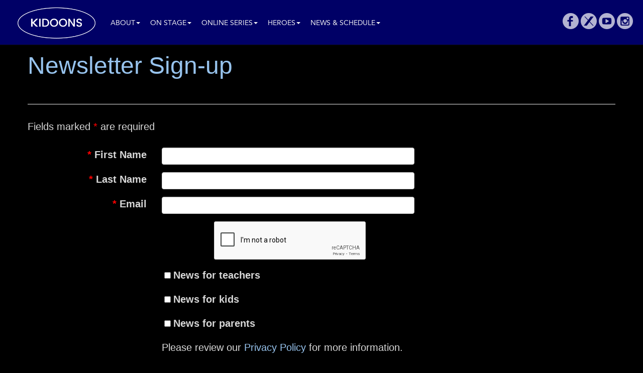

--- FILE ---
content_type: text/html; charset=UTF-8
request_url: https://www.kidoons.com/signup
body_size: 12537
content:
<script src="https://www.google.com/recaptcha/api.js" async defer></script><!DOCTYPE html>
<html xmlns="http://www.w3.org/1999/xhtml" xml:lang="en-US" lang="en-US">
<head>
  <meta charset="utf-8">
  <meta http-equiv="X-UA-Compatible" content="IE=edge">
  <meta name="viewport" content="width=device-width, initial-scale=1">
   
  
  
  
  
  
<meta name="publisher" content="Kidoons - Logograph" />
<meta name="author" content="Kidoons" />
<meta name="copyright" content="Copyright Kidoons, © 2026 and all its service marks." />
<meta name="designer" content="Logograph.com" />
<meta name="msvalidate.01" content="A6A10A23E0721ECA944F357EEFB857C1" />
<meta name="google-site-verification" content="DOBgRNbsYeH15awfIvx3ptnyDd-Jj4-q5-7idxOcLxU" />
<meta name="geo.country" content="CA" />
<meta name="geo.region" content="CA-QC" />
<meta name="geo.placename" content="Montreal, Quebec" />
<meta property="og:title" content="Newsletter Sign-Up" />
<meta property="og:type" content="website" />
<meta property="og:site_name" content="Kidoons" />
<meta property="og:image" content="http://data.logograph.com/KDOONS/multimedia/Image/8281/kidoo-logo-2023.png" />
<meta name="twitter:title" content="Newsletter Sign-Up" />
<meta name="twitter:image" content="http://data.logograph.com/KDOONS/multimedia/Image/8281/kidoo-logo-2023.png" />
<meta name="twitter:card" content="summary_large_image" />
  <title>Newsletter Sign-Up | Kidoons</title>

      <link rel="stylesheet" type="text/css" href="/css/kidoo/common.css?250502b" />
  
  <link rel="shortcut icon" type="image/x-icon" href="/images/favicon.ico" />
  
  <link rel="stylesheet" href="https://cdnjs.cloudflare.com/ajax/libs/OwlCarousel2/2.3.4/assets/owl.carousel.min.css" />
<link rel="stylesheet" href="https://cdnjs.cloudflare.com/ajax/libs/OwlCarousel2/2.3.4/assets/owl.theme.default.min.css" />
  

  <!-- HTML5 shim and Respond.js IE8 support of HTML5 elements and media queries -->
  <!--[if lt IE 9]>
  <script src="http://cdn.logograph.com/lib/bootstrap/html5shiv.min.js"></script>
  <script src="http://cdn.logograph.com/lib/bootstrap/respond.min.js"></script>
  <![endif]-->

</head>
<body>

<!-- Google Tag Manager -->
<script type="text/javascript" src="/js/googleAnalytics/kidoo_googleAnalytics.js"></script>
<noscript><iframe src="//www.googletagmanager.com/ns.html?id=GTM-T22R49"
height="0" width="0" style="display:none;visibility:hidden"></iframe></noscript>
<script>(function(w,d,s,l,i){w[l]=w[l]||[];w[l].push({'gtm.start':
new Date().getTime(),event:'gtm.js'});var f=d.getElementsByTagName(s)[0],
j=d.createElement(s),dl=l!='dataLayer'?'&l='+l:'';j.async=true;j.src=
'//www.googletagmanager.com/gtm.js?id='+i+dl;f.parentNode.insertBefore(j,f);
})(window,document,'script','dataLayer','GTM-T22R49');</script>
<!-- End Google Tag Manager -->



<div class="navbar-wrapper">
  <div class="container">
    <nav class="navbar navbar-inverse navbar-fixed-top" role="navigation">
      <div class="container-fluid">
        <div class="navbar-header">
          <button type="button" class="navbar-toggle" data-toggle="collapse" data-target=".navbar-collapse">
            <span class="sr-only">Toggle navigation</span>
            <span class="icon-bar"></span>
            <span class="icon-bar"></span>
            <span class="icon-bar"></span>
          </button>
          <a class="navbar-brand" href="/"><img src="/images/kidoo/kidoo-logo-2023.png" alt="KIDOONS" width="225" class="img-fluid"/>
          </a>
        </div>
        <div class="navbar-collapse collapse">
          <ul class="nav navbar-nav main-menu">
            <li class="dropdown">
              <a href="#" class="dropdown-toggle" data-toggle="dropdown">About<b class="caret"></b></a>
              <ul class="dropdown-menu">
                <li><a href="/about">About Kidoons</a></li>
                <li><a href="/properties">Properties</a></li>
                <li><a href="/campaigns">Campaigns</a></li>
                <li><a href="/inquiries-and-booking">Inquiries & Booking</a></li>
                <li><a href="http://www.cafepress.ca/kidoons" target="_blank">Shop</a></li>
              </ul>
            </li>
            <li class="dropdown">
              <a href="#" class="dropdown-toggle" data-toggle="dropdown">On Stage<b class="caret"></b></a>
              <ul class="dropdown-menu">
                <li><a href="/productions">Productions</a></li>
              </ul>
            </li>
            <li class="dropdown">
              <a href="#" class="dropdown-toggle" data-toggle="dropdown">Online Series<b class="caret"></b></a>
              <ul class="dropdown-menu">
                <li><a href="/series">Series</a></li>
                <li><a href="/characters">Characters</a></li>
              </ul>
            </li>
            <li class="dropdown">
              <a href="#" class="dropdown-toggle" data-toggle="dropdown">Heroes<b class="caret"></b></a>
              <ul class="dropdown-menu">
                <li><a href="/heroes">Partners</a></li>
                <li><a href="/sponsors">Sponsors</a></li>
              </ul>
            </li>
            <li class="dropdown">
              <a href="#" class="dropdown-toggle" data-toggle="dropdown">News & Schedule<b class="caret"></b></a>
              <ul class="dropdown-menu">
                <li><a href="/news">News</a></li>
                <li><a href="/events">Events</a></li>
                <li><a href="/signup">Email Offers</a></li>
              </ul>
            </li>
          </ul>
          <ul class="nav navbar-nav navbar-right hidden-sm" style="padding-right: 30px;">
            <a target="_blank" href="http://www.facebook.com/pages/KIDOONS-Network/73988144334"><span class="social-icon icon-fb"></span></a>
            <a target="_blank" href="https://twitter.com/kidoons"><span class="social-icon icon-twit"></span></a>
            <a target="_blank" href="https://www.youtube.com/user/TheKidoonsNetwork"><span class="social-icon icon-yt"></span></a>
            <a target="_blank" href="https://www.instagram.com/kidoons"><span class="social-icon icon-inst"></span></a>
          </ul>
          <ul class="nav navbar-nav navbar-right visible-sm social-menu">
            <li class="dropdown">
              <a href="#" class="dropdown-toggle" data-toggle="dropdown"><span class="glyphicon glyphicon-share"></span><b class="caret"></b></a>
              <ul class="dropdown-menu social" role="menu">
                <li><a target="_blank" href="http://www.facebook.com/pages/KIDOONS-Network/73988144334"><span class="social-icon icon-fb"></span></a></li>
                <li><a target="_blank" href="https://twitter.com/kidoons"><span class="social-icon icon-twit"></span></a></li>
                <li><a target="_blank" href="https://www.youtube.com/user/TheKidoonsNetwork"><span class="social-icon icon-yt"></span></a></li>
                <li><a target="_blank" href="https://www.instagram.com/kidoons"><span class="social-icon icon-inst"></span></a></li>
              </ul>
            </li>
          </ul>
        </div>
      </div>
      <div class="menu-line"></div>
    </nav>
  </div>
</div>
  <!--  <div class="logo" style="background: url('https://data.logograph.com/KDOONS/multimedia/Image/11307/kidoo-logo-2024.png'); background-size: cover; margin-top: 30px; margin-bottom: 20px;"><a href="/" style="display:block; width:100%; height: 100%;"></a></div>
-->
  <div class="main container">
    <div class="row">
  <div class="col-md-12">
    	  <h1>Newsletter Sign-up</h1>
    	<h2></h2>
	


	
	
  </div>
</div>
<hr class="featurette-divider">
  	<div class="row contact_form">
	  <div class="col-md-8">
		Fields marked <span style="color:red">*</span> are required
		<br /><br />
		<form id="Form__6971ad672dd5a" class="form-horizontal" role="form" method="post" enctype="multipart/form-data">
	<fieldset id="qf__1769057638_9">
<div style="display: none;"><input type="hidden" value="1" name="isSubmit" id="qf_isSubmit_1769057638_0" /></div>
<div class="form-group ">
	<label class='col-sm-4 control-label' for='firstName'><span style="color:red">* </span>First Name</label>
	<div class="col-sm-8">
        
		<input type="text" class="text form-control" maxlength="48" name="firstName" id="Form__6971ad672dd5a_firstName" title="firstName" />
		
	</div>
</div>
<div class="form-group ">
	<label class='col-sm-4 control-label' for='lastName'><span style="color:red">* </span>Last Name</label>
	<div class="col-sm-8">
        
		<input type="text" class="text form-control" maxlength="48" name="lastName" id="Form__6971ad672dd5a_lastName" title="lastName" />
		
	</div>
</div>
<div class="form-group ">
	<label class='col-sm-4 control-label' for='email'><span style="color:red">* </span>Email</label>
	<div class="col-sm-8">
        
		<input type="text" class="text form-control" maxlength="255" name="email" id="Form__6971ad672dd5a_email" title="email" />
		
	</div>
</div>
<div class="row">

<div class="element group">
<div class="form-group ">
	
	<div class="col-sm-8 col-sm-offset-4">
        
		<div class='g-recaptcha' data-theme='clean' style='width: 304px; margin: 0 auto' data-sitekey='6LccJXseAAAAAOq1-7VxFV9zL_kAJDsqvP5hfve6'></div>
		
	</div>
</div>
</div>
</div>

<div class="form-group ">
	
	<div class="col-sm-8 col-sm-offset-4">
        
		<input type="checkbox" name="group[20000971]" id="qf_group0000_1769057638_6" value="1" class="checkbox-control" /><label for="qf_group0000_1769057638_6">News for teachers</label>
		
	</div>
</div>
<div class="form-group ">
	
	<div class="col-sm-8 col-sm-offset-4">
        
		<input type="checkbox" name="group[20000974]" id="qf_group0000_1769057638_7" value="1" class="checkbox-control" /><label for="qf_group0000_1769057638_7">News for kids</label>
		
	</div>
</div>
<div class="form-group ">
	
	<div class="col-sm-8 col-sm-offset-4">
        
		<input type="checkbox" name="group[20000977]" id="qf_group0000_1769057638_8" value="1" class="checkbox-control" /><label for="qf_group0000_1769057638_8">News for parents</label>
		
	</div>
</div>
</fieldset>
 <div class="form-group ">
	
	<div class="col-sm-8 col-sm-offset-4">
        
		Please review our <a href="/privacy">Privacy Policy</a> for more information.
		
	</div>
</div>
	<div class="col-sm-2 col-sm-offset-6 col-xs-offset-4"><button type="submit" class="btn btn-lg btn-primary">Send</button></div>
</form>
	  </div>
	</div>
  
  </div>
<div class="footer">
  <div class="container">
    <div class="footer-menu">
      <a href="/campaigns">Campaigns</a> | 
      <a href="/productions">Productions</a> | 
      <a href="/routes">Routes</a> | 
      <a href="/characters">Characters</a> | 
      <a href="/series">Series</a> | 
      <a href="/heroes">Partners</a> | 
      <a href="/sponsors">Sponsors</a>
      <br />
      <br />
      <a href="/about">About</a> |
      <a href="/properties">Properties</a> |
      <a href="/news">News</a> |
      <a href="/events" target="_blank">Events</a> |
      <a href="/signup">Email Offers</a>
      <br/>
      <a href="https://www.cafepress.ca/kidoons" target="_blank">Shop</a> |
      <a href="/inquiries-and-booking">Inquiries & Booking</a> |
      <a href="/privacy">Privacy Policy</a> |
      <a href="/terms">Terms of Use</a>
    </div>
    <br />
    <div class="copyright">
      Website contents © Kidoons Network. All rights reserved.
      <br />Logograph | Development © Logograph for licensed use only. <a href="http://www.logograph.com/" target="_blank">www.logograph.com</a>
    </div>
    <div class="footer-logo hidden-sm hidden-xs"></div>
  </div>
</div>
<script type="text/javascript" src="https://cdn.logograph.com/dist/web/libraries.min.js" async defer></script>
<script type="text/javascript">
  
  (function(i,s,o,g,r,a,m){i['GoogleAnalyticsObject']=r;i[r]=i[r]||function(){
	(i[r].q=i[r].q||[]).push(arguments)},i[r].l=1*new Date();a=s.createElement(o),
          m=s.getElementsByTagName(o)[0];a.async=1;a.src=g;m.parentNode.insertBefore(a,m)
  })(window,document,'script','//www.google-analytics.com/analytics.js','ga');

  ga('create', 'UA-46960028-17', 'kidoons.com');
  ga('send', 'pageview');
  

  window.addEventListener('load', function() {
    videojs.options.flash.swf = "http://cdn.logograph.com/lib/video-js/video-js.swf";
  });
</script>
<!-- Go to www.addthis.com/dashboard to customize your tools -->
<script type="text/javascript" src="//s7.addthis.com/js/300/addthis_widget.js#pubid=ra-56952159ff3b56e8" async="async"></script>
</body>
</html>

--- FILE ---
content_type: text/html; charset=utf-8
request_url: https://www.google.com/recaptcha/api2/anchor?ar=1&k=6LccJXseAAAAAOq1-7VxFV9zL_kAJDsqvP5hfve6&co=aHR0cHM6Ly93d3cua2lkb29ucy5jb206NDQz&hl=en&v=PoyoqOPhxBO7pBk68S4YbpHZ&theme=clean&size=normal&anchor-ms=20000&execute-ms=30000&cb=7k6n5ziln7q3
body_size: 49423
content:
<!DOCTYPE HTML><html dir="ltr" lang="en"><head><meta http-equiv="Content-Type" content="text/html; charset=UTF-8">
<meta http-equiv="X-UA-Compatible" content="IE=edge">
<title>reCAPTCHA</title>
<style type="text/css">
/* cyrillic-ext */
@font-face {
  font-family: 'Roboto';
  font-style: normal;
  font-weight: 400;
  font-stretch: 100%;
  src: url(//fonts.gstatic.com/s/roboto/v48/KFO7CnqEu92Fr1ME7kSn66aGLdTylUAMa3GUBHMdazTgWw.woff2) format('woff2');
  unicode-range: U+0460-052F, U+1C80-1C8A, U+20B4, U+2DE0-2DFF, U+A640-A69F, U+FE2E-FE2F;
}
/* cyrillic */
@font-face {
  font-family: 'Roboto';
  font-style: normal;
  font-weight: 400;
  font-stretch: 100%;
  src: url(//fonts.gstatic.com/s/roboto/v48/KFO7CnqEu92Fr1ME7kSn66aGLdTylUAMa3iUBHMdazTgWw.woff2) format('woff2');
  unicode-range: U+0301, U+0400-045F, U+0490-0491, U+04B0-04B1, U+2116;
}
/* greek-ext */
@font-face {
  font-family: 'Roboto';
  font-style: normal;
  font-weight: 400;
  font-stretch: 100%;
  src: url(//fonts.gstatic.com/s/roboto/v48/KFO7CnqEu92Fr1ME7kSn66aGLdTylUAMa3CUBHMdazTgWw.woff2) format('woff2');
  unicode-range: U+1F00-1FFF;
}
/* greek */
@font-face {
  font-family: 'Roboto';
  font-style: normal;
  font-weight: 400;
  font-stretch: 100%;
  src: url(//fonts.gstatic.com/s/roboto/v48/KFO7CnqEu92Fr1ME7kSn66aGLdTylUAMa3-UBHMdazTgWw.woff2) format('woff2');
  unicode-range: U+0370-0377, U+037A-037F, U+0384-038A, U+038C, U+038E-03A1, U+03A3-03FF;
}
/* math */
@font-face {
  font-family: 'Roboto';
  font-style: normal;
  font-weight: 400;
  font-stretch: 100%;
  src: url(//fonts.gstatic.com/s/roboto/v48/KFO7CnqEu92Fr1ME7kSn66aGLdTylUAMawCUBHMdazTgWw.woff2) format('woff2');
  unicode-range: U+0302-0303, U+0305, U+0307-0308, U+0310, U+0312, U+0315, U+031A, U+0326-0327, U+032C, U+032F-0330, U+0332-0333, U+0338, U+033A, U+0346, U+034D, U+0391-03A1, U+03A3-03A9, U+03B1-03C9, U+03D1, U+03D5-03D6, U+03F0-03F1, U+03F4-03F5, U+2016-2017, U+2034-2038, U+203C, U+2040, U+2043, U+2047, U+2050, U+2057, U+205F, U+2070-2071, U+2074-208E, U+2090-209C, U+20D0-20DC, U+20E1, U+20E5-20EF, U+2100-2112, U+2114-2115, U+2117-2121, U+2123-214F, U+2190, U+2192, U+2194-21AE, U+21B0-21E5, U+21F1-21F2, U+21F4-2211, U+2213-2214, U+2216-22FF, U+2308-230B, U+2310, U+2319, U+231C-2321, U+2336-237A, U+237C, U+2395, U+239B-23B7, U+23D0, U+23DC-23E1, U+2474-2475, U+25AF, U+25B3, U+25B7, U+25BD, U+25C1, U+25CA, U+25CC, U+25FB, U+266D-266F, U+27C0-27FF, U+2900-2AFF, U+2B0E-2B11, U+2B30-2B4C, U+2BFE, U+3030, U+FF5B, U+FF5D, U+1D400-1D7FF, U+1EE00-1EEFF;
}
/* symbols */
@font-face {
  font-family: 'Roboto';
  font-style: normal;
  font-weight: 400;
  font-stretch: 100%;
  src: url(//fonts.gstatic.com/s/roboto/v48/KFO7CnqEu92Fr1ME7kSn66aGLdTylUAMaxKUBHMdazTgWw.woff2) format('woff2');
  unicode-range: U+0001-000C, U+000E-001F, U+007F-009F, U+20DD-20E0, U+20E2-20E4, U+2150-218F, U+2190, U+2192, U+2194-2199, U+21AF, U+21E6-21F0, U+21F3, U+2218-2219, U+2299, U+22C4-22C6, U+2300-243F, U+2440-244A, U+2460-24FF, U+25A0-27BF, U+2800-28FF, U+2921-2922, U+2981, U+29BF, U+29EB, U+2B00-2BFF, U+4DC0-4DFF, U+FFF9-FFFB, U+10140-1018E, U+10190-1019C, U+101A0, U+101D0-101FD, U+102E0-102FB, U+10E60-10E7E, U+1D2C0-1D2D3, U+1D2E0-1D37F, U+1F000-1F0FF, U+1F100-1F1AD, U+1F1E6-1F1FF, U+1F30D-1F30F, U+1F315, U+1F31C, U+1F31E, U+1F320-1F32C, U+1F336, U+1F378, U+1F37D, U+1F382, U+1F393-1F39F, U+1F3A7-1F3A8, U+1F3AC-1F3AF, U+1F3C2, U+1F3C4-1F3C6, U+1F3CA-1F3CE, U+1F3D4-1F3E0, U+1F3ED, U+1F3F1-1F3F3, U+1F3F5-1F3F7, U+1F408, U+1F415, U+1F41F, U+1F426, U+1F43F, U+1F441-1F442, U+1F444, U+1F446-1F449, U+1F44C-1F44E, U+1F453, U+1F46A, U+1F47D, U+1F4A3, U+1F4B0, U+1F4B3, U+1F4B9, U+1F4BB, U+1F4BF, U+1F4C8-1F4CB, U+1F4D6, U+1F4DA, U+1F4DF, U+1F4E3-1F4E6, U+1F4EA-1F4ED, U+1F4F7, U+1F4F9-1F4FB, U+1F4FD-1F4FE, U+1F503, U+1F507-1F50B, U+1F50D, U+1F512-1F513, U+1F53E-1F54A, U+1F54F-1F5FA, U+1F610, U+1F650-1F67F, U+1F687, U+1F68D, U+1F691, U+1F694, U+1F698, U+1F6AD, U+1F6B2, U+1F6B9-1F6BA, U+1F6BC, U+1F6C6-1F6CF, U+1F6D3-1F6D7, U+1F6E0-1F6EA, U+1F6F0-1F6F3, U+1F6F7-1F6FC, U+1F700-1F7FF, U+1F800-1F80B, U+1F810-1F847, U+1F850-1F859, U+1F860-1F887, U+1F890-1F8AD, U+1F8B0-1F8BB, U+1F8C0-1F8C1, U+1F900-1F90B, U+1F93B, U+1F946, U+1F984, U+1F996, U+1F9E9, U+1FA00-1FA6F, U+1FA70-1FA7C, U+1FA80-1FA89, U+1FA8F-1FAC6, U+1FACE-1FADC, U+1FADF-1FAE9, U+1FAF0-1FAF8, U+1FB00-1FBFF;
}
/* vietnamese */
@font-face {
  font-family: 'Roboto';
  font-style: normal;
  font-weight: 400;
  font-stretch: 100%;
  src: url(//fonts.gstatic.com/s/roboto/v48/KFO7CnqEu92Fr1ME7kSn66aGLdTylUAMa3OUBHMdazTgWw.woff2) format('woff2');
  unicode-range: U+0102-0103, U+0110-0111, U+0128-0129, U+0168-0169, U+01A0-01A1, U+01AF-01B0, U+0300-0301, U+0303-0304, U+0308-0309, U+0323, U+0329, U+1EA0-1EF9, U+20AB;
}
/* latin-ext */
@font-face {
  font-family: 'Roboto';
  font-style: normal;
  font-weight: 400;
  font-stretch: 100%;
  src: url(//fonts.gstatic.com/s/roboto/v48/KFO7CnqEu92Fr1ME7kSn66aGLdTylUAMa3KUBHMdazTgWw.woff2) format('woff2');
  unicode-range: U+0100-02BA, U+02BD-02C5, U+02C7-02CC, U+02CE-02D7, U+02DD-02FF, U+0304, U+0308, U+0329, U+1D00-1DBF, U+1E00-1E9F, U+1EF2-1EFF, U+2020, U+20A0-20AB, U+20AD-20C0, U+2113, U+2C60-2C7F, U+A720-A7FF;
}
/* latin */
@font-face {
  font-family: 'Roboto';
  font-style: normal;
  font-weight: 400;
  font-stretch: 100%;
  src: url(//fonts.gstatic.com/s/roboto/v48/KFO7CnqEu92Fr1ME7kSn66aGLdTylUAMa3yUBHMdazQ.woff2) format('woff2');
  unicode-range: U+0000-00FF, U+0131, U+0152-0153, U+02BB-02BC, U+02C6, U+02DA, U+02DC, U+0304, U+0308, U+0329, U+2000-206F, U+20AC, U+2122, U+2191, U+2193, U+2212, U+2215, U+FEFF, U+FFFD;
}
/* cyrillic-ext */
@font-face {
  font-family: 'Roboto';
  font-style: normal;
  font-weight: 500;
  font-stretch: 100%;
  src: url(//fonts.gstatic.com/s/roboto/v48/KFO7CnqEu92Fr1ME7kSn66aGLdTylUAMa3GUBHMdazTgWw.woff2) format('woff2');
  unicode-range: U+0460-052F, U+1C80-1C8A, U+20B4, U+2DE0-2DFF, U+A640-A69F, U+FE2E-FE2F;
}
/* cyrillic */
@font-face {
  font-family: 'Roboto';
  font-style: normal;
  font-weight: 500;
  font-stretch: 100%;
  src: url(//fonts.gstatic.com/s/roboto/v48/KFO7CnqEu92Fr1ME7kSn66aGLdTylUAMa3iUBHMdazTgWw.woff2) format('woff2');
  unicode-range: U+0301, U+0400-045F, U+0490-0491, U+04B0-04B1, U+2116;
}
/* greek-ext */
@font-face {
  font-family: 'Roboto';
  font-style: normal;
  font-weight: 500;
  font-stretch: 100%;
  src: url(//fonts.gstatic.com/s/roboto/v48/KFO7CnqEu92Fr1ME7kSn66aGLdTylUAMa3CUBHMdazTgWw.woff2) format('woff2');
  unicode-range: U+1F00-1FFF;
}
/* greek */
@font-face {
  font-family: 'Roboto';
  font-style: normal;
  font-weight: 500;
  font-stretch: 100%;
  src: url(//fonts.gstatic.com/s/roboto/v48/KFO7CnqEu92Fr1ME7kSn66aGLdTylUAMa3-UBHMdazTgWw.woff2) format('woff2');
  unicode-range: U+0370-0377, U+037A-037F, U+0384-038A, U+038C, U+038E-03A1, U+03A3-03FF;
}
/* math */
@font-face {
  font-family: 'Roboto';
  font-style: normal;
  font-weight: 500;
  font-stretch: 100%;
  src: url(//fonts.gstatic.com/s/roboto/v48/KFO7CnqEu92Fr1ME7kSn66aGLdTylUAMawCUBHMdazTgWw.woff2) format('woff2');
  unicode-range: U+0302-0303, U+0305, U+0307-0308, U+0310, U+0312, U+0315, U+031A, U+0326-0327, U+032C, U+032F-0330, U+0332-0333, U+0338, U+033A, U+0346, U+034D, U+0391-03A1, U+03A3-03A9, U+03B1-03C9, U+03D1, U+03D5-03D6, U+03F0-03F1, U+03F4-03F5, U+2016-2017, U+2034-2038, U+203C, U+2040, U+2043, U+2047, U+2050, U+2057, U+205F, U+2070-2071, U+2074-208E, U+2090-209C, U+20D0-20DC, U+20E1, U+20E5-20EF, U+2100-2112, U+2114-2115, U+2117-2121, U+2123-214F, U+2190, U+2192, U+2194-21AE, U+21B0-21E5, U+21F1-21F2, U+21F4-2211, U+2213-2214, U+2216-22FF, U+2308-230B, U+2310, U+2319, U+231C-2321, U+2336-237A, U+237C, U+2395, U+239B-23B7, U+23D0, U+23DC-23E1, U+2474-2475, U+25AF, U+25B3, U+25B7, U+25BD, U+25C1, U+25CA, U+25CC, U+25FB, U+266D-266F, U+27C0-27FF, U+2900-2AFF, U+2B0E-2B11, U+2B30-2B4C, U+2BFE, U+3030, U+FF5B, U+FF5D, U+1D400-1D7FF, U+1EE00-1EEFF;
}
/* symbols */
@font-face {
  font-family: 'Roboto';
  font-style: normal;
  font-weight: 500;
  font-stretch: 100%;
  src: url(//fonts.gstatic.com/s/roboto/v48/KFO7CnqEu92Fr1ME7kSn66aGLdTylUAMaxKUBHMdazTgWw.woff2) format('woff2');
  unicode-range: U+0001-000C, U+000E-001F, U+007F-009F, U+20DD-20E0, U+20E2-20E4, U+2150-218F, U+2190, U+2192, U+2194-2199, U+21AF, U+21E6-21F0, U+21F3, U+2218-2219, U+2299, U+22C4-22C6, U+2300-243F, U+2440-244A, U+2460-24FF, U+25A0-27BF, U+2800-28FF, U+2921-2922, U+2981, U+29BF, U+29EB, U+2B00-2BFF, U+4DC0-4DFF, U+FFF9-FFFB, U+10140-1018E, U+10190-1019C, U+101A0, U+101D0-101FD, U+102E0-102FB, U+10E60-10E7E, U+1D2C0-1D2D3, U+1D2E0-1D37F, U+1F000-1F0FF, U+1F100-1F1AD, U+1F1E6-1F1FF, U+1F30D-1F30F, U+1F315, U+1F31C, U+1F31E, U+1F320-1F32C, U+1F336, U+1F378, U+1F37D, U+1F382, U+1F393-1F39F, U+1F3A7-1F3A8, U+1F3AC-1F3AF, U+1F3C2, U+1F3C4-1F3C6, U+1F3CA-1F3CE, U+1F3D4-1F3E0, U+1F3ED, U+1F3F1-1F3F3, U+1F3F5-1F3F7, U+1F408, U+1F415, U+1F41F, U+1F426, U+1F43F, U+1F441-1F442, U+1F444, U+1F446-1F449, U+1F44C-1F44E, U+1F453, U+1F46A, U+1F47D, U+1F4A3, U+1F4B0, U+1F4B3, U+1F4B9, U+1F4BB, U+1F4BF, U+1F4C8-1F4CB, U+1F4D6, U+1F4DA, U+1F4DF, U+1F4E3-1F4E6, U+1F4EA-1F4ED, U+1F4F7, U+1F4F9-1F4FB, U+1F4FD-1F4FE, U+1F503, U+1F507-1F50B, U+1F50D, U+1F512-1F513, U+1F53E-1F54A, U+1F54F-1F5FA, U+1F610, U+1F650-1F67F, U+1F687, U+1F68D, U+1F691, U+1F694, U+1F698, U+1F6AD, U+1F6B2, U+1F6B9-1F6BA, U+1F6BC, U+1F6C6-1F6CF, U+1F6D3-1F6D7, U+1F6E0-1F6EA, U+1F6F0-1F6F3, U+1F6F7-1F6FC, U+1F700-1F7FF, U+1F800-1F80B, U+1F810-1F847, U+1F850-1F859, U+1F860-1F887, U+1F890-1F8AD, U+1F8B0-1F8BB, U+1F8C0-1F8C1, U+1F900-1F90B, U+1F93B, U+1F946, U+1F984, U+1F996, U+1F9E9, U+1FA00-1FA6F, U+1FA70-1FA7C, U+1FA80-1FA89, U+1FA8F-1FAC6, U+1FACE-1FADC, U+1FADF-1FAE9, U+1FAF0-1FAF8, U+1FB00-1FBFF;
}
/* vietnamese */
@font-face {
  font-family: 'Roboto';
  font-style: normal;
  font-weight: 500;
  font-stretch: 100%;
  src: url(//fonts.gstatic.com/s/roboto/v48/KFO7CnqEu92Fr1ME7kSn66aGLdTylUAMa3OUBHMdazTgWw.woff2) format('woff2');
  unicode-range: U+0102-0103, U+0110-0111, U+0128-0129, U+0168-0169, U+01A0-01A1, U+01AF-01B0, U+0300-0301, U+0303-0304, U+0308-0309, U+0323, U+0329, U+1EA0-1EF9, U+20AB;
}
/* latin-ext */
@font-face {
  font-family: 'Roboto';
  font-style: normal;
  font-weight: 500;
  font-stretch: 100%;
  src: url(//fonts.gstatic.com/s/roboto/v48/KFO7CnqEu92Fr1ME7kSn66aGLdTylUAMa3KUBHMdazTgWw.woff2) format('woff2');
  unicode-range: U+0100-02BA, U+02BD-02C5, U+02C7-02CC, U+02CE-02D7, U+02DD-02FF, U+0304, U+0308, U+0329, U+1D00-1DBF, U+1E00-1E9F, U+1EF2-1EFF, U+2020, U+20A0-20AB, U+20AD-20C0, U+2113, U+2C60-2C7F, U+A720-A7FF;
}
/* latin */
@font-face {
  font-family: 'Roboto';
  font-style: normal;
  font-weight: 500;
  font-stretch: 100%;
  src: url(//fonts.gstatic.com/s/roboto/v48/KFO7CnqEu92Fr1ME7kSn66aGLdTylUAMa3yUBHMdazQ.woff2) format('woff2');
  unicode-range: U+0000-00FF, U+0131, U+0152-0153, U+02BB-02BC, U+02C6, U+02DA, U+02DC, U+0304, U+0308, U+0329, U+2000-206F, U+20AC, U+2122, U+2191, U+2193, U+2212, U+2215, U+FEFF, U+FFFD;
}
/* cyrillic-ext */
@font-face {
  font-family: 'Roboto';
  font-style: normal;
  font-weight: 900;
  font-stretch: 100%;
  src: url(//fonts.gstatic.com/s/roboto/v48/KFO7CnqEu92Fr1ME7kSn66aGLdTylUAMa3GUBHMdazTgWw.woff2) format('woff2');
  unicode-range: U+0460-052F, U+1C80-1C8A, U+20B4, U+2DE0-2DFF, U+A640-A69F, U+FE2E-FE2F;
}
/* cyrillic */
@font-face {
  font-family: 'Roboto';
  font-style: normal;
  font-weight: 900;
  font-stretch: 100%;
  src: url(//fonts.gstatic.com/s/roboto/v48/KFO7CnqEu92Fr1ME7kSn66aGLdTylUAMa3iUBHMdazTgWw.woff2) format('woff2');
  unicode-range: U+0301, U+0400-045F, U+0490-0491, U+04B0-04B1, U+2116;
}
/* greek-ext */
@font-face {
  font-family: 'Roboto';
  font-style: normal;
  font-weight: 900;
  font-stretch: 100%;
  src: url(//fonts.gstatic.com/s/roboto/v48/KFO7CnqEu92Fr1ME7kSn66aGLdTylUAMa3CUBHMdazTgWw.woff2) format('woff2');
  unicode-range: U+1F00-1FFF;
}
/* greek */
@font-face {
  font-family: 'Roboto';
  font-style: normal;
  font-weight: 900;
  font-stretch: 100%;
  src: url(//fonts.gstatic.com/s/roboto/v48/KFO7CnqEu92Fr1ME7kSn66aGLdTylUAMa3-UBHMdazTgWw.woff2) format('woff2');
  unicode-range: U+0370-0377, U+037A-037F, U+0384-038A, U+038C, U+038E-03A1, U+03A3-03FF;
}
/* math */
@font-face {
  font-family: 'Roboto';
  font-style: normal;
  font-weight: 900;
  font-stretch: 100%;
  src: url(//fonts.gstatic.com/s/roboto/v48/KFO7CnqEu92Fr1ME7kSn66aGLdTylUAMawCUBHMdazTgWw.woff2) format('woff2');
  unicode-range: U+0302-0303, U+0305, U+0307-0308, U+0310, U+0312, U+0315, U+031A, U+0326-0327, U+032C, U+032F-0330, U+0332-0333, U+0338, U+033A, U+0346, U+034D, U+0391-03A1, U+03A3-03A9, U+03B1-03C9, U+03D1, U+03D5-03D6, U+03F0-03F1, U+03F4-03F5, U+2016-2017, U+2034-2038, U+203C, U+2040, U+2043, U+2047, U+2050, U+2057, U+205F, U+2070-2071, U+2074-208E, U+2090-209C, U+20D0-20DC, U+20E1, U+20E5-20EF, U+2100-2112, U+2114-2115, U+2117-2121, U+2123-214F, U+2190, U+2192, U+2194-21AE, U+21B0-21E5, U+21F1-21F2, U+21F4-2211, U+2213-2214, U+2216-22FF, U+2308-230B, U+2310, U+2319, U+231C-2321, U+2336-237A, U+237C, U+2395, U+239B-23B7, U+23D0, U+23DC-23E1, U+2474-2475, U+25AF, U+25B3, U+25B7, U+25BD, U+25C1, U+25CA, U+25CC, U+25FB, U+266D-266F, U+27C0-27FF, U+2900-2AFF, U+2B0E-2B11, U+2B30-2B4C, U+2BFE, U+3030, U+FF5B, U+FF5D, U+1D400-1D7FF, U+1EE00-1EEFF;
}
/* symbols */
@font-face {
  font-family: 'Roboto';
  font-style: normal;
  font-weight: 900;
  font-stretch: 100%;
  src: url(//fonts.gstatic.com/s/roboto/v48/KFO7CnqEu92Fr1ME7kSn66aGLdTylUAMaxKUBHMdazTgWw.woff2) format('woff2');
  unicode-range: U+0001-000C, U+000E-001F, U+007F-009F, U+20DD-20E0, U+20E2-20E4, U+2150-218F, U+2190, U+2192, U+2194-2199, U+21AF, U+21E6-21F0, U+21F3, U+2218-2219, U+2299, U+22C4-22C6, U+2300-243F, U+2440-244A, U+2460-24FF, U+25A0-27BF, U+2800-28FF, U+2921-2922, U+2981, U+29BF, U+29EB, U+2B00-2BFF, U+4DC0-4DFF, U+FFF9-FFFB, U+10140-1018E, U+10190-1019C, U+101A0, U+101D0-101FD, U+102E0-102FB, U+10E60-10E7E, U+1D2C0-1D2D3, U+1D2E0-1D37F, U+1F000-1F0FF, U+1F100-1F1AD, U+1F1E6-1F1FF, U+1F30D-1F30F, U+1F315, U+1F31C, U+1F31E, U+1F320-1F32C, U+1F336, U+1F378, U+1F37D, U+1F382, U+1F393-1F39F, U+1F3A7-1F3A8, U+1F3AC-1F3AF, U+1F3C2, U+1F3C4-1F3C6, U+1F3CA-1F3CE, U+1F3D4-1F3E0, U+1F3ED, U+1F3F1-1F3F3, U+1F3F5-1F3F7, U+1F408, U+1F415, U+1F41F, U+1F426, U+1F43F, U+1F441-1F442, U+1F444, U+1F446-1F449, U+1F44C-1F44E, U+1F453, U+1F46A, U+1F47D, U+1F4A3, U+1F4B0, U+1F4B3, U+1F4B9, U+1F4BB, U+1F4BF, U+1F4C8-1F4CB, U+1F4D6, U+1F4DA, U+1F4DF, U+1F4E3-1F4E6, U+1F4EA-1F4ED, U+1F4F7, U+1F4F9-1F4FB, U+1F4FD-1F4FE, U+1F503, U+1F507-1F50B, U+1F50D, U+1F512-1F513, U+1F53E-1F54A, U+1F54F-1F5FA, U+1F610, U+1F650-1F67F, U+1F687, U+1F68D, U+1F691, U+1F694, U+1F698, U+1F6AD, U+1F6B2, U+1F6B9-1F6BA, U+1F6BC, U+1F6C6-1F6CF, U+1F6D3-1F6D7, U+1F6E0-1F6EA, U+1F6F0-1F6F3, U+1F6F7-1F6FC, U+1F700-1F7FF, U+1F800-1F80B, U+1F810-1F847, U+1F850-1F859, U+1F860-1F887, U+1F890-1F8AD, U+1F8B0-1F8BB, U+1F8C0-1F8C1, U+1F900-1F90B, U+1F93B, U+1F946, U+1F984, U+1F996, U+1F9E9, U+1FA00-1FA6F, U+1FA70-1FA7C, U+1FA80-1FA89, U+1FA8F-1FAC6, U+1FACE-1FADC, U+1FADF-1FAE9, U+1FAF0-1FAF8, U+1FB00-1FBFF;
}
/* vietnamese */
@font-face {
  font-family: 'Roboto';
  font-style: normal;
  font-weight: 900;
  font-stretch: 100%;
  src: url(//fonts.gstatic.com/s/roboto/v48/KFO7CnqEu92Fr1ME7kSn66aGLdTylUAMa3OUBHMdazTgWw.woff2) format('woff2');
  unicode-range: U+0102-0103, U+0110-0111, U+0128-0129, U+0168-0169, U+01A0-01A1, U+01AF-01B0, U+0300-0301, U+0303-0304, U+0308-0309, U+0323, U+0329, U+1EA0-1EF9, U+20AB;
}
/* latin-ext */
@font-face {
  font-family: 'Roboto';
  font-style: normal;
  font-weight: 900;
  font-stretch: 100%;
  src: url(//fonts.gstatic.com/s/roboto/v48/KFO7CnqEu92Fr1ME7kSn66aGLdTylUAMa3KUBHMdazTgWw.woff2) format('woff2');
  unicode-range: U+0100-02BA, U+02BD-02C5, U+02C7-02CC, U+02CE-02D7, U+02DD-02FF, U+0304, U+0308, U+0329, U+1D00-1DBF, U+1E00-1E9F, U+1EF2-1EFF, U+2020, U+20A0-20AB, U+20AD-20C0, U+2113, U+2C60-2C7F, U+A720-A7FF;
}
/* latin */
@font-face {
  font-family: 'Roboto';
  font-style: normal;
  font-weight: 900;
  font-stretch: 100%;
  src: url(//fonts.gstatic.com/s/roboto/v48/KFO7CnqEu92Fr1ME7kSn66aGLdTylUAMa3yUBHMdazQ.woff2) format('woff2');
  unicode-range: U+0000-00FF, U+0131, U+0152-0153, U+02BB-02BC, U+02C6, U+02DA, U+02DC, U+0304, U+0308, U+0329, U+2000-206F, U+20AC, U+2122, U+2191, U+2193, U+2212, U+2215, U+FEFF, U+FFFD;
}

</style>
<link rel="stylesheet" type="text/css" href="https://www.gstatic.com/recaptcha/releases/PoyoqOPhxBO7pBk68S4YbpHZ/styles__ltr.css">
<script nonce="jn7WvSDsAhwV9bfm1bgWAQ" type="text/javascript">window['__recaptcha_api'] = 'https://www.google.com/recaptcha/api2/';</script>
<script type="text/javascript" src="https://www.gstatic.com/recaptcha/releases/PoyoqOPhxBO7pBk68S4YbpHZ/recaptcha__en.js" nonce="jn7WvSDsAhwV9bfm1bgWAQ">
      
    </script></head>
<body><div id="rc-anchor-alert" class="rc-anchor-alert"></div>
<input type="hidden" id="recaptcha-token" value="[base64]">
<script type="text/javascript" nonce="jn7WvSDsAhwV9bfm1bgWAQ">
      recaptcha.anchor.Main.init("[\x22ainput\x22,[\x22bgdata\x22,\x22\x22,\[base64]/[base64]/[base64]/[base64]/[base64]/[base64]/KGcoTywyNTMsTy5PKSxVRyhPLEMpKTpnKE8sMjUzLEMpLE8pKSxsKSksTykpfSxieT1mdW5jdGlvbihDLE8sdSxsKXtmb3IobD0odT1SKEMpLDApO08+MDtPLS0pbD1sPDw4fFooQyk7ZyhDLHUsbCl9LFVHPWZ1bmN0aW9uKEMsTyl7Qy5pLmxlbmd0aD4xMDQ/[base64]/[base64]/[base64]/[base64]/[base64]/[base64]/[base64]\\u003d\x22,\[base64]\x22,\x22w5/Dv8KRV1nCosKqw7XDqyLChXrDkwTCjTc4wr3Cq8Kaw7vDvTcaNm1PwpxTZsKTwrYywrPDpz7DhCfDvV54VDrCtsKew7DDocOhbhTDhHLCo2vDuSDCnMKYXsKsBsOzwpZCMcKow5BwVMKjwrY/[base64]/DjUXDnMO4OMK3YsOWw54FGsOpLcK6w5oGwq7CksKmw7nDiBzDt8OobsKAfD9FdwHDscOBNMOUw63Dt8KKwpZ4w7vDgw40CXbChSYtRUQAHX0Bw740A8OlwplQHhzCgDTDr8Odwp1fwoZyNsK1H1HDowUGbsK+QB1Gw5rCkMO0d8KaVkFEw7tNIm/[base64]/CpjUBd1HCr8K5w6Aow6UgJSfDjBPDjcOXFAjDhcKJwo/CrsKbw5rDsR4tZHcTw4ZzwqzDmMKTwrEVGMO/wqTDng95wpDCi1XDvBHDjcKrw6gvwqgpaHpowqZKIMKPwpIQS2XCoDTCtnR2w6hBwpdrHnDDpxDDmMKDwoBoEMOgwq/[base64]/CpcOmwrLDhcOLa8K7RsKeL0saw7lmw78YEcOMw43Ci13DlBBvBsOBC8KVwpDCmsKWwp/CqMO4wpXCm8K6d8KOLxgDNMKWFEXDscOVw7lTbxspDEjDmsKtw53Dsxt7w5p7w7c0YhLCp8O8w5HCm8KiwpltHcKqwovDulLDl8KjKQARwpfDh3cxF8Ofw4M7w4QWScKudAFkbWpJw5s+wrPCrCsjw6jCu8KnU3/DmMKow7DDv8OfwqDCoMKvwpR0wrJnw5XDjV5mwo/DpHwTw6bDp8KWwpxOwpzCjREgwoLCo1fCrMK8wqYzw6QtdcOQBQtOwpLDtSPDsDHDl1rDuGjClcKqBmJzwrQqw43CtyvChMOtw7cgwoxlDMOKwrvDqcK1woTCiwcswqDDhMOETVgCw5/Cs3hkXHxHw67Cj2A+OFPCvT7CtFbChcOHwofDq0/[base64]/[base64]/CgF/DsBPDucKHGsOxwqpAw7/Do8K6w4HDkUxMM8KpO8Kqwq3Co8OVKkJxAVvDknswwrjCp3wJw5XCj3LCkm8Mw7URA2rChcOUwrEKw4XDgmJLPsKpLcKnEMKccStmPcKAWMO/w6Bucy3DiUvCtcKLaWJvAS1wwoYlIcKWw5Bzw6DCpE1/w4DDvwHDhsOqw6vDjw3DthPDpSRTwrHDhQkGQcO/[base64]/DtRxfwqEtwrd2NsKVRMOcw5bCvsOHA8OlwrBhUHE1X8K9woHDnMO9wqBMw6kgwojDrsKsXMO/wpQaQMKtwqEGw4DCv8OSw4lhNMKZKcONRMOmw5xXw41ow4h5w6HChC0zw4/ChMKYwrV9IsKTIA3CgsK+chnCrHTDksOLwp7DgTcBw6/Cm8O8UMOuPcOpw4gjGGRXwqvCgcOXwohTQ3HDoMK1wpbCs3g5w5nDucOdDg/Dl8KGUGnCrMOfCmXCgH0jw6XDrn/CmTZOw6l2O8KAN2kkwqvCgMKrw5/DvcKfw6rDrUBxMMKdwo7CvMK3KlZYw5LDs0Zvw7zDhW1kw4PDg8OGKFLDjUvClsKUfHR9w63DqMOew7MuwpTChMKNwo9Yw4/[base64]/CjRVwEm/DlcKEeV/ChMKNwqo2w6HCqQjDkk/[base64]/Cp3UOw5PCu8OWJyphwozDgUNAw6EYwrZ1w7hdUnluwq1Xwp5Df3lDc2HCn1rCmsOzK2Q0wpVcSjjCv3BnbMKUF8O0w5rChi/CsMKewofCrcOXQMOuYTvCvDM7wq/DnU/[base64]/wojCr0vDmjzCl0/CkTV3asO5a8KWwpACw7DCnwluwq3Ds8Krw7rCn3bCqxx/[base64]/Do8KVwp3DjMKhw7PDvsKtw7lKwoDClsOKTsOcGcOxw49pwr4TwpcqIGDDvMOsS8Kqw4tSw4luwoUxCQRAw6how4ZWJMKCDHh6wpbDtsKswq7DncKDMCDDuHvCtxHDv3HDoMKQBsOgblLCjsO/WMOcw7RXTzvDh3/CuwDCgQlAwrfCrmlCw6jCrcKrw7d5wqdyNUbCs8K/wrMZMVgpWsKgwpLDssKOOcOKGMKRwpkPNsOdw6/DlMKzSDhmw4zClg9mXzd0w4nCscOFCMOtXRvCrH9hwo5uJ0PDocOSw5xHQxJoJsOEwpYbW8KhDMKGw4Jgw5p2PDHCtlRFw5zCmsK3KUAEw7g4w7M3ScK/[base64]/w51PwpNPwoLCsMO5WMOtLHHChMOVBcK8w6LCphBww7LDvW7CrCvDu8OAw4DDp8OBwq9hw7c/[base64]/Ci8OvwrbCn2nCp3JMZlHDrcKqVmhxwrDCvsKUwrFAwrrDucOOwrbCj0dOVUAxwqQ+wrvCjB0kw7sfw6UUw6rDrcOCQ8KLasObw4/Cr8OcwprDvnR+w77Dk8OxewURLMKeJiHDvTDCiiHCtcOSUMKzw6rDosO/VwvCt8Kmw6olf8KUw47Di0HCtMKsFijDm3XCigbDtG7DssOtw7dXwrfDsx/[base64]/[base64]/McKowoLCmDbCgsOUd8Ouc3fDt19SCMORw5kiw5rDnMKACXFGeydUw6djwqgXTMKWw4Ufw5bDgXtgwr/[base64]/DtXjDq8KWWcOYUMORw71fXSLCncKpFFXDnMOuwqDDkRTCs1U9wobCmQIIwrbDoSLDlMOsw5BkwoPDksOSw6p+wpoCwoNdw7I7D8KUDMOUFEjDscO8HVoRWcKBw7A1w6HDoX/CtxJYw7/Cu8ORwp5MB8KBC3DDs8O+L8OnBnPCgHbCpcKeayY3DA7DucOCSWnCpMOaw7TDmCPClSPDosKlw6pGJDctCMOlew9Dw4EAwqF2XMKswqIfRGDCgMOVw5nDrsOGccOtwodIezPCjlLCvcO4ScOxw6XDnsKRwqXCpMOCw67CtXJHwr8uXlnCvTVReG/[base64]/FVzCjBgcw5LCuS/[base64]/Ckm5swq/[base64]/Dm8K5bcOqYHbCgnMow6HCrsKNw6LDkcKFwo84OMOIfzTDjsOtwrwbwq/Dqk7DkcOnZMKeKsOPV8ORREF6wo9tBcOlBVfDuMO4cATCnGrDqAoRYMKEwqgxwpNJwqJ7w5d/wqpaw5xbcgsNwqhuw4RlbXXDsMKDLcKIRsKIIMOXScOeeG7DmSo8w5kUfArDgsO8KHtUGsKtQirCo8OUdMO/w6vDocKiXgLDi8KgIzjCjcK4w6jCkcOFwqw4ScKzwrE8MFnCrxLCg3/CpcOFbsK6AMOtX0IEw7nDhiptw5HCry5IBMOnw482DFkbwobDmMKgXMOpMS8KLEXDpMOrwotDw77CnjPCvWTCsy3DgkhXworDlcOzw7AMIcOdw6/CmMKqw7QWW8KWwqHDu8K0aMOiWsO7w5llXnhdwpPDmhvDksOCQcKCw7BSwpEMLcOgT8Kdw7Viw6p3QVTDp0Atw6HCrVwuwqALFBnCqcKrw4rCkmHCoBZrQMOYCBLCt8ODwp7CtsOFwqHCsHs8DsKxw4YHUAvCn8OowqkcGToEw6rCssK8P8Ojw4JAagrCu8KWwrc/[base64]/CsH3CisKVw5HDs8OnERc5bMOybhLCtMK0wqF3wrLCicOpS8KwwoHCrMOVwpomXMOQw7khSSXCjTYCIsK/w6LDi8OQw78EdUTDpAXDt8ONVFDDmBVNRMKIEkvDqsOyasO2F8OewpNGJMOTw5/CocOTwpzDtSNCKlTCtQUNw7tUw5kFYMKlwr3CqMKxw7s/w5PDph4Nw5zCpsKUwpDDtSotwqJDw4h1HMK0wpXCoCDCjm3CtMOwR8KIw6jDs8K+BMORwrHCnsO0wrMXw5NsUmfDn8KNTSZdwqjCu8OHwp3DtsKGwp5OwqPDscOfwrJNw4/[base64]/DpQ5yScKpwpVtPxXCs3/DlsKzwovDocOnw5hCwr3CuXU7I8OIw5BLwrt/w5ZWw7DCh8Kzb8KTwpXDhcKIe0Y4airDpxNjKcKWwrElKnIDcBvDsV3DocOLw7oRGcKYw7g8OsOkwpzDq8KmRsK2wpRkwoF8wpTCuUvChgHDiMOoYcKSacKzw4zDm19FY1E1wo3CjsO0GMOJw6gsDMO9dx7DicKjw4vCpijCucKkw6/CgsOVDsO4aDtbX8KMRhMfwrEPwoDDlzoOwoh2wrFAZTnDu8Ozw7hCHcOSwonDui9BVMO2w5fDhT3CpSgpwpEtwpwMAMKrdmEVwqvCtMOPN0ZcwrYEw4DDt2hywrLCg1UrbDPDqG0CfMOqw6rDuG04E8OYKRM8BMOAbRwQw6TCk8OjKTvDncKEwqrDmQwTwq/Do8Osw4wew7zDpcO9AsOQFDpBwpPCt3/DjXAwwqPCvzV+wojDl8KBdVgyJsOuADcRd2rDhsKgfMKYwp3DncO9eHEzwoJ/IsK/UcOYIsKUGMOsNcOVwqDCssO8FmDCqjcfw5rCq8KOUsKCw4xYwp3DpMOlBh5wUMOnw4HCu8KNWzBtY8KzwoAkw6LDmVHDmcK5wq1WCMKrbMOCQMKWwozCusKmRWlDwpdvw5QBw4bCvW7CpMOYNcK4w5zCiAYBwpA5wotAwpJDwrrDlVLDu1HDpVBXwqbCjcKPwp3Dmg/[base64]/[base64]/[base64]/[base64]/e8Knw7jCm8OqwrB7Qz3Dl8Klw67Cm8KcXgBAw6DCq8KVFF3DpsOFwpbDp8Orw4PCi8Ozw6U8w7PCkMK0S8OBTcO4PibDuVLCsMKlbDPCs8KYwovDocOHRUs7G3QHwrFlw6ZIwohjwpZTFmPCoGnDuBHCtU8JV8O+PCgjwo8BwoDDlx3DtMO9wqZQFcKhfiPDgB/ClsKzfWnCrkTCnSArasOyWl4mQA/[base64]/ChcOnbMKyIW9XYm0bYzg5w4VtdcKCI8Osw67DuMOww7bCoQ/DtsKzSETCnV7CnsOkwr9pMx8Rwrhmw7Biw4jCl8O7w6vDicKwe8OjI3VDw7Ikw7x/wp8KwrXDr8OUdw/CpsKNPVfClzLDhTzDs8Onw6bChsO9WcKJY8O4w51qbMKRIMODw5U9fCXDj2TDv8Kgwo7DiGZBCcK5w59FEH1MHA4VwqHDqArCtHFzbEbDtQHCscOxw6jChsODw4zCmjs3wpnDlgLDt8OqwoXCvWBLw7luFMO6w7DDk0kGwpfDjsK+w7psw4TDuW7Dug7Drn/CicKcw53DiiHCl8KTXcOdGxbDrsO9HsKHMHoLc8KGJsKWw6fDqMOtKMKaw6nDtMO4VMKFw7Zow4rDvMKcw7FGLm7ClMOhw5RdRMOgQHbDucO/[base64]/w61Ow6XDpMONJcKZZsORTQLCmcKaPirCgcKaM3YkP8OZw5bDuwbCkXE1G8KHdQPCs8KWfBsSYMOxw77DkMOgb1FLwozDtzPDv8K9w4bCvMOcw4hiwq7Ckgh5w7xfwod/[base64]/[base64]/[base64]/MwHCqsKpZcKfanXDo30cwqXDmwLCv0x+wrPCl8KWJMKkKBrDlsKGwqUcAMOLw47CjwAgwq48F8KQVsONw5zDpcOFKsKuwoldFsOnMMObV059wovDriHDliTDqG/ChHjCvS9iezYPXEoow73DicO4wohQYsKVW8KSw5XDv3DCnsKIwrV3JsK+cGFyw4k/wpsJNMOxBDI9w6gPF8KfTMK9eAnCnXhceMO3C0jDtTFYDcO4acKvwr5QC8OicMOtasOLw60sVBI+QjvDrmTCqTfDtVd1D3vDgcKXwrbDm8OyZhLDvhzCqcOZw77DhADDgcKRw78ifUXCtlBtDnDCgsKmVFxQw5LCpMO9UmJIZcK3T0nDucKrTGnDmsKIw7I/Cm9CKMOgFsK/MidHH1nDlH7Csyg+w6rDlMKpwodaUhzCq2tdMsK1w6TCrD7Cg33CgsKbXsKzwq1bNMKyO0p5w4lNIMO1CzNlw6rDv0RgZk4Bw6nDu2kmwqQVw6wednYUV8Olw5lPw5lgfcKqw5ZbEMKvBsO5FCDDoMKYSSlUw5/Cr8OIUiEOGRzDtsOrw7RLLz4rwokjw6zDiMKwKMOlw6spw6vDkljDicKvwqrDp8O6QcOMUsOmw6TDosKuTMKnRMKewrHDuhLDjUvCjU5/PSjDocOfwpnDthLCmMOXwoB6w6HCkVAqwobDvBUdVMK8YV7Dn1nClQHDrj/CmcKKw4shB8KJSsO/K8KHFsOpwqXCjsK7w7xEw6p7w6Aidm7DmijDtsKOfsO6w6UCw73Du37DisOIRkVoIcOWF8K/IUrChMKeMicjMcKmwpYULhbDsnkUw5oSS8K6Z38lw5DDuWnDpMODwp5AMcOfworCklcGwp5aUMOBQQTCjkjCgn8QaxrCv8O/w7PDjjhYZHobOMKpwqM3wpdaw77Djk0+PB3CphzDrcKOaQfDhsONw6kAw7gOwrgwwqhkdMOCdSh/ccOjwqbClWIEw4fDgMODwqdyXcK8J8KZw4Axw77ClzHCrMKEw6XCrcOmwpRlwoLDocKmYT1Qw5fCn8Kkw5goSsOdSD4Ew5cnb0jDjcO9w5UZesOCcAFzwqXCoVVAVm92JMO3wqbDo3Uaw6AzW8KUJcOdwrXDoUfCgADDhMOhcsOFRi/CpMOrwp/DuU8EwocOw7ATJMO1wqsmSUrDpWoDCRhufsKUwpjDtSZqcmcQwqnCmMK3U8OPw53Dmn/Dl13CocOKwoxcWA5Aw6cqGcO9OcOyw67CtVA4UsOvw4ASacK7wrfCpD7CtkDCo3xZe8O8w4xpwpsdwqUiUnPDqMKzZUMXSMOCfG11w7wnFinCrcKGwpVCb8OVwpBkwpzDh8Ovwpsuw4PCkS/DlcKrwrwpw4rCisKSwpAew6EFQsK0e8KqBxx4wr3DpcOow4PDrlfDvEQvwpXCiWA6LMOcLWAsw40jwptSVzjDtG1+wqhcw6DCr8KTwpnDhEROZsOvw4LCusOfSsOFL8O/wrdLwqTCvcKXb8OPZMKyNsK2T2PClxN1wqXDpMKOw6DCnmXCusO/[base64]/wq3DrsK/GmfDqjfDjiTDkhggK1YGwrfCsB3DocOowr3CucO3wpY8BMKzwrI7Ijpsw6pSw7h/w6fDglIuw5XCpSkIQsOJwrLCgMOEZHjCpMKhc8OYHcO+LlMCNjLDtsK2U8Kbwotcw7nCjFkiwqMvw7HCo8KfbUF4ZGAIw7nCrhzCh3vDrWXCmcKKQMKwwqjDvnXDiMKFRgvDnz9xw5AJRMKiwr3DmcKdDcOcwoHCn8K4G17CuUbCjw/CkHDDrwsIw7kaA8OcQcK8w5YOXsKrwpXCicKNw7cZIXLDuMOVOlxCD8O1U8OmWgPCqmjClMOxw5sAO27CmwxGwqJeFsKpUHhuw7/[base64]/[base64]/[base64]/CsXkww796woPDtcOHw4/Cp1fCjMKNIsKdwo3Cm8OzWgrDssKYwqTCrxzCllEBw5fDhi0qw7VqZxvCo8KYwqPDgmXCk0XChcKQwqVvw4Eaw7Q0w7cdwoHDt2wxKMOpc8Osw4TCmh9ww7pTwrgJDMO5wpbCvjLCqcKdOcObX8KMwoHDnnXDlA1ewrDCvcOVwp0vwqx3w7vCjsO5bQzDpEZTE2TDpS/CpiDCsj0MAi/Cs8OaDD1hwobCpXnDqsKVJ8KZEmdZVsOtYMK8w7fCkHDCo8KeO8Otw5PDucKKw7VgBF7CpMK5w54Mw7fDl8KGTMK1a8KqwrvDrcOewqssasOOacK2acOkwodBw4R0fRsmZRLDlMKTEXjCucOrw5RIw4fDv8OYWkrDp1FCwpnCqTE9NlUKIsK9ccKQQ29Ew5rDqGMTw7/CgyAHKcKQbFfClMOkwogDwrt+wr8Qw4fDgcKtwqLDoxDCvk1kw7J0bMOaTG7DnsK9P8OwUxfDgxw/w6DCkX7CjMOcw6XCvUZ4GQbCucKtw4B1UcKwwohcwrTCrBjDgDIvw48Ew7cAwpHDujV8w7lTLcKWRFwZSAPCh8OVfD3DvsOMwodtwolrwqnCq8Ojw5sEc8OTw5FTUh/DpMKYwrIZwoIlVsOuwp9ALcKmwq/Cs2LDik/CmsOgwpV4V1cqw55UdMKWTHEhwrEQEsKtwqvDpkx+McOEa8KUeMKoGMOrbSbDmHnClsK2IcKvVklFw55mfALDrsKswpYaTMKHPsKLw5LDow/ChznDrEBsN8KCHMKswpLDs1jCtzVtXQrDpTAew6Nnw5lgw5DCrkLDhsOhFznDsMO/[base64]/wo0Qw7LDnR8lwpRHcz1ycn3CjGRLwpTDlcKRTMKGCsOrVjrDucKzw6nDtcO5w4dowrgYHSbCv2fDhkxxw5bDjmk6AVLDn2V9Xz04w6LDg8KRw4wqw6PDkMK9V8O7Q8KHfcKDYGR+wrzDswPChA/DigzCjVDCh8K4fcKQRFNgG3FMa8KHw6dEwpFsUcKKw7DDrWQdWiI2w7XDiEBLfSDCtRc1wrXDnjwEDsKISMKywoPDjE9LwoYBw4DCuMKswqrCjxI7wqVtw4FPwpnDpxpyw4g1Cz0awpA5EcOFw4jDrkE1w49iIsOAwofCgcKwwpTCgVUhfUIxSx/[base64]/[base64]/wqjCqQ8yw5cuwp8bwqwww5kRw5ghwr40w4fCsFDClAJEw5bClUBtKxMeQFAswpgnExgJc0/[base64]/RRfCpMOQwo/CgF/Dt8KrO8O/[base64]/[base64]/w6V3w7rDmMKkwqHCn8KswrnDlVDCncOkLUnCqcK0DcK9wothN8K1csOKw6cHw4ACJTfDpAvDkFEJYcKvIGHCijDDl3lAWxBtw68hwpRMw5k/[base64]/CuE5RRcKEAHjDs1TCnGI/w7UmN8OTX8OswrzDpGTDonkAT8OVwrZ2M8O5w77DpcOPwrgjED4WwrTCq8OWPAl2RjTCthQedsOwf8KdL3xSw7vDjV3DucKkeMK1W8K9Z8OUdMKWJcODwqJLwrRHIAXCiic3L3vDojbDpgMhwqorEnF8cwMoDVPCmMKVYsO8PsK/w7nCoirCjxzCr8Odw5zDry9Cw7DCq8K/w6kgD8KoU8OMwrnCljPCqDHDujAxZcKrTnDDpwssKMKDw6xYw55BYsK4Qmk/w5jCtwtse1kcw7XDsMK1HWvClsOhwo7Du8OSw60uWEBvwpjDv8KPwptWfMKGwr/DuMOBDMKuw7LCvcKzwqrCk0k8FsKbwppTw5p1IMKpwqHCt8KSCQDCssOldXLCqsKDAgDChcKdwo3CjmrDvxfCjMOOwp9iw4PCuMOpD03DnzfCl1rDs8O0wr/DsTbDtGEmwr46BMOQG8Onw4DDlTvDojjDgT/DjA1fFVkBwpEVwp/CoysbbMOOfsO/w6VDYzUmwrEIeGTCmw7Du8OSw6/ClcKSwq8CwoFfw7xqXcOFwoAowqjDjMKjw504w7bCucKAdcO6dcK9OcOrMGsmwokAw7dTZMOaw4ECbAvChsKVYcKIeSTCrsOOwrTDgg7CncK3w7ITwrs2wrIUw5rCmwE9OMKrU0h/DMKcw7J0OToHwoHCiT/[base64]/IsKabcO6wqzClMOCwoBNTHckbMOxSCVdPFk1w6bCsMKtcFhoRmZWIsKhwqJrw6l7w5A3wqc5w6XCsEE0K8OMw6kYcsOTwr7Dqiozw6/Dp3fCncKMRADCnMOCTSoww4Rxw7VWw5ZDRcKVXsO9A3HCqsOgD8K8dAA9XsOFwoY3w6ZbEcOuRWoywr3Cv2Y2G8KdFEzDjkzDu8Oew7zCl1EeUcKlJMO+ehXDlMKRAH3CmMKfSVPCj8KRGmzDiMKbLSDClBLDlyjCjDnDtW3DghEswobCssOFD8KRw6Q/wpZBw4TCp8KFMUEKHyEEw4DDr8Kiw7lfwrjCpVjDgxl0UxnCtMK/AEPCpcKxHh/DrMKbbAjCgijDksKVOGfCmBbCt8KQwod2L8O7CEp+w4RDwojDnMKQw41sHDMWw6bDrsKsCMOnwrLDicOcw4t3w6sVGV5lAhzDjMKGaXzDjMO/wpDDm3zCmyrCjsKUD8K5wpFwwpvCoVVPHwVVw6vDthLCm8Kxw7HDkzcHwq8dwqIYdMOXw5XDucO6DcOgwphuw6whw7sxSRRYAAzDi3PDrkvDrsKnFcKuA3Uzw7FoLcO3WiFgw43Ds8K3R2rCtMKpGXxESsK5C8OZOknDo08Kw5wrai/DuQg2SnPDu8KeT8O5w5LDpQgmw6UNwoIawr/DpmAcwozDusK+w5xJwoDDsMKtw5AVVMOhwp3DtSRdTMOhNMK1BSw5w4RwbW/Ds8KYasKbw5c2d8OQaCbDjRPCm8K4wqXDgsKNwodOf8KJc8Kuw5TDrMKPw7Bnw7jDnxfCs8Kkwr4tSQVKPA0PwrjCm8KHZ8OiZsKrNxzCjyPCtMKmw6MJwrMgNcOoXwliw5/DjsKBW20UfxDDlsKmBnLChFcUTMKjB8KHJFgowpjDs8Kcw6rDig5ff8Klw7bDncKhw7kzwo9sw61Cw6LDvsOOesK/I8OvwqZLwqUyLsOsMFIdwovCrDkkwqPCsz5Gw6zDgX7CoQoJw57CncKiwqZLMXDDvMKMwqJcFcOFdMO+wpMIO8OHAngIXkjDisOKdsOfPMOEFQxWUMOgOMKVQU9+Fy3DscOsw51hQ8O0eXcPDkJyw6zDqcOLaH/DgQvDgy7DgQnCl8KDwrAED8O5wp/CrTTCvcO1RTXCoA0kDVNGDMKgN8KecArCuCF+w7JfEHXDlsOsw5/CncK+fBoYw5LDoG4STS3CrsK1wrHCssOMw6HDiMKTw5rDo8OQwrNrQDLCncKWM30CC8Opw40Fw7vCh8OXw7rCuHnDi8KhwqvChMKPwoklZ8KCMXrDp8KoeMK0SMOWw6rCoi1KwogIwqwkTMK/[base64]/[base64]/[base64]/DqFfDgGEWYMOPU8KVwrszwqHCosOxw7LCtcO4w60bMcK0wptNFcOHw4XDt1nDjsO2wpfCn1hiw4/CgArCmTfChsOOURvDt05iw4fCnBZ4w6XCo8Kfw7rDtGrCrsKSw64HwoLDtFjCuMKecCgLw6DDpArDjsK5fcOWR8OoChzCrklgdsKMcsOdBR7Cj8Kaw49uHU3DsVl0VMKYw7PDjMKaH8OiG8OpMsK+w7LCsk/DvTHDosKIdcKBwqJawoTDgzo2cArDgwvCpEx/[base64]/Di8Kfwp7CqmDDqcO5w6PDkcKzw49iNjbCnMKrw5LDiMOFfg4LB2LDt8O4w5U8V8OhZcK6w5QPY8KFw7tcwoPCv8Kiw77Cm8OBwozCrGDDkQnCr0bDjsOSTcKIVsOAX8OfwrXDucOoAHXClENBw7kGwowYw6rCscKywotVwoLCjls1WHoGwqETw4rDtEHClmthw7/[base64]/DpxfCnBAlPsKEw6LDsRBHw77CkBdkw5Rrw6Uyw7MBJ13DlRDCkErDncOsasO3C8Ogw6zCqcKpwocYwqLDg8KaGcOuw6hfw6lSbBM7Jh0cwrnCucKAJCnDlcKGW8KIKsKMCGHCtcKywpTDl2FvRjPDsMOJR8KNwrB7RBrDiRk9wofDkWvDsXPDlcOFE8OvY1rDhRHCkj/[base64]/w5UXw4kABMKqwr7CgiVdRMKQIcONw4fDisKUO1HCjnHCg8OjIsObJUHCosOhwoPCqsOFb3/DqWtKwrt1w6/Cul10wrA+RkXDs8KwAMKQwqbCoiBpwognIhzCqnDCoBErNsOkMTzDtDjDlmfDlMKvfsKqXRvDkcOSIXkAfMKDKH7ClMKBFcOvR8Oaw7Z1bAzCk8OeNsONFsOCwrXDtsKPwqjCqmPCgwA+PcO0PV7DuMK+wrUnwo/CtsOAwqjCkxZFw6gCwr3CtGLDvz9ZMzJMU8OywpbDkMOzK8KkSMOUVMO9QixcXzEtL8K/wqRxWirDuMKCwprCk1Mew4PCtn1ZLMKRZy3DmMKew4HDp8K8ZxtvP8KBd2fClR0ww6TCtcKVMsOcw7DDqh3CtjjDsnPCliLCq8Oyw6PDl8KLw64Pw7nDsGHDicKcICB8w7UZw5LDpcOIwr7DmsOFw5BOw4TDtsO6Al/CjVDCllIlAsOXQMO8NUdjLyrDil01w5cSwrTDq2ZRwol1w7NpGA3DnMKEwqnDu8KTbMOMCsOkW3/DtXTCsxTCkMKlNifCv8KiLmxawqHCljfCjsK3wr/Cn27CsiV+wqd8a8KZZnEsw5kOAy/Dn8K6w5s+wo9sOArCqlBAwqh3wqvDplrCo8Kxw7oXOBjDujjCusO9UMKZw6BUwr0hOcOhw5nDm0/DqT7CscOLIMOuaXPDlDcsJcOdG18bw5rCksOTUAPDncKcw5xcbC7DscOiw4TDicKhw6RVHE7Clz/CvsKlMB1IE8KZN8KMw5LCpMKcFUoFwqE8w4vCisOjbMK0esKFwok4EifDsmEJT8Ocw5ZIw4nCrMOrQcKgwrbCtDlSXmDDicKiw7jCr2PDosOxesKZLsOzTRHDgsOwwofClcOgw4HDoMOjAD/DrhdIwpM2ZsKZGMO5bQnCo3cgZ0BXwqrDjBJddyBOI8KMPcKJw7sxwoB9PcK0PjDCjELDosKbEkXDhBI6RcKnwonDsH3Dv8KJwrl6dFnDlcOOwqbDmwd2w7rDn3bDpcOMw4HCnTfDnFvDvMKFwotfBsOQNMOzw6B9ZXjCnUUKQsOowqgLwo/DlV3Du1LDuMOdwr/Cjk/CtcKPwpjDq8KDa0BSLcKpw4zCqsOSZkvDtFLCgcK6d2bCu8KUdMO4woXDhSDDm8O4w4PCoxcgw4cBw5jCkcOowqjCi1JUcDLDkVbDo8KKO8KLPDh+OxMHX8K8wpZmw6HCq3wTw6NEwoNRFGJnwr4IPB3DmEjDhgV/wpVYw7rCgMKHTcK4ASYpwrnCr8OoOB9cwogyw7F4U2fDt8OXw7kMT8OfwqnDkCJTP8Obw6/CplNgw793LcOJA27ChF3DgMOHw7J2wqzCpMO/w7/DosKkTFfCk8KIw7Isa8Oiw4nDvCF0wrcObxgfwpJDw5TDu8O7d3MZw4ltw7DDpsKZGcKiw5Vyw4sCNcKUwr0TwrbDpgBABDJ2wpEbwobDvsKfwo/CmXV6wolOw4rDum3DnsOBwoYgT8OcMx3Cq3YVWGHDpMKGHsK8wpJqdnbDliIuR8KYw4PDucK0wqjCocKzwpnDs8ORID3DocKFLMO4w7XCgjJ7UsOYw6rDgsO4wpbCkkLDlMOOGnMNbcOKCsO5DGQ0JsO5CS/[base64]/DngPCtsO5QHHClHg7RMOcwqjClA51VAXCq8KGw5gRSW8ewq/DuTzDkntfDQZow67CjykzQGpTbFfCtVJcwp/DkkLDh2/CgMK6wobCnX0wwq1dasOIw4/DusKTwqjDmloow7Rew5bDgsK4NEY+wqDCocOcwpLCnx7CrMObMh5kwodTbhMzw6HDsgpYw45gw5wuY8K1bkE6wrdPG8Orw4QJIMKEwofDu8O8wqAWw4PCk8OnacKCwpDDkcOcPcOQZsKAw55SwrfDqicPO2nCizQnGwbDmsKzwrnDtsO2w5vCs8OtworDvFFNw5/Dp8KDw73CtB1jMMKcXhcOURXDjjXDnmvChMKfcsODSDURDMOBw6gVecOSMMOnwpIIFcKzwrLDhMK9woECSS05dHR9wqbDlDNZLcK4Sg7Dj8OkYH7DsQPCosO/w6QFw7HDo8Ofwos7KsKPw7sgw43Dp2jCucKGw5YNasKYPjLDi8KWTClbwo9za1XDmMKtw5LDmsO0wrgiKMO7YD0XwroqwpJqwoXDl2oVbsO4wo3DgMK8wrrCg8KOw5LDsCdPw7/ClsKAw4glLsKZwrVuw7PDiUvCl8Kgwq7Cs2EWwq5pwrTCp1DCuMKkw7p3e8O/[base64]/w54lw7tZNMKJUgTCpcO1wqPCvQsPKsOPw702wq5ASsKJGMKBwqxmAXA6F8K8wp3CrnTCjBdmwp5aw4rDuMKlw7ZgGFrCvm16w7oEwqrDq8KlYV0SwqjCo20WLBgPw5XDosKFacOAw67DgMO2wq/Dk8Klwr4hwrlpLlB1cMKtwqPCpDpuw4fDtsKvPsK7w5TCgcOTwofCt8Kpw6DDmcKzwqTDkkvDijXDqMKiwqNeJ8OpwogxbXDDgwBeCxvDt8KcYsK6a8KUw5nCjSoeW8OvLWrCi8KLXMO7wrRUwo9+w69bYMKdwpp/VcOcXBdOwq5Pw5nDmCLDo28uIXXCs2DDqT9jw7IVwr3CjXpJw4DDhcKQw74TJwXCvUnCqcKwdCbDl8OywqgzLsOOwoXDowM+w70KwpXCpsOjw6stw4NgM1HCpxYhw4J/[base64]/CpMOIXgTChnQCMG/[base64]/AcONOcKvMsOzwpTChRk0S8KRTF4Gw6PCuyHCp8OfworCkTHDjQQhw4Mfwo3CjEYEw4DCi8K5wq7DpUTDnnHDlA3CvVYQw5fCrxc0KcKMBBbCkcOnX8KMw73CpmkOV8OyZRzDoWnDoBcWw5xGw5rCgx3ChWjCoFzCrHZfdcK3GMKFMMK/aELClcKqwqxtw6vCjsOVwpXCisKtwp3CgsOwwp7DhsOdw75PRwF9aEnCgMKfSX52woFjw7kOwpDDgk3CrsO/f1jCkQPDmwzCpk94dAnDkxRdWDMFwr0Dw544dw/[base64]/DmRw9MsKiw7oAw7LDvsO/Z8OUPzHCkCXCikvCtDoZw6FDwrzDvBdDZMOyQcKrbcKAw6NVIj1aMAXDvsO8Q2E3wq7CnVnDpB7CkcOeWMOIw7EuwrdYwos5w5jCti3CmVtJZR8SGnrCnQ3DpRzDvmdbHMOBwrArw6fDkH/CrsKcwqTCqcKSWVPCr8Kpw6J+worCnMKiwqgSbsKUXsKowo3CvsO+w4lSw5YaA8OrwpvCncOWBsKfwqwREMKnw4hXbWXCshfDg8KZM8OuSsOdw6/[base64]/CuHnCgsOGw4gfwpUqwpgEFcKOwr9zw4s1w43DsFgFFsKVw55HwosIwq/DtmoDNHjCl8OTVi9Jw7bChcO+wr7CuWrDgcKPMlojP2AswqIkwr3DpAjDj3pCwqt2T07DmsOPacOpIMO5wpzDpMK/[base64]/[base64]/ClC/DjlfDscO6w6fCiwg7w5vDlnfCukTDqsKRKMK4a8K6wofDq8KudcKrw6zCq8KIPcKyw7xPwr0RAMKiN8KNQMOHw4w3XHTClMO2w7/[base64]/R3jDti1oWRXDkDvDpg5JX8KFwqPCuE7CtEVYEMKMw4VrKMK6BUDCnMKgwr5vBcOtJ0rCjcK/wrjChsO8wpbCnxHDnUxFaBMXwqXDl8OkFMOMdkZycMK5w7ZhwoHCksOrwr/Ct8O7wqHDt8OKLHvDngUKwrNMwofChcKoaEbCunxSw7cvwp/Du8Kbw4zDnEJkwqzCkx1+w7xoFAfDhcKXw43CnsKLDThQZkdCwrPCjsOINEHDsBVLwrXCh24aw7LDksOnZhXCpTfCnG7DnC/CkMKpHcKRwrcbVMKbG8Kow680aMO/wpJ4MMO5w5w9S1XDs8KMIcKiwo1awpEcIcO+wpTCvMOowpPCm8KhagByfEdAwqwJdEjClmNaw6jCmnwOfnzDrsOjOSk6MyjDqMKdw6ocw7/CtlDDlUfCgjnCsMKDLX4FCkQ/b3sbZcKNw6NGCyIyS8OuTMOOGMKEw7s4XlIUZSghwrfCvMOfRH0eGXbDpsOuw6Uaw5HDmQhgw4cYXEN9c8O/wqYWEsOWIUlvw7vCpMK3w7FNwpk5w5xyCMOow57DhMOqI8KhOUZCw7PDuMOow7fDhxrDpBjDt8OdfMOsDi4MwojCu8OOwrg2CSJUwqjCuA7CmsOycsO8wqEVe0/Dnx7CrT9Uw5tkXyF5wr9Cw6rDtsKaBlrCsFrCvsOYbxjCminDpMOhwr1iwrnDv8Oob0DDqUhzHgnDs8KjwpvDrMOJw5l/RcOgf8Kpwo0/CAczfsOBwqEiw4RhFGo6WgkXecKmw5gZeiopfmnDosOMOsOnwofDtn/DpMKzaCfCqgzCrGhAVsOBw6kIw7jCg8OEwph7w4pfw6kWN0MiC0MmK1vCnsKUasKddiU8E8OYwrkmZ8OVwqlkLcKgLCNEwqlsDMObwq/CnMOoZDNewpppw4vCjgnDucK2w5I9YjLCtcOkw5zCpC1vecOJwq7Dl2/DpsKBw5M/[base64]/Dj8OJw7FgCSjCrjgdwp9nwodmFMKcwobCjmgTW8Opw7krwrLDvRbCkMKePcK5AMOKKQDDpQHCgMO2w7TCtD4gc8Oww6jCmcO8NF/[base64]/SmXDhU9JOBkBwpN5woAMYngON1scw4/Ck8ObMMKTw4/DksKMLcO1wrjDhw\\u003d\\u003d\x22],null,[\x22conf\x22,null,\x226LccJXseAAAAAOq1-7VxFV9zL_kAJDsqvP5hfve6\x22,1,null,null,null,1,[21,125,63,73,95,87,41,43,42,83,102,105,109,121],[1017145,681],0,null,null,null,null,0,null,0,1,700,1,null,0,\[base64]/76lBhnEnQkZnOKMAhnM8xEZ\x22,0,0,null,null,1,null,0,0,null,null,null,0],\x22https://www.kidoons.com:443\x22,null,[1,1,1],null,null,null,0,3600,[\x22https://www.google.com/intl/en/policies/privacy/\x22,\x22https://www.google.com/intl/en/policies/terms/\x22],\x22gWfyqzrHmyoO899Xf27scO5JTRPXbWlPNAOvdJcxRFM\\u003d\x22,0,0,null,1,1769061240152,0,0,[220,210,158,159,130],null,[7,224,247,112,138],\x22RC-HAA3FfLnttlrqw\x22,null,null,null,null,null,\x220dAFcWeA5g7HXLNGy6q9OnX8vZpws2IyKgkS998xRpxhXx-_HMz35KHJKmBBcmesDIvaAjxyU_z-dt5BA6ZB2qT0EkzmjTlRb0YQ\x22,1769144039932]");
    </script></body></html>

--- FILE ---
content_type: text/css
request_url: https://www.kidoons.com/css/kidoo/common.css?250502b
body_size: 199569
content:
@charset "UTF-8";/*! normalize.css v3.0.1 | MIT License | git.io/normalize */@import url(https://fonts.googleapis.com/css?family=Boogaloo);.btn,.btn-group,.btn-group-vertical,.caret,.checkbox-inline,.radio-inline,img{vertical-align:middle}hr,img{border:0}.img-thumbnail,.thumbnail{-moz-transition:all .2s ease-in-out}.btn-group>.btn-group,.btn-toolbar .btn-group,.btn-toolbar .input-group,.col-xs-1,.col-xs-10,.col-xs-11,.col-xs-12,.col-xs-2,.col-xs-3,.col-xs-4,.col-xs-5,.col-xs-6,.col-xs-7,.col-xs-8,.col-xs-9,.dropdown-menu{float:left}.owl-controls,html{-webkit-tap-highlight-color:transparent}html{font-family:sans-serif;-ms-text-size-adjust:100%;-webkit-text-size-adjust:100%}article,aside,details,figcaption,figure,footer,header,hgroup,main,nav,section,summary{display:block}audio,canvas,progress,video{display:inline-block;vertical-align:baseline}audio:not([controls]){display:none;height:0}[hidden],template{display:none}a{background:0 0}a:active,a:hover{outline:0}b,optgroup,strong{font-weight:700}dfn{font-style:italic}h1{margin:.67em 0}mark{background:#ff0;color:#000}sub,sup{font-size:75%;line-height:0;position:relative;vertical-align:baseline}sup{top:-.5em}sub{bottom:-.25em}svg:not(:root){overflow:hidden}hr{box-sizing:content-box;height:0}pre,textarea{overflow:auto}code,kbd,pre,samp{font-size:1em}button,input,optgroup,select,textarea{color:inherit;font:inherit;margin:0}.glyphicon,address,cite{font-style:normal}button{overflow:visible}button,select{text-transform:none}button,html input[type=button],input[type=reset],input[type=submit]{-webkit-appearance:button;cursor:pointer}button[disabled],html input[disabled]{cursor:default}button::-moz-focus-inner,input::-moz-focus-inner{border:0;padding:0}input[type=checkbox],input[type=radio]{box-sizing:border-box;padding:0}input[type=number]::-webkit-inner-spin-button,input[type=number]::-webkit-outer-spin-button{height:auto}input[type=search]::-webkit-search-cancel-button,input[type=search]::-webkit-search-decoration{-webkit-appearance:none}table{border-collapse:collapse;border-spacing:0}td,th{padding:0}@media print{blockquote,img,pre,tr{page-break-inside:avoid}*{text-shadow:none!important;color:#000!important;background:0 0!important;box-shadow:none!important}a,a:visited{text-decoration:underline}a[href]:after{content:" (" attr(href) ")"}abbr[title]:after{content:" (" attr(title) ")"}a[href^="#"]:after,a[href^="javascript:"]:after{content:""}blockquote,pre{border:1px solid #999}thead{display:table-header-group}img{max-width:100%!important}h2,h3,p{orphans:3;widows:3}h2,h3{page-break-after:avoid}select{background:#fff!important}.navbar{display:none}.table td,.table th{background-color:#fff!important}.btn>.caret,.dropup>.btn>.caret{border-top-color:#000!important}.label{border:1px solid #000}.table{border-collapse:collapse!important}.table-bordered td,.table-bordered th{border:1px solid #ddd!important}}.btn,.btn-danger.active,.btn-danger:active,.btn-default.active,.btn-default:active,.btn-info.active,.btn-info:active,.btn-primary.active,.btn-primary:active,.btn-warning.active,.btn-warning:active,.btn.active,.btn:active,.dropdown-menu>.disabled>a:focus,.dropdown-menu>.disabled>a:hover,.form-control,.navbar-toggle,.open>.dropdown-toggle.btn-danger,.open>.dropdown-toggle.btn-default,.open>.dropdown-toggle.btn-info,.open>.dropdown-toggle.btn-primary,.open>.dropdown-toggle.btn-warning{background-image:none}@font-face{font-family:'Glyphicons Halflings';src:url(/fonts/glyphicons-halflings-regular.eot);src:url(/fonts/glyphicons-halflings-regular.eot?#iefix) format('embedded-opentype'),url(/fonts/glyphicons-halflings-regular.woff) format('woff'),url(/fonts/glyphicons-halflings-regular.ttf) format('truetype'),url(/fonts/glyphicons-halflings-regular.svg#glyphicons_halflingsregular) format('svg')}.glyphicon{position:relative;display:inline-block;font-family:'Glyphicons Halflings';font-weight:400;line-height:1;-webkit-font-smoothing:antialiased;-moz-osx-font-smoothing:grayscale}.glyphicon-asterisk:before{content:"\2a"}.glyphicon-plus:before{content:"\2b"}.glyphicon-euro:before{content:"\20ac"}.glyphicon-minus:before{content:"\2212"}.glyphicon-cloud:before{content:"\2601"}.glyphicon-envelope:before{content:"\2709"}.glyphicon-pencil:before{content:"\270f"}.glyphicon-glass:before{content:"\e001"}.glyphicon-music:before{content:"\e002"}.glyphicon-search:before{content:"\e003"}.glyphicon-heart:before{content:"\e005"}.glyphicon-star:before{content:"\e006"}.glyphicon-star-empty:before{content:"\e007"}.glyphicon-user:before{content:"\e008"}.glyphicon-film:before{content:"\e009"}.glyphicon-th-large:before{content:"\e010"}.glyphicon-th:before{content:"\e011"}.glyphicon-th-list:before{content:"\e012"}.glyphicon-ok:before{content:"\e013"}.glyphicon-remove:before{content:"\e014"}.glyphicon-zoom-in:before{content:"\e015"}.glyphicon-zoom-out:before{content:"\e016"}.glyphicon-off:before{content:"\e017"}.glyphicon-signal:before{content:"\e018"}.glyphicon-cog:before{content:"\e019"}.glyphicon-trash:before{content:"\e020"}.glyphicon-home:before{content:"\e021"}.glyphicon-file:before{content:"\e022"}.glyphicon-time:before{content:"\e023"}.glyphicon-road:before{content:"\e024"}.glyphicon-download-alt:before{content:"\e025"}.glyphicon-download:before{content:"\e026"}.glyphicon-upload:before{content:"\e027"}.glyphicon-inbox:before{content:"\e028"}.glyphicon-play-circle:before{content:"\e029"}.glyphicon-repeat:before{content:"\e030"}.glyphicon-refresh:before{content:"\e031"}.glyphicon-list-alt:before{content:"\e032"}.glyphicon-lock:before{content:"\e033"}.glyphicon-flag:before{content:"\e034"}.glyphicon-headphones:before{content:"\e035"}.glyphicon-volume-off:before{content:"\e036"}.glyphicon-volume-down:before{content:"\e037"}.glyphicon-volume-up:before{content:"\e038"}.glyphicon-qrcode:before{content:"\e039"}.glyphicon-barcode:before{content:"\e040"}.glyphicon-tag:before{content:"\e041"}.glyphicon-tags:before{content:"\e042"}.glyphicon-book:before{content:"\e043"}.glyphicon-bookmark:before{content:"\e044"}.glyphicon-print:before{content:"\e045"}.glyphicon-camera:before{content:"\e046"}.glyphicon-font:before{content:"\e047"}.glyphicon-bold:before{content:"\e048"}.glyphicon-italic:before{content:"\e049"}.glyphicon-text-height:before{content:"\e050"}.glyphicon-text-width:before{content:"\e051"}.glyphicon-align-left:before{content:"\e052"}.glyphicon-align-center:before{content:"\e053"}.glyphicon-align-right:before{content:"\e054"}.glyphicon-align-justify:before{content:"\e055"}.glyphicon-list:before{content:"\e056"}.glyphicon-indent-left:before{content:"\e057"}.glyphicon-indent-right:before{content:"\e058"}.glyphicon-facetime-video:before{content:"\e059"}.glyphicon-picture:before{content:"\e060"}.glyphicon-map-marker:before{content:"\e062"}.glyphicon-adjust:before{content:"\e063"}.glyphicon-tint:before{content:"\e064"}.glyphicon-edit:before{content:"\e065"}.glyphicon-share:before{content:"\e066"}.glyphicon-check:before{content:"\e067"}.glyphicon-move:before{content:"\e068"}.glyphicon-step-backward:before{content:"\e069"}.glyphicon-fast-backward:before{content:"\e070"}.glyphicon-backward:before{content:"\e071"}.glyphicon-play:before{content:"\e072"}.glyphicon-pause:before{content:"\e073"}.glyphicon-stop:before{content:"\e074"}.glyphicon-forward:before{content:"\e075"}.glyphicon-fast-forward:before{content:"\e076"}.glyphicon-step-forward:before{content:"\e077"}.glyphicon-eject:before{content:"\e078"}.glyphicon-chevron-left:before{content:"\e079"}.glyphicon-chevron-right:before{content:"\e080"}.glyphicon-plus-sign:before{content:"\e081"}.glyphicon-minus-sign:before{content:"\e082"}.glyphicon-remove-sign:before{content:"\e083"}.glyphicon-ok-sign:before{content:"\e084"}.glyphicon-question-sign:before{content:"\e085"}.glyphicon-info-sign:before{content:"\e086"}.glyphicon-screenshot:before{content:"\e087"}.glyphicon-remove-circle:before{content:"\e088"}.glyphicon-ok-circle:before{content:"\e089"}.glyphicon-ban-circle:before{content:"\e090"}.glyphicon-arrow-left:before{content:"\e091"}.glyphicon-arrow-right:before{content:"\e092"}.glyphicon-arrow-up:before{content:"\e093"}.glyphicon-arrow-down:before{content:"\e094"}.glyphicon-share-alt:before{content:"\e095"}.glyphicon-resize-full:before{content:"\e096"}.glyphicon-resize-small:before{content:"\e097"}.glyphicon-exclamation-sign:before{content:"\e101"}.glyphicon-gift:before{content:"\e102"}.glyphicon-leaf:before{content:"\e103"}.glyphicon-fire:before{content:"\e104"}.glyphicon-eye-open:before{content:"\e105"}.glyphicon-eye-close:before{content:"\e106"}.glyphicon-warning-sign:before{content:"\e107"}.glyphicon-plane:before{content:"\e108"}.glyphicon-calendar:before{content:"\e109"}.glyphicon-random:before{content:"\e110"}.glyphicon-comment:before{content:"\e111"}.glyphicon-magnet:before{content:"\e112"}.glyphicon-chevron-up:before{content:"\e113"}.glyphicon-chevron-down:before{content:"\e114"}.glyphicon-retweet:before{content:"\e115"}.glyphicon-shopping-cart:before{content:"\e116"}.glyphicon-folder-close:before{content:"\e117"}.glyphicon-folder-open:before{content:"\e118"}.glyphicon-resize-vertical:before{content:"\e119"}.glyphicon-resize-horizontal:before{content:"\e120"}.glyphicon-hdd:before{content:"\e121"}.glyphicon-bullhorn:before{content:"\e122"}.glyphicon-bell:before{content:"\e123"}.glyphicon-certificate:before{content:"\e124"}.glyphicon-thumbs-up:before{content:"\e125"}.glyphicon-thumbs-down:before{content:"\e126"}.glyphicon-hand-right:before{content:"\e127"}.glyphicon-hand-left:before{content:"\e128"}.glyphicon-hand-up:before{content:"\e129"}.glyphicon-hand-down:before{content:"\e130"}.glyphicon-circle-arrow-right:before{content:"\e131"}.glyphicon-circle-arrow-left:before{content:"\e132"}.glyphicon-circle-arrow-up:before{content:"\e133"}.glyphicon-circle-arrow-down:before{content:"\e134"}.glyphicon-globe:before{content:"\e135"}.glyphicon-wrench:before{content:"\e136"}.glyphicon-tasks:before{content:"\e137"}.glyphicon-filter:before{content:"\e138"}.glyphicon-briefcase:before{content:"\e139"}.glyphicon-fullscreen:before{content:"\e140"}.glyphicon-dashboard:before{content:"\e141"}.glyphicon-paperclip:before{content:"\e142"}.glyphicon-heart-empty:before{content:"\e143"}.glyphicon-link:before{content:"\e144"}.glyphicon-phone:before{content:"\e145"}.glyphicon-pushpin:before{content:"\e146"}.glyphicon-usd:before{content:"\e148"}.glyphicon-gbp:before{content:"\e149"}.glyphicon-sort:before{content:"\e150"}.glyphicon-sort-by-alphabet:before{content:"\e151"}.glyphicon-sort-by-alphabet-alt:before{content:"\e152"}.glyphicon-sort-by-order:before{content:"\e153"}.glyphicon-sort-by-order-alt:before{content:"\e154"}.glyphicon-sort-by-attributes:before{content:"\e155"}.glyphicon-sort-by-attributes-alt:before{content:"\e156"}.glyphicon-unchecked:before{content:"\e157"}.glyphicon-expand:before{content:"\e158"}.glyphicon-collapse-down:before{content:"\e159"}.glyphicon-collapse-up:before{content:"\e160"}.glyphicon-log-in:before{content:"\e161"}.glyphicon-flash:before{content:"\e162"}.glyphicon-log-out:before{content:"\e163"}.glyphicon-new-window:before{content:"\e164"}.glyphicon-record:before{content:"\e165"}.glyphicon-save:before{content:"\e166"}.glyphicon-open:before{content:"\e167"}.glyphicon-saved:before{content:"\e168"}.glyphicon-import:before{content:"\e169"}.glyphicon-export:before{content:"\e170"}.glyphicon-send:before{content:"\e171"}.glyphicon-floppy-disk:before{content:"\e172"}.glyphicon-floppy-saved:before{content:"\e173"}.glyphicon-floppy-remove:before{content:"\e174"}.glyphicon-floppy-save:before{content:"\e175"}.glyphicon-floppy-open:before{content:"\e176"}.glyphicon-credit-card:before{content:"\e177"}.glyphicon-transfer:before{content:"\e178"}.glyphicon-cutlery:before{content:"\e179"}.glyphicon-header:before{content:"\e180"}.glyphicon-compressed:before{content:"\e181"}.glyphicon-earphone:before{content:"\e182"}.glyphicon-phone-alt:before{content:"\e183"}.glyphicon-tower:before{content:"\e184"}.glyphicon-stats:before{content:"\e185"}.glyphicon-sd-video:before{content:"\e186"}.glyphicon-hd-video:before{content:"\e187"}.glyphicon-subtitles:before{content:"\e188"}.glyphicon-sound-stereo:before{content:"\e189"}.glyphicon-sound-dolby:before{content:"\e190"}.glyphicon-sound-5-1:before{content:"\e191"}.glyphicon-sound-6-1:before{content:"\e192"}.glyphicon-sound-7-1:before{content:"\e193"}.glyphicon-copyright-mark:before{content:"\e194"}.glyphicon-registration-mark:before{content:"\e195"}.glyphicon-cloud-download:before{content:"\e197"}.glyphicon-cloud-upload:before{content:"\e198"}.glyphicon-tree-conifer:before{content:"\e199"}.glyphicon-tree-deciduous:before{content:"\e200"}*,:after,:before{box-sizing:border-box}html{font-size:10px}body{font-family:"Helvetica Neue",Helvetica,Arial,sans-serif}button,input,select,textarea{font-family:inherit;font-size:inherit;line-height:inherit}a{text-decoration:none}a:focus,a:hover{color:#2a6496;text-decoration:underline}a:focus{outline:dotted thin;outline:-webkit-focus-ring-color auto 5px;outline-offset:-2px}figure{margin:0}.carousel-inner>.item>a>img,.carousel-inner>.item>img,.img-responsive,.thumbnail a>img,.thumbnail>img{display:block;width:100%\9;max-width:100%;height:auto}.img-rounded{border-radius:6px}.img-thumbnail{padding:4px;line-height:1.42857143;background-color:#fff;border:1px solid #ddd;border-radius:4px;transition:all .2s ease-in-out;display:inline-block;width:100%\9;max-width:100%;height:auto}.img-circle{border-radius:50%}hr{margin-top:20px;margin-bottom:20px;border-top:1px solid #eee}.sr-only{position:absolute;width:1px;height:1px;margin:-1px;padding:0;overflow:hidden;clip:rect(0,0,0,0);border:0}.sr-only-focusable:active,.sr-only-focusable:focus{position:static;width:auto;height:auto;margin:0;overflow:visible;clip:auto}.h1,.h2,.h3,.h4,.h5,.h6,h1,h2,h3,h4,h5,h6{font-family:inherit;font-weight:500;line-height:1.1;color:inherit}.h1 .small,.h1 small,.h2 .small,.h2 small,.h3 .small,.h3 small,.h4 .small,.h4 small,.h5 .small,.h5 small,.h6 .small,.h6 small,h1 .small,h1 small,h2 .small,h2 small,h3 .small,h3 small,h4 .small,h4 small,h5 .small,h5 small,h6 .small,h6 small{font-weight:400;line-height:1;color:#777}.h1,.h2,.h3,h1,h2,h3{margin-top:20px;margin-bottom:10px}.h1 .small,.h1 small,.h2 .small,.h2 small,.h3 .small,.h3 small,h1 .small,h1 small,h2 .small,h2 small,h3 .small,h3 small{font-size:65%}.h4,.h5,.h6,h4,h5,h6{margin-top:10px;margin-bottom:10px}.h4 .small,.h4 small,.h5 .small,.h5 small,.h6 .small,.h6 small,h4 .small,h4 small,h5 .small,h5 small,h6 .small,h6 small{font-size:75%}.h1,h1{font-size:36px}.h2,h2{font-size:30px}.h3,h3{font-size:24px}.h4,h4{font-size:18px}.h5,h5{font-size:14px}.h6,h6{font-size:12px}p{margin:0 0 10px}.lead{margin-bottom:20px;font-size:16px;font-weight:300;line-height:1.4}dt,label{font-weight:700}address,blockquote .small,blockquote footer,blockquote small,dd,dt,pre{line-height:1.42857143}@media (min-width:768px){.lead{font-size:21px}}.small,small{font-size:85%}.mark,mark{background-color:#fcf8e3;padding:.2em}.list-inline,.list-unstyled{padding-left:0;list-style:none}.text-left{text-align:left}.text-right{text-align:right}.text-center{text-align:center}.text-justify{text-align:justify}.text-nowrap{white-space:nowrap}.text-lowercase{text-transform:lowercase}.text-uppercase{text-transform:uppercase}.text-capitalize{text-transform:capitalize}.text-muted{color:#777}.text-primary{color:#428bca}a.text-primary:hover{color:#3071a9}.text-success{color:#3c763d}a.text-success:hover{color:#2b542c}.text-info{color:#31708f}a.text-info:hover{color:#245269}.text-warning{color:#8a6d3b}a.text-warning:hover{color:#66512c}.text-danger{color:#a94442}a.text-danger:hover{color:#843534}.bg-primary{color:#fff;background-color:#428bca}a.bg-primary:hover{background-color:#3071a9}.bg-success{background-color:#dff0d8}a.bg-success:hover{background-color:#c1e2b3}.bg-info{background-color:#d9edf7}a.bg-info:hover{background-color:#afd9ee}.bg-warning{background-color:#fcf8e3}a.bg-warning:hover{background-color:#f7ecb5}.bg-danger{background-color:#f2dede}a.bg-danger:hover{background-color:#e4b9b9}pre code,table{background-color:transparent}.page-header{padding-bottom:9px;margin:40px 0 20px;border-bottom:1px solid #eee}dl,ol,ul{margin-top:0}blockquote ol:last-child,blockquote p:last-child,blockquote ul:last-child,ol ol,ol ul,ul ol,ul ul{margin-bottom:0}address,dl{margin-bottom:20px}ol,ul{margin-bottom:10px}.list-inline{margin-left:-5px}.list-inline>li{display:inline-block;padding-left:5px;padding-right:5px}dd{margin-left:0}@media (min-width:768px){.dl-horizontal dt{float:left;width:160px;clear:left;text-align:right;overflow:hidden;text-overflow:ellipsis;white-space:nowrap}.dl-horizontal dd{margin-left:180px}.container{width:750px}}abbr[data-original-title],abbr[title]{cursor:help;border-bottom:1px dotted #777}.initialism{font-size:90%;text-transform:uppercase}blockquote{padding:10px 20px;margin:0 0 20px;font-size:17.5px;border-left:5px solid #eee}blockquote .small,blockquote footer,blockquote small{display:block;font-size:80%;color:#777}legend,pre{display:block;color:#333}blockquote .small:before,blockquote footer:before,blockquote small:before{content:'\2014 \00A0'}.blockquote-reverse,blockquote.pull-right{padding-right:15px;padding-left:0;border-right:5px solid #eee;border-left:0;text-align:right}code,kbd{padding:2px 4px;font-size:90%}.blockquote-reverse .small:before,.blockquote-reverse footer:before,.blockquote-reverse small:before,blockquote.pull-right .small:before,blockquote.pull-right footer:before,blockquote.pull-right small:before{content:''}.blockquote-reverse .small:after,.blockquote-reverse footer:after,.blockquote-reverse small:after,blockquote.pull-right .small:after,blockquote.pull-right footer:after,blockquote.pull-right small:after{content:'\00A0 \2014'}blockquote:after,blockquote:before{content:""}code,kbd,pre,samp{font-family:Menlo,Monaco,Consolas,"Courier New",monospace}code{color:#c7254e;background-color:#f9f2f4;border-radius:4px}kbd{color:#fff;background-color:#333;border-radius:3px;box-shadow:inset 0 -1px 0 rgba(0,0,0,.25)}kbd kbd{padding:0;font-size:100%;box-shadow:none}pre{padding:9.5px;margin:0 0 10px;font-size:13px;word-break:break-all;word-wrap:break-word;background-color:#f5f5f5;border:1px solid #ccc;border-radius:4px}.container,.container-fluid{margin-right:auto;margin-left:auto}pre code{padding:0;font-size:inherit;color:inherit;white-space:pre-wrap;border-radius:0}.container,.container-fluid{padding-left:15px;padding-right:15px}.pre-scrollable{max-height:340px;overflow-y:scroll}@media (min-width:992px){.container{width:970px}}@media (min-width:1200px){.container{width:1170px}}.row{margin-left:-15px;margin-right:-15px}.col-lg-1,.col-lg-10,.col-lg-11,.col-lg-12,.col-lg-2,.col-lg-3,.col-lg-4,.col-lg-5,.col-lg-6,.col-lg-7,.col-lg-8,.col-lg-9,.col-md-1,.col-md-10,.col-md-11,.col-md-12,.col-md-2,.col-md-3,.col-md-4,.col-md-5,.col-md-6,.col-md-7,.col-md-8,.col-md-9,.col-sm-1,.col-sm-10,.col-sm-11,.col-sm-12,.col-sm-2,.col-sm-3,.col-sm-4,.col-sm-5,.col-sm-6,.col-sm-7,.col-sm-8,.col-sm-9,.col-xs-1,.col-xs-10,.col-xs-11,.col-xs-12,.col-xs-2,.col-xs-3,.col-xs-4,.col-xs-5,.col-xs-6,.col-xs-7,.col-xs-8,.col-xs-9{position:relative;min-height:1px;padding-left:15px;padding-right:15px}.col-xs-12{width:100%}.col-xs-11{width:91.66666667%}.col-xs-10{width:83.33333333%}.col-xs-9{width:75%}.col-xs-8{width:66.66666667%}.col-xs-7{width:58.33333333%}.col-xs-6{width:50%}.col-xs-5{width:41.66666667%}.col-xs-4{width:33.33333333%}.col-xs-3{width:25%}.col-xs-2{width:16.66666667%}.col-xs-1{width:8.33333333%}.col-xs-pull-12{right:100%}.col-xs-pull-11{right:91.66666667%}.col-xs-pull-10{right:83.33333333%}.col-xs-pull-9{right:75%}.col-xs-pull-8{right:66.66666667%}.col-xs-pull-7{right:58.33333333%}.col-xs-pull-6{right:50%}.col-xs-pull-5{right:41.66666667%}.col-xs-pull-4{right:33.33333333%}.col-xs-pull-3{right:25%}.col-xs-pull-2{right:16.66666667%}.col-xs-pull-1{right:8.33333333%}.col-xs-pull-0{right:auto}.col-xs-push-12{left:100%}.col-xs-push-11{left:91.66666667%}.col-xs-push-10{left:83.33333333%}.col-xs-push-9{left:75%}.col-xs-push-8{left:66.66666667%}.col-xs-push-7{left:58.33333333%}.col-xs-push-6{left:50%}.col-xs-push-5{left:41.66666667%}.col-xs-push-4{left:33.33333333%}.col-xs-push-3{left:25%}.col-xs-push-2{left:16.66666667%}.col-xs-push-1{left:8.33333333%}.col-xs-push-0{left:auto}.col-xs-offset-12{margin-left:100%}.col-xs-offset-11{margin-left:91.66666667%}.col-xs-offset-10{margin-left:83.33333333%}.col-xs-offset-9{margin-left:75%}.col-xs-offset-8{margin-left:66.66666667%}.col-xs-offset-7{margin-left:58.33333333%}.col-xs-offset-6{margin-left:50%}.col-xs-offset-5{margin-left:41.66666667%}.col-xs-offset-4{margin-left:33.33333333%}.col-xs-offset-3{margin-left:25%}.col-xs-offset-2{margin-left:16.66666667%}.col-xs-offset-1{margin-left:8.33333333%}.col-xs-offset-0{margin-left:0}@media (min-width:768px){.col-sm-1,.col-sm-10,.col-sm-11,.col-sm-12,.col-sm-2,.col-sm-3,.col-sm-4,.col-sm-5,.col-sm-6,.col-sm-7,.col-sm-8,.col-sm-9{float:left}.col-sm-12{width:100%}.col-sm-11{width:91.66666667%}.col-sm-10{width:83.33333333%}.col-sm-9{width:75%}.col-sm-8{width:66.66666667%}.col-sm-7{width:58.33333333%}.col-sm-6{width:50%}.col-sm-5{width:41.66666667%}.col-sm-4{width:33.33333333%}.col-sm-3{width:25%}.col-sm-2{width:16.66666667%}.col-sm-1{width:8.33333333%}.col-sm-pull-12{right:100%}.col-sm-pull-11{right:91.66666667%}.col-sm-pull-10{right:83.33333333%}.col-sm-pull-9{right:75%}.col-sm-pull-8{right:66.66666667%}.col-sm-pull-7{right:58.33333333%}.col-sm-pull-6{right:50%}.col-sm-pull-5{right:41.66666667%}.col-sm-pull-4{right:33.33333333%}.col-sm-pull-3{right:25%}.col-sm-pull-2{right:16.66666667%}.col-sm-pull-1{right:8.33333333%}.col-sm-pull-0{right:auto}.col-sm-push-12{left:100%}.col-sm-push-11{left:91.66666667%}.col-sm-push-10{left:83.33333333%}.col-sm-push-9{left:75%}.col-sm-push-8{left:66.66666667%}.col-sm-push-7{left:58.33333333%}.col-sm-push-6{left:50%}.col-sm-push-5{left:41.66666667%}.col-sm-push-4{left:33.33333333%}.col-sm-push-3{left:25%}.col-sm-push-2{left:16.66666667%}.col-sm-push-1{left:8.33333333%}.col-sm-push-0{left:auto}.col-sm-offset-12{margin-left:100%}.col-sm-offset-11{margin-left:91.66666667%}.col-sm-offset-10{margin-left:83.33333333%}.col-sm-offset-9{margin-left:75%}.col-sm-offset-8{margin-left:66.66666667%}.col-sm-offset-7{margin-left:58.33333333%}.col-sm-offset-6{margin-left:50%}.col-sm-offset-5{margin-left:41.66666667%}.col-sm-offset-4{margin-left:33.33333333%}.col-sm-offset-3{margin-left:25%}.col-sm-offset-2{margin-left:16.66666667%}.col-sm-offset-1{margin-left:8.33333333%}.col-sm-offset-0{margin-left:0}}@media (min-width:992px){.col-md-1,.col-md-10,.col-md-11,.col-md-12,.col-md-2,.col-md-3,.col-md-4,.col-md-5,.col-md-6,.col-md-7,.col-md-8,.col-md-9{float:left}.col-md-12{width:100%}.col-md-11{width:91.66666667%}.col-md-10{width:83.33333333%}.col-md-9{width:75%}.col-md-8{width:66.66666667%}.col-md-7{width:58.33333333%}.col-md-6{width:50%}.col-md-5{width:41.66666667%}.col-md-4{width:33.33333333%}.col-md-3{width:25%}.col-md-2{width:16.66666667%}.col-md-1{width:8.33333333%}.col-md-pull-12{right:100%}.col-md-pull-11{right:91.66666667%}.col-md-pull-10{right:83.33333333%}.col-md-pull-9{right:75%}.col-md-pull-8{right:66.66666667%}.col-md-pull-7{right:58.33333333%}.col-md-pull-6{right:50%}.col-md-pull-5{right:41.66666667%}.col-md-pull-4{right:33.33333333%}.col-md-pull-3{right:25%}.col-md-pull-2{right:16.66666667%}.col-md-pull-1{right:8.33333333%}.col-md-pull-0{right:auto}.col-md-push-12{left:100%}.col-md-push-11{left:91.66666667%}.col-md-push-10{left:83.33333333%}.col-md-push-9{left:75%}.col-md-push-8{left:66.66666667%}.col-md-push-7{left:58.33333333%}.col-md-push-6{left:50%}.col-md-push-5{left:41.66666667%}.col-md-push-4{left:33.33333333%}.col-md-push-3{left:25%}.col-md-push-2{left:16.66666667%}.col-md-push-1{left:8.33333333%}.col-md-push-0{left:auto}.col-md-offset-12{margin-left:100%}.col-md-offset-11{margin-left:91.66666667%}.col-md-offset-10{margin-left:83.33333333%}.col-md-offset-9{margin-left:75%}.col-md-offset-8{margin-left:66.66666667%}.col-md-offset-7{margin-left:58.33333333%}.col-md-offset-6{margin-left:50%}.col-md-offset-5{margin-left:41.66666667%}.col-md-offset-4{margin-left:33.33333333%}.col-md-offset-3{margin-left:25%}.col-md-offset-2{margin-left:16.66666667%}.col-md-offset-1{margin-left:8.33333333%}.col-md-offset-0{margin-left:0}}@media (min-width:1200px){.col-lg-1,.col-lg-10,.col-lg-11,.col-lg-12,.col-lg-2,.col-lg-3,.col-lg-4,.col-lg-5,.col-lg-6,.col-lg-7,.col-lg-8,.col-lg-9{float:left}.col-lg-12{width:100%}.col-lg-11{width:91.66666667%}.col-lg-10{width:83.33333333%}.col-lg-9{width:75%}.col-lg-8{width:66.66666667%}.col-lg-7{width:58.33333333%}.col-lg-6{width:50%}.col-lg-5{width:41.66666667%}.col-lg-4{width:33.33333333%}.col-lg-3{width:25%}.col-lg-2{width:16.66666667%}.col-lg-1{width:8.33333333%}.col-lg-pull-12{right:100%}.col-lg-pull-11{right:91.66666667%}.col-lg-pull-10{right:83.33333333%}.col-lg-pull-9{right:75%}.col-lg-pull-8{right:66.66666667%}.col-lg-pull-7{right:58.33333333%}.col-lg-pull-6{right:50%}.col-lg-pull-5{right:41.66666667%}.col-lg-pull-4{right:33.33333333%}.col-lg-pull-3{right:25%}.col-lg-pull-2{right:16.66666667%}.col-lg-pull-1{right:8.33333333%}.col-lg-pull-0{right:auto}.col-lg-push-12{left:100%}.col-lg-push-11{left:91.66666667%}.col-lg-push-10{left:83.33333333%}.col-lg-push-9{left:75%}.col-lg-push-8{left:66.66666667%}.col-lg-push-7{left:58.33333333%}.col-lg-push-6{left:50%}.col-lg-push-5{left:41.66666667%}.col-lg-push-4{left:33.33333333%}.col-lg-push-3{left:25%}.col-lg-push-2{left:16.66666667%}.col-lg-push-1{left:8.33333333%}.col-lg-push-0{left:auto}.col-lg-offset-12{margin-left:100%}.col-lg-offset-11{margin-left:91.66666667%}.col-lg-offset-10{margin-left:83.33333333%}.col-lg-offset-9{margin-left:75%}.col-lg-offset-8{margin-left:66.66666667%}.col-lg-offset-7{margin-left:58.33333333%}.col-lg-offset-6{margin-left:50%}.col-lg-offset-5{margin-left:41.66666667%}.col-lg-offset-4{margin-left:33.33333333%}.col-lg-offset-3{margin-left:25%}.col-lg-offset-2{margin-left:16.66666667%}.col-lg-offset-1{margin-left:8.33333333%}.col-lg-offset-0{margin-left:0}}th{text-align:left}.table{width:100%;max-width:100%;margin-bottom:20px}.table>tbody>tr>td,.table>tbody>tr>th,.table>tfoot>tr>td,.table>tfoot>tr>th,.table>thead>tr>td,.table>thead>tr>th{padding:8px;line-height:1.42857143;vertical-align:top;border-top:1px solid #ddd}.table>thead>tr>th{vertical-align:bottom;border-bottom:2px solid #ddd}.table>caption+thead>tr:first-child>td,.table>caption+thead>tr:first-child>th,.table>colgroup+thead>tr:first-child>td,.table>colgroup+thead>tr:first-child>th,.table>thead:first-child>tr:first-child>td,.table>thead:first-child>tr:first-child>th{border-top:0}.table>tbody+tbody{border-top:2px solid #ddd}.table .table{background-color:#fff}.table-condensed>tbody>tr>td,.table-condensed>tbody>tr>th,.table-condensed>tfoot>tr>td,.table-condensed>tfoot>tr>th,.table-condensed>thead>tr>td,.table-condensed>thead>tr>th{padding:5px}.table-bordered,.table-bordered>tbody>tr>td,.table-bordered>tbody>tr>th,.table-bordered>tfoot>tr>td,.table-bordered>tfoot>tr>th,.table-bordered>thead>tr>td,.table-bordered>thead>tr>th{border:1px solid #ddd}.table-bordered>thead>tr>td,.table-bordered>thead>tr>th{border-bottom-width:2px}.table-striped>tbody>tr:nth-child(odd)>td,.table-striped>tbody>tr:nth-child(odd)>th{background-color:#f9f9f9}.table-hover>tbody>tr:hover>td,.table-hover>tbody>tr:hover>th,.table>tbody>tr.active>td,.table>tbody>tr.active>th,.table>tbody>tr>td.active,.table>tbody>tr>th.active,.table>tfoot>tr.active>td,.table>tfoot>tr.active>th,.table>tfoot>tr>td.active,.table>tfoot>tr>th.active,.table>thead>tr.active>td,.table>thead>tr.active>th,.table>thead>tr>td.active,.table>thead>tr>th.active{background-color:#f5f5f5}table col[class*=col-]{position:static;float:none;display:table-column}table td[class*=col-],table th[class*=col-]{position:static;float:none;display:table-cell}.table-hover>tbody>tr.active:hover>td,.table-hover>tbody>tr.active:hover>th,.table-hover>tbody>tr:hover>.active,.table-hover>tbody>tr>td.active:hover,.table-hover>tbody>tr>th.active:hover{background-color:#e8e8e8}.table>tbody>tr.success>td,.table>tbody>tr.success>th,.table>tbody>tr>td.success,.table>tbody>tr>th.success,.table>tfoot>tr.success>td,.table>tfoot>tr.success>th,.table>tfoot>tr>td.success,.table>tfoot>tr>th.success,.table>thead>tr.success>td,.table>thead>tr.success>th,.table>thead>tr>td.success,.table>thead>tr>th.success{background-color:#dff0d8}.table-hover>tbody>tr.success:hover>td,.table-hover>tbody>tr.success:hover>th,.table-hover>tbody>tr:hover>.success,.table-hover>tbody>tr>td.success:hover,.table-hover>tbody>tr>th.success:hover{background-color:#d0e9c6}.table>tbody>tr.info>td,.table>tbody>tr.info>th,.table>tbody>tr>td.info,.table>tbody>tr>th.info,.table>tfoot>tr.info>td,.table>tfoot>tr.info>th,.table>tfoot>tr>td.info,.table>tfoot>tr>th.info,.table>thead>tr.info>td,.table>thead>tr.info>th,.table>thead>tr>td.info,.table>thead>tr>th.info{background-color:#d9edf7}.table-hover>tbody>tr.info:hover>td,.table-hover>tbody>tr.info:hover>th,.table-hover>tbody>tr:hover>.info,.table-hover>tbody>tr>td.info:hover,.table-hover>tbody>tr>th.info:hover{background-color:#c4e3f3}.table>tbody>tr.warning>td,.table>tbody>tr.warning>th,.table>tbody>tr>td.warning,.table>tbody>tr>th.warning,.table>tfoot>tr.warning>td,.table>tfoot>tr.warning>th,.table>tfoot>tr>td.warning,.table>tfoot>tr>th.warning,.table>thead>tr.warning>td,.table>thead>tr.warning>th,.table>thead>tr>td.warning,.table>thead>tr>th.warning{background-color:#fcf8e3}.table-hover>tbody>tr.warning:hover>td,.table-hover>tbody>tr.warning:hover>th,.table-hover>tbody>tr:hover>.warning,.table-hover>tbody>tr>td.warning:hover,.table-hover>tbody>tr>th.warning:hover{background-color:#faf2cc}.table>tbody>tr.danger>td,.table>tbody>tr.danger>th,.table>tbody>tr>td.danger,.table>tbody>tr>th.danger,.table>tfoot>tr.danger>td,.table>tfoot>tr.danger>th,.table>tfoot>tr>td.danger,.table>tfoot>tr>th.danger,.table>thead>tr.danger>td,.table>thead>tr.danger>th,.table>thead>tr>td.danger,.table>thead>tr>th.danger{background-color:#f2dede}.table-hover>tbody>tr.danger:hover>td,.table-hover>tbody>tr.danger:hover>th,.table-hover>tbody>tr:hover>.danger,.table-hover>tbody>tr>td.danger:hover,.table-hover>tbody>tr>th.danger:hover{background-color:#ebcccc}@media screen and (max-width:767px){.table-responsive{width:100%;margin-bottom:15px;overflow-y:hidden;overflow-x:auto;-ms-overflow-style:-ms-autohiding-scrollbar;border:1px solid #ddd;-webkit-overflow-scrolling:touch}.table-responsive>.table{margin-bottom:0}.table-responsive>.table>tbody>tr>td,.table-responsive>.table>tbody>tr>th,.table-responsive>.table>tfoot>tr>td,.table-responsive>.table>tfoot>tr>th,.table-responsive>.table>thead>tr>td,.table-responsive>.table>thead>tr>th{white-space:nowrap}.table-responsive>.table-bordered{border:0}.table-responsive>.table-bordered>tbody>tr>td:first-child,.table-responsive>.table-bordered>tbody>tr>th:first-child,.table-responsive>.table-bordered>tfoot>tr>td:first-child,.table-responsive>.table-bordered>tfoot>tr>th:first-child,.table-responsive>.table-bordered>thead>tr>td:first-child,.table-responsive>.table-bordered>thead>tr>th:first-child{border-left:0}.table-responsive>.table-bordered>tbody>tr>td:last-child,.table-responsive>.table-bordered>tbody>tr>th:last-child,.table-responsive>.table-bordered>tfoot>tr>td:last-child,.table-responsive>.table-bordered>tfoot>tr>th:last-child,.table-responsive>.table-bordered>thead>tr>td:last-child,.table-responsive>.table-bordered>thead>tr>th:last-child{border-right:0}.table-responsive>.table-bordered>tbody>tr:last-child>td,.table-responsive>.table-bordered>tbody>tr:last-child>th,.table-responsive>.table-bordered>tfoot>tr:last-child>td,.table-responsive>.table-bordered>tfoot>tr:last-child>th{border-bottom:0}}fieldset,legend{padding:0;border:0}fieldset{margin:0;min-width:0}legend{width:100%;margin-bottom:20px;font-size:21px;line-height:inherit;border-bottom:1px solid #e5e5e5}label{display:inline-block;max-width:100%;margin-bottom:5px}input[type=search]{box-sizing:border-box;-webkit-appearance:none}input[type=checkbox],input[type=radio]{margin:4px 0 0;margin-top:1px\9;line-height:normal}.form-control,output{font-size:14px;line-height:1.42857143;color:#555;display:block}input[type=file]{display:block}input[type=range]{display:block;width:100%}select[multiple],select[size]{height:auto}input[type=file]:focus,input[type=checkbox]:focus,input[type=radio]:focus{outline:dotted thin;outline:-webkit-focus-ring-color auto 5px;outline-offset:-2px}output{padding-top:7px}.form-control{width:100%;height:34px;padding:6px 12px;background-color:#fff;border:1px solid #ccc;border-radius:4px;box-shadow:inset 0 1px 1px rgba(0,0,0,.075);transition:border-color ease-in-out .15s,box-shadow ease-in-out .15s}.form-control:focus{border-color:#66afe9;outline:0;box-shadow:inset 0 1px 1px rgba(0,0,0,.075),0 0 8px rgba(102,175,233,.6)}.form-control::-moz-placeholder{color:#777;opacity:1}.form-control:-ms-input-placeholder{color:#777}.form-control::-webkit-input-placeholder{color:#777}.has-success .checkbox,.has-success .checkbox-inline,.has-success .control-label,.has-success .form-control-feedback,.has-success .help-block,.has-success .radio,.has-success .radio-inline{color:#3c763d}.form-control[disabled],.form-control[readonly],fieldset[disabled] .form-control{cursor:not-allowed;background-color:#eee;opacity:1}textarea.form-control{height:auto}input[type=date],input[type=time],input[type=datetime-local],input[type=month]{line-height:34px;line-height:1.42857143\9}input[type=date].input-sm,input[type=time].input-sm,input[type=datetime-local].input-sm,input[type=month].input-sm{line-height:30px}input[type=date].input-lg,input[type=time].input-lg,input[type=datetime-local].input-lg,input[type=month].input-lg{line-height:46px}.form-group{margin-bottom:15px}.checkbox,.radio{position:relative;display:block;min-height:20px;margin-top:10px;margin-bottom:10px}.checkbox label,.radio label{padding-left:20px;margin-bottom:0;font-weight:400;cursor:pointer}.checkbox input[type=checkbox],.checkbox-inline input[type=checkbox],.radio input[type=radio],.radio-inline input[type=radio]{position:absolute;margin-left:-20px;margin-top:4px\9}.checkbox+.checkbox,.radio+.radio{margin-top:-5px}.checkbox-inline,.radio-inline{display:inline-block;padding-left:20px;margin-bottom:0;font-weight:400;cursor:pointer}.checkbox-inline+.checkbox-inline,.radio-inline+.radio-inline{margin-top:0;margin-left:10px}.btn-block+.btn-block,.help-block{margin-top:5px}.checkbox-inline.disabled,.checkbox.disabled label,.radio-inline.disabled,.radio.disabled label,fieldset[disabled] .checkbox label,fieldset[disabled] .checkbox-inline,fieldset[disabled] .radio label,fieldset[disabled] .radio-inline,fieldset[disabled] input[type=checkbox],fieldset[disabled] input[type=radio],input[type=checkbox].disabled,input[type=checkbox][disabled],input[type=radio].disabled,input[type=radio][disabled]{cursor:not-allowed}.form-control-static{padding-top:7px;padding-bottom:7px;margin-bottom:0}.form-control-static.input-lg,.form-control-static.input-sm{padding-left:0;padding-right:0}.form-horizontal .form-group-sm .form-control,.input-sm{height:30px;padding:5px 10px;font-size:12px;line-height:1.5;border-radius:3px}select.input-sm{height:30px;line-height:30px}select[multiple].input-sm,textarea.input-sm{height:auto}.form-horizontal .form-group-lg .form-control,.input-lg{height:46px;padding:10px 16px;font-size:18px;line-height:1.33;border-radius:6px}select.input-lg{height:46px;line-height:46px}select[multiple].input-lg,textarea.input-lg{height:auto}.has-feedback{position:relative}.has-feedback .form-control{padding-right:42.5px}.form-control-feedback{position:absolute;top:25px;right:0;z-index:2;display:block;width:34px;height:34px;line-height:34px;text-align:center}.collapsing,.dropdown{position:relative}.input-lg+.form-control-feedback{width:46px;height:46px;line-height:46px}.input-sm+.form-control-feedback{width:30px;height:30px;line-height:30px}.has-success .form-control{border-color:#3c763d;box-shadow:inset 0 1px 1px rgba(0,0,0,.075)}.has-success .form-control:focus{border-color:#2b542c;box-shadow:inset 0 1px 1px rgba(0,0,0,.075),0 0 6px #67b168}.has-success .input-group-addon{color:#3c763d;border-color:#3c763d;background-color:#dff0d8}.has-warning .checkbox,.has-warning .checkbox-inline,.has-warning .control-label,.has-warning .form-control-feedback,.has-warning .help-block,.has-warning .radio,.has-warning .radio-inline{color:#8a6d3b}.has-warning .form-control{border-color:#8a6d3b;box-shadow:inset 0 1px 1px rgba(0,0,0,.075)}.has-warning .form-control:focus{border-color:#66512c;box-shadow:inset 0 1px 1px rgba(0,0,0,.075),0 0 6px #c0a16b}.has-warning .input-group-addon{color:#8a6d3b;border-color:#8a6d3b;background-color:#fcf8e3}.has-error .checkbox,.has-error .checkbox-inline,.has-error .control-label,.has-error .form-control-feedback,.has-error .help-block,.has-error .radio,.has-error .radio-inline{color:#a94442}.has-error .form-control{border-color:#a94442;box-shadow:inset 0 1px 1px rgba(0,0,0,.075)}.has-error .form-control:focus{border-color:#843534;box-shadow:inset 0 1px 1px rgba(0,0,0,.075),0 0 6px #ce8483}.has-error .input-group-addon{color:#a94442;border-color:#a94442;background-color:#f2dede}.has-feedback label.sr-only~.form-control-feedback{top:0}.help-block{display:block;margin-bottom:10px;color:#737373}@media (min-width:768px){.form-inline .control-label,.form-inline .form-group{margin-bottom:0;vertical-align:middle}.form-inline .form-group{display:inline-block}.form-inline .form-control{display:inline-block;width:auto;vertical-align:middle}.form-inline .input-group{display:inline-table;vertical-align:middle}.form-inline .input-group .form-control,.form-inline .input-group .input-group-addon,.form-inline .input-group .input-group-btn{width:auto}.form-inline .input-group>.form-control{width:100%}.form-inline .checkbox,.form-inline .radio{display:inline-block;margin-top:0;margin-bottom:0;vertical-align:middle}.form-inline .checkbox label,.form-inline .radio label{padding-left:0}.form-inline .checkbox input[type=checkbox],.form-inline .radio input[type=radio]{position:relative;margin-left:0}.form-inline .has-feedback .form-control-feedback{top:0}.form-horizontal .control-label{text-align:right;margin-bottom:0;padding-top:7px}}.form-horizontal .checkbox,.form-horizontal .checkbox-inline,.form-horizontal .radio,.form-horizontal .radio-inline{margin-top:0;margin-bottom:0;padding-top:7px}.form-horizontal .checkbox,.form-horizontal .radio{min-height:27px}.form-horizontal .form-group{margin-left:-15px;margin-right:-15px}.form-horizontal .has-feedback .form-control-feedback{top:0;right:15px}@media (min-width:768px){.form-horizontal .form-group-lg .control-label{padding-top:14.3px}.form-horizontal .form-group-sm .control-label{padding-top:6px}}.btn{display:inline-block;margin-bottom:0;font-weight:400;text-align:center;cursor:pointer;border:1px solid transparent;white-space:nowrap;padding:6px 12px;font-size:14px;line-height:1.42857143;border-radius:4px;-webkit-user-select:none;user-select:none}#swipebox-overlay,.video-js{-webkit-user-select:none;-moz-user-select:none;-ms-user-select:none}.btn.active:focus,.btn:active:focus,.btn:focus{outline:dotted thin;outline:-webkit-focus-ring-color auto 5px;outline-offset:-2px}.btn:focus,.btn:hover{color:#333;text-decoration:none}.btn.active,.btn:active{outline:0;box-shadow:inset 0 3px 5px rgba(0,0,0,.125)}.btn.disabled,.btn[disabled],fieldset[disabled] .btn{cursor:not-allowed;pointer-events:none;opacity:.65;filter:alpha(opacity=65);box-shadow:none}.btn-default{color:#333;background-color:#fff;border-color:#ccc}.btn-default.active,.btn-default:active,.btn-default:focus,.btn-default:hover,.open>.dropdown-toggle.btn-default{color:#333;background-color:#e6e6e6;border-color:#adadad}.btn-default.disabled,.btn-default.disabled.active,.btn-default.disabled:active,.btn-default.disabled:focus,.btn-default.disabled:hover,.btn-default[disabled],.btn-default[disabled].active,.btn-default[disabled]:active,.btn-default[disabled]:focus,.btn-default[disabled]:hover,fieldset[disabled] .btn-default,fieldset[disabled] .btn-default.active,fieldset[disabled] .btn-default:active,fieldset[disabled] .btn-default:focus,fieldset[disabled] .btn-default:hover{background-color:#fff;border-color:#ccc}.btn-default .badge{color:#fff;background-color:#333}.btn-primary.active,.btn-primary:active,.btn-primary:focus,.btn-primary:hover,.open>.dropdown-toggle.btn-primary{color:#fff;background-color:#3071a9;border-color:#285e8e}.btn-primary.disabled,.btn-primary.disabled.active,.btn-primary.disabled:active,.btn-primary.disabled:focus,.btn-primary.disabled:hover,.btn-primary[disabled],.btn-primary[disabled].active,.btn-primary[disabled]:active,.btn-primary[disabled]:focus,.btn-primary[disabled]:hover,fieldset[disabled] .btn-primary,fieldset[disabled] .btn-primary.active,fieldset[disabled] .btn-primary:active,fieldset[disabled] .btn-primary:focus,fieldset[disabled] .btn-primary:hover{background-color:#428bca;border-color:#357ebd}.btn-primary .badge{color:#428bca;background-color:#fff}.btn-success{color:#fff;background-color:#5cb85c;border-color:#4cae4c}.btn-success.active,.btn-success:active,.btn-success:focus,.btn-success:hover,.open>.dropdown-toggle.btn-success{color:#fff;background-color:#449d44;border-color:#398439}.btn-success.active,.btn-success:active,.open>.dropdown-toggle.btn-success{background-image:none}.btn-success.disabled,.btn-success.disabled.active,.btn-success.disabled:active,.btn-success.disabled:focus,.btn-success.disabled:hover,.btn-success[disabled],.btn-success[disabled].active,.btn-success[disabled]:active,.btn-success[disabled]:focus,.btn-success[disabled]:hover,fieldset[disabled] .btn-success,fieldset[disabled] .btn-success.active,fieldset[disabled] .btn-success:active,fieldset[disabled] .btn-success:focus,fieldset[disabled] .btn-success:hover{background-color:#5cb85c;border-color:#4cae4c}.btn-success .badge{color:#5cb85c;background-color:#fff}.btn-info{color:#fff;background-color:#5bc0de;border-color:#46b8da}.btn-info.active,.btn-info:active,.btn-info:focus,.btn-info:hover,.open>.dropdown-toggle.btn-info{color:#fff;background-color:#31b0d5;border-color:#269abc}.btn-info.disabled,.btn-info.disabled.active,.btn-info.disabled:active,.btn-info.disabled:focus,.btn-info.disabled:hover,.btn-info[disabled],.btn-info[disabled].active,.btn-info[disabled]:active,.btn-info[disabled]:focus,.btn-info[disabled]:hover,fieldset[disabled] .btn-info,fieldset[disabled] .btn-info.active,fieldset[disabled] .btn-info:active,fieldset[disabled] .btn-info:focus,fieldset[disabled] .btn-info:hover{background-color:#5bc0de;border-color:#46b8da}.btn-info .badge{color:#5bc0de;background-color:#fff}.btn-warning{color:#fff;background-color:#f0ad4e;border-color:#eea236}.btn-warning.active,.btn-warning:active,.btn-warning:focus,.btn-warning:hover,.open>.dropdown-toggle.btn-warning{color:#fff;background-color:#ec971f;border-color:#d58512}.btn-warning.disabled,.btn-warning.disabled.active,.btn-warning.disabled:active,.btn-warning.disabled:focus,.btn-warning.disabled:hover,.btn-warning[disabled],.btn-warning[disabled].active,.btn-warning[disabled]:active,.btn-warning[disabled]:focus,.btn-warning[disabled]:hover,fieldset[disabled] .btn-warning,fieldset[disabled] .btn-warning.active,fieldset[disabled] .btn-warning:active,fieldset[disabled] .btn-warning:focus,fieldset[disabled] .btn-warning:hover{background-color:#f0ad4e;border-color:#eea236}.btn-warning .badge{color:#f0ad4e;background-color:#fff}.btn-danger{color:#fff;background-color:#d9534f;border-color:#d43f3a}.btn-danger.active,.btn-danger:active,.btn-danger:focus,.btn-danger:hover,.open>.dropdown-toggle.btn-danger{color:#fff;background-color:#c9302c;border-color:#ac2925}.btn-danger.disabled,.btn-danger.disabled.active,.btn-danger.disabled:active,.btn-danger.disabled:focus,.btn-danger.disabled:hover,.btn-danger[disabled],.btn-danger[disabled].active,.btn-danger[disabled]:active,.btn-danger[disabled]:focus,.btn-danger[disabled]:hover,fieldset[disabled] .btn-danger,fieldset[disabled] .btn-danger.active,fieldset[disabled] .btn-danger:active,fieldset[disabled] .btn-danger:focus,fieldset[disabled] .btn-danger:hover{background-color:#d9534f;border-color:#d43f3a}.btn-danger .badge{color:#d9534f;background-color:#fff}.btn-link{color:#428bca;font-weight:400;cursor:pointer;border-radius:0}.btn-link,.btn-link:active,.btn-link[disabled],fieldset[disabled] .btn-link{background-color:transparent;box-shadow:none}.btn-link,.btn-link:active,.btn-link:focus,.btn-link:hover{border-color:transparent}.btn-link:focus,.btn-link:hover{color:#2a6496;text-decoration:underline;background-color:transparent}.btn-link[disabled]:focus,.btn-link[disabled]:hover,fieldset[disabled] .btn-link:focus,fieldset[disabled] .btn-link:hover{color:#777;text-decoration:none}.btn-group-lg>.btn,.btn-lg{padding:10px 16px;font-size:18px;line-height:1.33;border-radius:6px}.btn-group-sm>.btn,.btn-sm{padding:5px 10px;font-size:12px;line-height:1.5;border-radius:3px}.btn-group-xs>.btn,.btn-xs{padding:1px 5px;font-size:12px;line-height:1.5;border-radius:3px}.btn-block{display:block;width:100%}input[type=button].btn-block,input[type=reset].btn-block,input[type=submit].btn-block{width:100%}.fade{opacity:0;transition:opacity .15s linear}.fade.in{opacity:1}.collapse{display:none}.collapse.in{display:block}tr.collapse.in{display:table-row}tbody.collapse.in{display:table-row-group}.collapsing{height:0;overflow:hidden;transition:height .35s ease}.caret{display:inline-block;width:0;height:0;margin-left:2px;border-top:4px solid;border-right:4px solid transparent;border-left:4px solid transparent}.dropdown-toggle:focus{outline:0}.dropdown-menu{position:absolute;top:100%;left:0;z-index:1000;display:none;min-width:160px;padding:5px 0;margin:2px 0 0;list-style:none;font-size:14px;text-align:left;background-color:#fff;border:1px solid #ccc;border:1px solid rgba(0,0,0,.15);border-radius:4px;box-shadow:0 6px 12px rgba(0,0,0,.175);background-clip:padding-box}.dropdown-menu-right,.dropdown-menu.pull-right{left:auto;right:0}.dropdown-header,.dropdown-menu>li>a{display:block;padding:3px 20px;line-height:1.42857143;white-space:nowrap}.btn-group-vertical>.btn:not(:first-child):not(:last-child),.btn-group>.btn-group:not(:first-child):not(:last-child)>.btn,.btn-group>.btn:not(:first-child):not(:last-child):not(.dropdown-toggle){border-radius:0}.dropdown-menu .divider{height:1px;margin:9px 0;overflow:hidden;background-color:#e5e5e5}.dropdown-menu>li>a{clear:both;font-weight:400;color:#333}.dropdown-menu>li>a:focus,.dropdown-menu>li>a:hover{text-decoration:none;color:#262626;background-color:#f5f5f5}.dropdown-menu>.active>a,.dropdown-menu>.active>a:focus,.dropdown-menu>.active>a:hover{color:#fff;text-decoration:none;outline:0;background-color:#428bca}.dropdown-menu>.disabled>a,.dropdown-menu>.disabled>a:focus,.dropdown-menu>.disabled>a:hover{color:#777}.dropdown-menu>.disabled>a:focus,.dropdown-menu>.disabled>a:hover{text-decoration:none;background-color:transparent;filter:progid:DXImageTransform.Microsoft.gradient(enabled=false);cursor:not-allowed}.open>.dropdown-menu{display:block}.open>a{outline:0}.dropdown-menu-left{left:0;right:auto}.dropdown-header{font-size:12px;color:#777}.dropdown-backdrop{position:fixed;left:0;right:0;bottom:0;top:0;z-index:990}.nav-justified>.dropdown .dropdown-menu,.nav-tabs.nav-justified>.dropdown .dropdown-menu{top:auto;left:auto}.pull-right>.dropdown-menu{right:0;left:auto}.dropup .caret,.navbar-fixed-bottom .dropdown .caret{border-top:0;border-bottom:4px solid;content:""}.dropup .dropdown-menu,.navbar-fixed-bottom .dropdown .dropdown-menu{top:auto;bottom:100%;margin-bottom:1px}@media (min-width:768px){.navbar-right .dropdown-menu{left:auto;right:0}.navbar-right .dropdown-menu-left{left:0;right:auto}}.btn-group,.btn-group-vertical{position:relative;display:inline-block}.btn-group-vertical>.btn,.btn-group>.btn{position:relative;float:left}.btn-group-vertical>.btn.active,.btn-group-vertical>.btn:active,.btn-group-vertical>.btn:focus,.btn-group-vertical>.btn:hover,.btn-group>.btn.active,.btn-group>.btn:active,.btn-group>.btn:focus,.btn-group>.btn:hover{z-index:2}.btn-group-vertical>.btn:focus,.btn-group>.btn:focus{outline:0}.btn-group .btn+.btn,.btn-group .btn+.btn-group,.btn-group .btn-group+.btn,.btn-group .btn-group+.btn-group{margin-left:-1px}.btn-toolbar{margin-left:-5px}.btn-toolbar>.btn,.btn-toolbar>.btn-group,.btn-toolbar>.input-group{margin-left:5px}.btn .caret,.btn-group>.btn:first-child{margin-left:0}.btn-group>.btn:first-child:not(:last-child):not(.dropdown-toggle){border-bottom-right-radius:0;border-top-right-radius:0}.btn-group>.btn:last-child:not(:first-child),.btn-group>.dropdown-toggle:not(:first-child){border-bottom-left-radius:0;border-top-left-radius:0}.btn-group>.btn-group:first-child>.btn:last-child,.btn-group>.btn-group:first-child>.dropdown-toggle{border-bottom-right-radius:0;border-top-right-radius:0}.btn-group>.btn-group:last-child>.btn:first-child{border-bottom-left-radius:0;border-top-left-radius:0}.btn-group .dropdown-toggle:active,.btn-group.open .dropdown-toggle{outline:0}.btn-group>.btn+.dropdown-toggle{padding-left:8px;padding-right:8px}.btn-group>.btn-lg+.dropdown-toggle{padding-left:12px;padding-right:12px}.btn-group.open .dropdown-toggle{box-shadow:inset 0 3px 5px rgba(0,0,0,.125)}.btn-group.open .dropdown-toggle.btn-link{box-shadow:none}.btn-lg .caret{border-width:5px 5px 0}.dropup .btn-lg .caret{border-width:0 5px 5px}.btn-group-vertical>.btn,.btn-group-vertical>.btn-group,.btn-group-vertical>.btn-group>.btn{display:block;float:none;width:100%;max-width:100%}.btn-group-vertical>.btn-group>.btn{float:none}.btn-group-vertical>.btn+.btn,.btn-group-vertical>.btn+.btn-group,.btn-group-vertical>.btn-group+.btn,.btn-group-vertical>.btn-group+.btn-group{margin-top:-1px;margin-left:0}.input-group-btn:last-child>.btn,.input-group-btn:last-child>.btn-group,.input-group-btn>.btn+.btn{margin-left:-1px}.btn-group-vertical>.btn:first-child:not(:last-child){border-top-right-radius:4px;border-bottom-right-radius:0;border-bottom-left-radius:0}.btn-group-vertical>.btn:last-child:not(:first-child){border-bottom-left-radius:4px;border-top-right-radius:0;border-top-left-radius:0}.btn-group-vertical>.btn-group:not(:first-child):not(:last-child)>.btn{border-radius:0}.btn-group-vertical>.btn-group:first-child:not(:last-child)>.btn:last-child,.btn-group-vertical>.btn-group:first-child:not(:last-child)>.dropdown-toggle{border-bottom-right-radius:0;border-bottom-left-radius:0}.btn-group-vertical>.btn-group:last-child:not(:first-child)>.btn:first-child{border-top-right-radius:0;border-top-left-radius:0}.btn-group-justified{display:table;width:100%;table-layout:fixed;border-collapse:separate}.btn-group-justified>.btn,.btn-group-justified>.btn-group{float:none;display:table-cell;width:1%}.btn-group-justified>.btn-group .btn{width:100%}.btn-group-justified>.btn-group .dropdown-menu{left:auto}[data-toggle=buttons]>.btn>input[type=checkbox],[data-toggle=buttons]>.btn>input[type=radio]{position:absolute;z-index:-1;opacity:0;filter:alpha(opacity=0)}.input-group{position:relative;display:table;border-collapse:separate}.input-group[class*=col-]{float:none;padding-left:0;padding-right:0}.input-group .form-control{position:relative;z-index:2;float:left;width:100%;margin-bottom:0}.input-group-lg>.form-control,.input-group-lg>.input-group-addon,.input-group-lg>.input-group-btn>.btn{height:46px;padding:10px 16px;font-size:18px;line-height:1.33;border-radius:6px}select.input-group-lg>.form-control,select.input-group-lg>.input-group-addon,select.input-group-lg>.input-group-btn>.btn{height:46px;line-height:46px}select[multiple].input-group-lg>.form-control,select[multiple].input-group-lg>.input-group-addon,select[multiple].input-group-lg>.input-group-btn>.btn,textarea.input-group-lg>.form-control,textarea.input-group-lg>.input-group-addon,textarea.input-group-lg>.input-group-btn>.btn{height:auto}.input-group-sm>.form-control,.input-group-sm>.input-group-addon,.input-group-sm>.input-group-btn>.btn{height:30px;padding:5px 10px;font-size:12px;line-height:1.5;border-radius:3px}select.input-group-sm>.form-control,select.input-group-sm>.input-group-addon,select.input-group-sm>.input-group-btn>.btn{height:30px;line-height:30px}select[multiple].input-group-sm>.form-control,select[multiple].input-group-sm>.input-group-addon,select[multiple].input-group-sm>.input-group-btn>.btn,textarea.input-group-sm>.form-control,textarea.input-group-sm>.input-group-addon,textarea.input-group-sm>.input-group-btn>.btn{height:auto}.input-group .form-control,.input-group-addon,.input-group-btn{display:table-cell}.nav>li,.nav>li>a{display:block;position:relative}.input-group .form-control:not(:first-child):not(:last-child),.input-group-addon:not(:first-child):not(:last-child),.input-group-btn:not(:first-child):not(:last-child){border-radius:0}.input-group-addon,.input-group-btn{width:1%;white-space:nowrap;vertical-align:middle}.input-group-addon{padding:6px 12px;font-size:14px;font-weight:400;line-height:1;color:#555;text-align:center;background-color:#eee;border:1px solid #ccc;border-radius:4px}.input-group-addon.input-sm{padding:5px 10px;font-size:12px;border-radius:3px}.input-group-addon.input-lg{padding:10px 16px;font-size:18px;border-radius:6px}.input-group-addon input[type=checkbox],.input-group-addon input[type=radio]{margin-top:0}.input-group .form-control:first-child,.input-group-addon:first-child,.input-group-btn:first-child>.btn,.input-group-btn:first-child>.btn-group>.btn,.input-group-btn:first-child>.dropdown-toggle,.input-group-btn:last-child>.btn-group:not(:last-child)>.btn,.input-group-btn:last-child>.btn:not(:last-child):not(.dropdown-toggle){border-bottom-right-radius:0;border-top-right-radius:0}.input-group-addon:first-child{border-right:0}.input-group .form-control:last-child,.input-group-addon:last-child,.input-group-btn:first-child>.btn-group:not(:first-child)>.btn,.input-group-btn:first-child>.btn:not(:first-child),.input-group-btn:last-child>.btn,.input-group-btn:last-child>.btn-group>.btn,.input-group-btn:last-child>.dropdown-toggle{border-bottom-left-radius:0;border-top-left-radius:0}.input-group-addon:last-child{border-left:0}.input-group-btn{position:relative;font-size:0;white-space:nowrap}.input-group-btn>.btn{position:relative}.input-group-btn>.btn:active,.input-group-btn>.btn:focus,.input-group-btn>.btn:hover{z-index:2}.input-group-btn:first-child>.btn,.input-group-btn:first-child>.btn-group{margin-right:-1px}.nav{margin-bottom:0;padding-left:0;list-style:none}.nav>li>a:focus,.nav>li>a:hover{text-decoration:none;background-color:#eee}.nav>li.disabled>a{color:#777}.nav>li.disabled>a:focus,.nav>li.disabled>a:hover{color:#777;text-decoration:none;background-color:transparent;cursor:not-allowed}.nav .open>a,.nav .open>a:focus,.nav .open>a:hover{background-color:#eee;border-color:#428bca}.nav .nav-divider{height:1px;margin:9px 0;overflow:hidden;background-color:#e5e5e5}.nav>li>a>img{max-width:none}.nav-tabs{border-bottom:1px solid #ddd}.nav-tabs>li{float:left;margin-bottom:-1px}.nav-tabs>li>a{margin-right:2px;line-height:1.42857143;border:1px solid transparent;border-radius:4px 4px 0 0}.nav-tabs>li>a:hover{border-color:#eee #eee #ddd}.nav-tabs>li.active>a,.nav-tabs>li.active>a:focus,.nav-tabs>li.active>a:hover{color:#555;background-color:#fff;border:1px solid #ddd;border-bottom-color:transparent;cursor:default}.nav-tabs.nav-justified{width:100%;border-bottom:0}.nav-tabs.nav-justified>li{float:none}.nav-tabs.nav-justified>li>a{text-align:center;margin-bottom:5px;margin-right:0;border-radius:4px}.nav-tabs.nav-justified>.active>a,.nav-tabs.nav-justified>.active>a:focus,.nav-tabs.nav-justified>.active>a:hover{border:1px solid #ddd}@media (min-width:768px){.nav-tabs.nav-justified>li{display:table-cell;width:1%}.nav-tabs.nav-justified>li>a{margin-bottom:0;border-bottom:1px solid #ddd;border-radius:4px 4px 0 0}.nav-tabs.nav-justified>.active>a,.nav-tabs.nav-justified>.active>a:focus,.nav-tabs.nav-justified>.active>a:hover{border-bottom-color:#fff}}.nav-pills>li{float:left}.nav-justified>li,.nav-stacked>li{float:none}.nav-pills>li>a{border-radius:4px}.nav-pills>li+li{margin-left:2px}.nav-pills>li.active>a,.nav-pills>li.active>a:focus,.nav-pills>li.active>a:hover{color:#fff;background-color:#428bca}.nav-stacked>li+li{margin-top:2px;margin-left:0}.nav-justified{width:100%}.nav-justified>li>a{text-align:center;margin-bottom:5px}.nav-tabs-justified{border-bottom:0}.nav-tabs-justified>li>a{margin-right:0;border-radius:4px}.nav-tabs-justified>.active>a,.nav-tabs-justified>.active>a:focus,.nav-tabs-justified>.active>a:hover{border:1px solid #ddd}@media (min-width:768px){.nav-justified>li{display:table-cell;width:1%}.nav-justified>li>a{margin-bottom:0}.nav-tabs-justified>li>a{border-bottom:1px solid #ddd;border-radius:4px 4px 0 0}.nav-tabs-justified>.active>a,.nav-tabs-justified>.active>a:focus,.nav-tabs-justified>.active>a:hover{border-bottom-color:#fff}}.tab-content>.tab-pane{display:none}.tab-content>.active{display:block}.nav-tabs .dropdown-menu{margin-top:-1px;border-top-right-radius:0;border-top-left-radius:0}.navbar{position:relative;min-height:50px;margin-bottom:20px;border:1px solid transparent}.navbar-collapse{overflow-x:visible;padding-right:15px;padding-left:15px;border-top:1px solid transparent;box-shadow:inset 0 1px 0 rgba(255,255,255,.1);-webkit-overflow-scrolling:touch}.navbar-collapse.in{overflow-y:auto}@media (min-width:768px){.navbar{border-radius:4px}.navbar-header{float:left}.navbar-collapse{width:auto;border-top:0;box-shadow:none}.navbar-collapse.collapse{display:block!important;height:auto!important;padding-bottom:0;overflow:visible!important}.navbar-collapse.in{overflow-y:visible}.navbar-fixed-bottom .navbar-collapse,.navbar-fixed-top .navbar-collapse,.navbar-static-top .navbar-collapse{padding-left:0;padding-right:0}}.embed-responsive,.modal,.modal-open,.progress{overflow:hidden}.navbar-fixed-bottom .navbar-collapse,.navbar-fixed-top .navbar-collapse{max-height:340px}@media (max-width:480px) and (orientation:landscape){.navbar-fixed-bottom .navbar-collapse,.navbar-fixed-top .navbar-collapse{max-height:200px}}.container-fluid>.navbar-collapse,.container-fluid>.navbar-header,.container>.navbar-collapse,.container>.navbar-header{margin-right:-15px;margin-left:-15px}.navbar-static-top{z-index:1000;border-width:0 0 1px}.navbar-fixed-bottom,.navbar-fixed-top{position:fixed;right:0;left:0;z-index:1030;-webkit-transform:translate3d(0,0,0);transform:translate3d(0,0,0)}.navbar-fixed-top{top:0;border-width:0 0 1px}.navbar-fixed-bottom{bottom:0;margin-bottom:0;border-width:1px 0 0}.navbar-brand{float:left;font-size:18px;line-height:20px}.navbar-brand:focus,.navbar-brand:hover{text-decoration:none}@media (min-width:768px){.container-fluid>.navbar-collapse,.container-fluid>.navbar-header,.container>.navbar-collapse,.container>.navbar-header{margin-right:0;margin-left:0}.navbar-fixed-bottom,.navbar-fixed-top,.navbar-static-top{border-radius:0}.navbar>.container .navbar-brand,.navbar>.container-fluid .navbar-brand{margin-left:-15px}}.navbar-toggle{position:relative;float:right;margin-right:15px;padding:9px 10px;margin-top:8px;margin-bottom:8px;background-color:transparent;border:1px solid transparent;border-radius:4px}.navbar-toggle:focus{outline:0}.navbar-toggle .icon-bar{display:block;width:22px;height:2px;border-radius:1px}.navbar-toggle .icon-bar+.icon-bar{margin-top:4px}.navbar-nav{margin:7.5px -15px}.navbar-nav>li>a{padding-top:10px;padding-bottom:10px;line-height:20px}@media (max-width:767px){.navbar-nav .open .dropdown-menu{position:static;float:none;width:auto;margin-top:0;background-color:transparent;border:0;box-shadow:none}.navbar-nav .open .dropdown-menu .dropdown-header,.navbar-nav .open .dropdown-menu>li>a{padding:5px 15px 5px 25px}.navbar-nav .open .dropdown-menu>li>a{line-height:20px}.navbar-nav .open .dropdown-menu>li>a:focus,.navbar-nav .open .dropdown-menu>li>a:hover{background-image:none}}.progress-bar-striped,.progress-striped .progress-bar,.progress-striped .progress-bar-success{background-image:-o-linear-gradient(45deg,rgba(255,255,255,.15) 25%,transparent 25%,transparent 50%,rgba(255,255,255,.15) 50%,rgba(255,255,255,.15) 75%,transparent 75%,transparent)}@media (min-width:768px){.navbar-toggle{display:none}.navbar-nav{float:left;margin:0}.navbar-nav>li{float:left}.navbar-nav>li>a{padding-top:15px;padding-bottom:15px}.navbar-nav.navbar-right:last-child{margin-right:-15px}.navbar-left{float:left!important;float:left}.navbar-right{float:right!important;float:right}}.navbar-form{padding:10px 15px;border-top:1px solid transparent;border-bottom:1px solid transparent;box-shadow:inset 0 1px 0 rgba(255,255,255,.1),0 1px 0 rgba(255,255,255,.1);margin:8px -15px}@media (min-width:768px){.navbar-form .control-label,.navbar-form .form-group{margin-bottom:0;vertical-align:middle}.navbar-form .form-group{display:inline-block}.navbar-form .form-control{display:inline-block;width:auto;vertical-align:middle}.navbar-form .input-group{display:inline-table;vertical-align:middle}.navbar-form .input-group .form-control,.navbar-form .input-group .input-group-addon,.navbar-form .input-group .input-group-btn{width:auto}.navbar-form .input-group>.form-control{width:100%}.navbar-form .checkbox,.navbar-form .radio{display:inline-block;margin-top:0;margin-bottom:0;vertical-align:middle}.navbar-form .checkbox label,.navbar-form .radio label{padding-left:0}.navbar-form .checkbox input[type=checkbox],.navbar-form .radio input[type=radio]{position:relative;margin-left:0}.navbar-form .has-feedback .form-control-feedback{top:0}.navbar-form{width:auto;border:0;margin-left:0;margin-right:0;padding-top:0;padding-bottom:0;box-shadow:none}.navbar-form.navbar-right:last-child{margin-right:-15px}}.breadcrumb>li,.pagination{display:inline-block}.btn .badge,.btn .label{top:-1px;position:relative}@media (max-width:767px){.navbar-form .form-group{margin-bottom:5px}}.navbar-nav>li>.dropdown-menu{margin-top:0;border-top-right-radius:0;border-top-left-radius:0}.navbar-fixed-bottom .navbar-nav>li>.dropdown-menu{border-bottom-right-radius:0;border-bottom-left-radius:0}.navbar-btn{margin-top:8px;margin-bottom:8px}.navbar-btn.btn-sm{margin-top:10px;margin-bottom:10px}.navbar-btn.btn-xs{margin-top:14px;margin-bottom:14px}.media,.media .media,.navbar-text{margin-top:15px}.navbar-text{margin-bottom:15px}@media (min-width:768px){.navbar-text{float:left;margin-left:15px;margin-right:15px}.navbar-text.navbar-right:last-child{margin-right:0}}.navbar-default{background-color:#f8f8f8;border-color:#e7e7e7}.navbar-default .navbar-brand{color:#777}.navbar-default .navbar-brand:focus,.navbar-default .navbar-brand:hover{color:#5e5e5e;background-color:transparent}.navbar-default .navbar-nav>li>a,.navbar-default .navbar-text{color:#777}.navbar-default .navbar-nav>li>a:focus,.navbar-default .navbar-nav>li>a:hover{color:#333;background-color:transparent}.navbar-default .navbar-nav>.active>a,.navbar-default .navbar-nav>.active>a:focus,.navbar-default .navbar-nav>.active>a:hover{color:#555;background-color:#e7e7e7}.navbar-default .navbar-nav>.disabled>a,.navbar-default .navbar-nav>.disabled>a:focus,.navbar-default .navbar-nav>.disabled>a:hover{color:#ccc;background-color:transparent}.navbar-default .navbar-toggle{border-color:#ddd}.navbar-default .navbar-toggle:focus,.navbar-default .navbar-toggle:hover{background-color:#ddd}.navbar-default .navbar-toggle .icon-bar{background-color:#888}.navbar-default .navbar-collapse,.navbar-default .navbar-form{border-color:#e7e7e7}.navbar-default .navbar-nav>.open>a,.navbar-default .navbar-nav>.open>a:focus,.navbar-default .navbar-nav>.open>a:hover{background-color:#e7e7e7;color:#555}@media (max-width:767px){.navbar-default .navbar-nav .open .dropdown-menu>li>a{color:#777}.navbar-default .navbar-nav .open .dropdown-menu>li>a:focus,.navbar-default .navbar-nav .open .dropdown-menu>li>a:hover{color:#333;background-color:transparent}.navbar-default .navbar-nav .open .dropdown-menu>.active>a,.navbar-default .navbar-nav .open .dropdown-menu>.active>a:focus,.navbar-default .navbar-nav .open .dropdown-menu>.active>a:hover{color:#555;background-color:#e7e7e7}.navbar-default .navbar-nav .open .dropdown-menu>.disabled>a,.navbar-default .navbar-nav .open .dropdown-menu>.disabled>a:focus,.navbar-default .navbar-nav .open .dropdown-menu>.disabled>a:hover{color:#ccc;background-color:transparent}}.navbar-default .navbar-link{color:#777}.navbar-default .navbar-link:hover{color:#333}.navbar-default .btn-link{color:#777}.navbar-default .btn-link:focus,.navbar-default .btn-link:hover{color:#333}.navbar-default .btn-link[disabled]:focus,.navbar-default .btn-link[disabled]:hover,fieldset[disabled] .navbar-default .btn-link:focus,fieldset[disabled] .navbar-default .btn-link:hover{color:#ccc}.navbar-inverse{background-color:#222;border-color:#080808}.navbar-inverse .navbar-brand{color:#777}.navbar-inverse .navbar-brand:focus,.navbar-inverse .navbar-brand:hover{color:#fff;background-color:transparent}.navbar-inverse .navbar-nav>li>a,.navbar-inverse .navbar-text{color:#777}.navbar-inverse .navbar-nav>li>a:focus,.navbar-inverse .navbar-nav>li>a:hover{color:#fff;background-color:transparent}.navbar-inverse .navbar-nav>.active>a,.navbar-inverse .navbar-nav>.active>a:focus,.navbar-inverse .navbar-nav>.active>a:hover{color:#fff;background-color:#080808}.navbar-inverse .navbar-nav>.disabled>a,.navbar-inverse .navbar-nav>.disabled>a:focus,.navbar-inverse .navbar-nav>.disabled>a:hover{color:#444;background-color:transparent}.navbar-inverse .navbar-toggle:focus,.navbar-inverse .navbar-toggle:hover{background-color:#333}.navbar-inverse .navbar-collapse,.navbar-inverse .navbar-form{border-color:#101010}@media (max-width:767px){.navbar-inverse .navbar-nav .open .dropdown-menu>.dropdown-header{border-color:#080808}.navbar-inverse .navbar-nav .open .dropdown-menu .divider{background-color:#080808}.navbar-inverse .navbar-nav .open .dropdown-menu>li>a{color:#777}.navbar-inverse .navbar-nav .open .dropdown-menu>li>a:focus,.navbar-inverse .navbar-nav .open .dropdown-menu>li>a:hover{color:#fff;background-color:transparent}.navbar-inverse .navbar-nav .open .dropdown-menu>.active>a,.navbar-inverse .navbar-nav .open .dropdown-menu>.active>a:focus,.navbar-inverse .navbar-nav .open .dropdown-menu>.active>a:hover{color:#fff;background-color:#080808}.navbar-inverse .navbar-nav .open .dropdown-menu>.disabled>a,.navbar-inverse .navbar-nav .open .dropdown-menu>.disabled>a:focus,.navbar-inverse .navbar-nav .open .dropdown-menu>.disabled>a:hover{color:#444;background-color:transparent}}.navbar-inverse .navbar-link{color:#777}.navbar-inverse .navbar-link:hover{color:#fff}.navbar-inverse .btn-link{color:#777}.navbar-inverse .btn-link:focus,.navbar-inverse .btn-link:hover{color:#fff}.navbar-inverse .btn-link[disabled]:focus,.navbar-inverse .btn-link[disabled]:hover,fieldset[disabled] .navbar-inverse .btn-link:focus,fieldset[disabled] .navbar-inverse .btn-link:hover{color:#444}.breadcrumb{padding:8px 15px;margin-bottom:20px;list-style:none;background-color:#f5f5f5;border-radius:4px}.breadcrumb>li+li:before{content:"/\00a0";padding:0 5px;color:#ccc}.breadcrumb>.active{color:#777}.pagination{padding-left:0;margin:20px 0;border-radius:4px}.pager li,.pagination>li{display:inline}.pagination>li>a,.pagination>li>span{position:relative;float:left;padding:6px 12px;line-height:1.42857143;text-decoration:none;color:#428bca;background-color:#fff;border:1px solid #ddd;margin-left:-1px}.badge,.label{font-weight:700;line-height:1;vertical-align:baseline;white-space:nowrap;text-align:center}.pagination>li:first-child>a,.pagination>li:first-child>span{margin-left:0;border-bottom-left-radius:4px;border-top-left-radius:4px}.pagination>li:last-child>a,.pagination>li:last-child>span{border-bottom-right-radius:4px;border-top-right-radius:4px}.pagination>li>a:focus,.pagination>li>a:hover,.pagination>li>span:focus,.pagination>li>span:hover{color:#2a6496;background-color:#eee;border-color:#ddd}.pagination>.active>a,.pagination>.active>a:focus,.pagination>.active>a:hover,.pagination>.active>span,.pagination>.active>span:focus,.pagination>.active>span:hover{z-index:2;color:#fff;background-color:#428bca;border-color:#428bca;cursor:default}.pagination>.disabled>a,.pagination>.disabled>a:focus,.pagination>.disabled>a:hover,.pagination>.disabled>span,.pagination>.disabled>span:focus,.pagination>.disabled>span:hover{color:#777;background-color:#fff;border-color:#ddd;cursor:not-allowed}.pagination-lg>li>a,.pagination-lg>li>span{padding:10px 16px;font-size:18px}.pagination-lg>li:first-child>a,.pagination-lg>li:first-child>span{border-bottom-left-radius:6px;border-top-left-radius:6px}.pagination-lg>li:last-child>a,.pagination-lg>li:last-child>span{border-bottom-right-radius:6px;border-top-right-radius:6px}.pagination-sm>li>a,.pagination-sm>li>span{padding:5px 10px;font-size:12px}.pagination-sm>li:first-child>a,.pagination-sm>li:first-child>span{border-bottom-left-radius:3px;border-top-left-radius:3px}.pagination-sm>li:last-child>a,.pagination-sm>li:last-child>span{border-bottom-right-radius:3px;border-top-right-radius:3px}.pager{padding-left:0;margin:20px 0;list-style:none;text-align:center}.pager li>a,.pager li>span{display:inline-block;padding:5px 14px;background-color:#fff;border:1px solid #ddd;border-radius:15px}.pager li>a:focus,.pager li>a:hover{text-decoration:none;background-color:#eee}.pager .next>a,.pager .next>span{float:right}.pager .previous>a,.pager .previous>span{float:left}.pager .disabled>a,.pager .disabled>a:focus,.pager .disabled>a:hover,.pager .disabled>span{color:#777;background-color:#fff;cursor:not-allowed}.label{display:inline;padding:.2em .6em .3em;font-size:75%;color:#fff;border-radius:.25em}a.label:focus,a.label:hover{color:#fff;text-decoration:none;cursor:pointer}.label:empty{display:none}.label-default{background-color:#777}.label-default[href]:focus,.label-default[href]:hover{background-color:#5e5e5e}.label-primary{background-color:#428bca}.label-primary[href]:focus,.label-primary[href]:hover{background-color:#3071a9}.label-success{background-color:#5cb85c}.label-success[href]:focus,.label-success[href]:hover{background-color:#449d44}.label-info{background-color:#5bc0de}.label-info[href]:focus,.label-info[href]:hover{background-color:#31b0d5}.label-warning{background-color:#f0ad4e}.label-warning[href]:focus,.label-warning[href]:hover{background-color:#ec971f}.label-danger{background-color:#d9534f}.label-danger[href]:focus,.label-danger[href]:hover{background-color:#c9302c}.badge{display:inline-block;min-width:10px;padding:3px 7px;font-size:12px;color:#fff;background-color:#777;border-radius:10px}.badge:empty{display:none}.list-group-item,.media-object,.thumbnail{display:block}.btn-xs .badge{top:0;padding:1px 5px}a.badge:focus,a.badge:hover{color:#fff;text-decoration:none;cursor:pointer}.nav-pills>.active>a>.badge,a.list-group-item.active>.badge{color:#428bca;background-color:#fff}.jumbotron,.jumbotron .h1,.jumbotron h1{color:inherit}.nav-pills>li>a>.badge{margin-left:3px}.jumbotron{padding:30px;margin-bottom:30px;background-color:#eee}.jumbotron p{margin-bottom:15px;font-size:21px;font-weight:200}.alert,.thumbnail{margin-bottom:20px}.alert .alert-link,.close{font-weight:700}.jumbotron>hr{border-top-color:#d5d5d5}.container .jumbotron{border-radius:6px}.jumbotron .container{max-width:100%}@media screen and (min-width:768px){.jumbotron{padding-top:48px;padding-bottom:48px}.container .jumbotron{padding-left:60px;padding-right:60px}.jumbotron .h1,.jumbotron h1{font-size:63px}}.thumbnail{padding:4px;line-height:1.42857143;background-color:#fff;border:1px solid #ddd;border-radius:4px;transition:all .2s ease-in-out}.thumbnail a>img,.thumbnail>img{margin-left:auto;margin-right:auto}a.thumbnail.active,a.thumbnail:focus,a.thumbnail:hover{border-color:#428bca}.thumbnail .caption{padding:9px;color:#333}.alert{padding:15px;border:1px solid transparent;border-radius:4px}.alert h4{margin-top:0;color:inherit}.alert>p,.alert>ul{margin-bottom:0}.alert>p+p{margin-top:5px}.alert-dismissable,.alert-dismissible{padding-right:35px}.alert-dismissable .close,.alert-dismissible .close{position:relative;top:-2px;right:-21px;color:inherit}.modal,.modal-backdrop{top:0;right:0;bottom:0;left:0}.alert-success{background-color:#dff0d8;border-color:#d6e9c6;color:#3c763d}.alert-success hr{border-top-color:#c9e2b3}.alert-success .alert-link{color:#2b542c}.alert-info{background-color:#d9edf7;border-color:#bce8f1;color:#31708f}.alert-info hr{border-top-color:#a6e1ec}.alert-info .alert-link{color:#245269}.alert-warning{background-color:#fcf8e3;border-color:#faebcc;color:#8a6d3b}.alert-warning hr{border-top-color:#f7e1b5}.alert-warning .alert-link{color:#66512c}.alert-danger{background-color:#f2dede;border-color:#ebccd1;color:#a94442}.alert-danger hr{border-top-color:#e4b9c0}.alert-danger .alert-link{color:#843534}@-webkit-keyframes progress-bar-stripes{from{background-position:40px 0}to{background-position:0 0}}@keyframes progress-bar-stripes{from{background-position:40px 0}to{background-position:0 0}}.progress{height:20px;margin-bottom:20px;background-color:#f5f5f5;border-radius:4px;box-shadow:inset 0 1px 2px rgba(0,0,0,.1)}.progress-bar{float:left;width:0%;height:100%;font-size:12px;line-height:20px;color:#fff;text-align:center;background-color:#428bca;box-shadow:inset 0 -1px 0 rgba(0,0,0,.15);transition:width .6s ease}.close,.list-group-item>.badge{float:right}.progress-bar-striped,.progress-striped .progress-bar{background-image:linear-gradient(45deg,rgba(255,255,255,.15) 25%,transparent 25%,transparent 50%,rgba(255,255,255,.15) 50%,rgba(255,255,255,.15) 75%,transparent 75%,transparent);background-size:40px 40px}.progress-bar.active,.progress.active .progress-bar{-webkit-animation:progress-bar-stripes 2s linear infinite;animation:progress-bar-stripes 2s linear infinite}.progress-bar[aria-valuenow="1"],.progress-bar[aria-valuenow="2"]{min-width:30px}.progress-bar[aria-valuenow="0"]{color:#777;min-width:30px;background-color:transparent;background-image:none;box-shadow:none}.progress-bar-success{background-color:#5cb85c}.progress-striped .progress-bar-success{background-image:linear-gradient(45deg,rgba(255,255,255,.15) 25%,transparent 25%,transparent 50%,rgba(255,255,255,.15) 50%,rgba(255,255,255,.15) 75%,transparent 75%,transparent)}.progress-striped .progress-bar-info,.progress-striped .progress-bar-warning{background-image:-o-linear-gradient(45deg,rgba(255,255,255,.15) 25%,transparent 25%,transparent 50%,rgba(255,255,255,.15) 50%,rgba(255,255,255,.15) 75%,transparent 75%,transparent)}.progress-bar-info{background-color:#5bc0de}.progress-striped .progress-bar-info{background-image:linear-gradient(45deg,rgba(255,255,255,.15) 25%,transparent 25%,transparent 50%,rgba(255,255,255,.15) 50%,rgba(255,255,255,.15) 75%,transparent 75%,transparent)}.progress-bar-warning{background-color:#f0ad4e}.progress-striped .progress-bar-warning{background-image:linear-gradient(45deg,rgba(255,255,255,.15) 25%,transparent 25%,transparent 50%,rgba(255,255,255,.15) 50%,rgba(255,255,255,.15) 75%,transparent 75%,transparent)}.progress-bar-danger{background-color:#d9534f}.progress-striped .progress-bar-danger{background-image:linear-gradient(45deg,rgba(255,255,255,.15) 25%,transparent 25%,transparent 50%,rgba(255,255,255,.15) 50%,rgba(255,255,255,.15) 75%,transparent 75%,transparent)}.media,.media-body{overflow:hidden;zoom:1}.media:first-child{margin-top:0}.media-heading{margin:0 0 5px}.media>.pull-left{margin-right:10px}.media>.pull-right{margin-left:10px}.media-list{padding-left:0;list-style:none}.list-group{margin-bottom:20px;padding-left:0}.list-group-item{position:relative;padding:10px 15px;margin-bottom:-1px;background-color:#fff;border:1px solid #ddd}.list-group-item:first-child{border-top-right-radius:4px;border-top-left-radius:4px}.list-group-item:last-child{margin-bottom:0;border-bottom-right-radius:4px;border-bottom-left-radius:4px}.list-group-item>.badge+.badge{margin-right:5px}a.list-group-item{color:#555}a.list-group-item .list-group-item-heading{color:#333}a.list-group-item:focus,a.list-group-item:hover{text-decoration:none;color:#555;background-color:#f5f5f5}.list-group-item.disabled,.list-group-item.disabled:focus,.list-group-item.disabled:hover{background-color:#eee;color:#777}.list-group-item.disabled .list-group-item-heading,.list-group-item.disabled:focus .list-group-item-heading,.list-group-item.disabled:hover .list-group-item-heading{color:inherit}.list-group-item.disabled .list-group-item-text,.list-group-item.disabled:focus .list-group-item-text,.list-group-item.disabled:hover .list-group-item-text{color:#777}.list-group-item.active,.list-group-item.active:focus,.list-group-item.active:hover{z-index:2;color:#fff;background-color:#428bca;border-color:#428bca}.list-group-item.active .list-group-item-heading,.list-group-item.active .list-group-item-heading>.small,.list-group-item.active .list-group-item-heading>small,.list-group-item.active:focus .list-group-item-heading,.list-group-item.active:focus .list-group-item-heading>.small,.list-group-item.active:focus .list-group-item-heading>small,.list-group-item.active:hover .list-group-item-heading,.list-group-item.active:hover .list-group-item-heading>.small,.list-group-item.active:hover .list-group-item-heading>small{color:inherit}.list-group-item.active .list-group-item-text,.list-group-item.active:focus .list-group-item-text,.list-group-item.active:hover .list-group-item-text{color:#e1edf7}.list-group-item-success{color:#3c763d;background-color:#dff0d8}a.list-group-item-success{color:#3c763d}a.list-group-item-success .list-group-item-heading{color:inherit}a.list-group-item-success:focus,a.list-group-item-success:hover{color:#3c763d;background-color:#d0e9c6}a.list-group-item-success.active,a.list-group-item-success.active:focus,a.list-group-item-success.active:hover{color:#fff;background-color:#3c763d;border-color:#3c763d}.list-group-item-info{color:#31708f;background-color:#d9edf7}a.list-group-item-info{color:#31708f}a.list-group-item-info .list-group-item-heading{color:inherit}a.list-group-item-info:focus,a.list-group-item-info:hover{color:#31708f;background-color:#c4e3f3}a.list-group-item-info.active,a.list-group-item-info.active:focus,a.list-group-item-info.active:hover{color:#fff;background-color:#31708f;border-color:#31708f}.list-group-item-warning{color:#8a6d3b;background-color:#fcf8e3}a.list-group-item-warning{color:#8a6d3b}a.list-group-item-warning .list-group-item-heading{color:inherit}a.list-group-item-warning:focus,a.list-group-item-warning:hover{color:#8a6d3b;background-color:#faf2cc}a.list-group-item-warning.active,a.list-group-item-warning.active:focus,a.list-group-item-warning.active:hover{color:#fff;background-color:#8a6d3b;border-color:#8a6d3b}.list-group-item-danger{color:#a94442;background-color:#f2dede}a.list-group-item-danger{color:#a94442}a.list-group-item-danger .list-group-item-heading{color:inherit}a.list-group-item-danger:focus,a.list-group-item-danger:hover{color:#a94442;background-color:#ebcccc}a.list-group-item-danger.active,a.list-group-item-danger.active:focus,a.list-group-item-danger.active:hover{color:#fff;background-color:#a94442;border-color:#a94442}.panel-heading>.dropdown .dropdown-toggle,.panel-title,.panel-title>a{color:inherit}.list-group-item-heading{margin-top:0;margin-bottom:5px}.list-group-item-text{margin-bottom:0;line-height:1.3}.panel{margin-bottom:20px;background-color:#fff;border:1px solid transparent;border-radius:4px;box-shadow:0 1px 1px rgba(0,0,0,.05)}.panel-title,.panel>.list-group,.panel>.panel-collapse>.table,.panel>.table,.panel>.table-responsive>.table{margin-bottom:0}.panel-body{padding:15px}.panel-heading{padding:10px 15px;border-bottom:1px solid transparent;border-top-right-radius:3px;border-top-left-radius:3px}.panel-title{margin-top:0;font-size:16px}.panel-footer{padding:10px 15px;background-color:#f5f5f5;border-top:1px solid #ddd;border-bottom-right-radius:3px;border-bottom-left-radius:3px}.panel>.list-group .list-group-item{border-width:1px 0;border-radius:0}.panel-group .panel-heading,.panel>.list-group:last-child .list-group-item:last-child,.panel>.table-bordered>tbody>tr:first-child>td,.panel>.table-bordered>tbody>tr:first-child>th,.panel>.table-bordered>tbody>tr:last-child>td,.panel>.table-bordered>tbody>tr:last-child>th,.panel>.table-bordered>tfoot>tr:last-child>td,.panel>.table-bordered>tfoot>tr:last-child>th,.panel>.table-bordered>thead>tr:first-child>td,.panel>.table-bordered>thead>tr:first-child>th,.panel>.table-responsive>.table-bordered>tbody>tr:first-child>td,.panel>.table-responsive>.table-bordered>tbody>tr:first-child>th,.panel>.table-responsive>.table-bordered>tbody>tr:last-child>td,.panel>.table-responsive>.table-bordered>tbody>tr:last-child>th,.panel>.table-responsive>.table-bordered>tfoot>tr:last-child>td,.panel>.table-responsive>.table-bordered>tfoot>tr:last-child>th,.panel>.table-responsive>.table-bordered>thead>tr:first-child>td,.panel>.table-responsive>.table-bordered>thead>tr:first-child>th{border-bottom:0}.panel>.list-group:last-child .list-group-item:last-child,.panel>.table-responsive:last-child>.table:last-child,.panel>.table:last-child{border-bottom-left-radius:3px;border-bottom-right-radius:3px}.panel>.list-group:first-child .list-group-item:first-child{border-top:0;border-top-right-radius:3px;border-top-left-radius:3px}.list-group+.panel-footer,.panel-heading+.list-group .list-group-item:first-child{border-top-width:0}.panel>.table-responsive:first-child>.table:first-child,.panel>.table:first-child{border-top-right-radius:3px;border-top-left-radius:3px}.panel>.table-responsive:first-child>.table:first-child>tbody:first-child>tr:first-child td:first-child,.panel>.table-responsive:first-child>.table:first-child>tbody:first-child>tr:first-child th:first-child,.panel>.table-responsive:first-child>.table:first-child>thead:first-child>tr:first-child td:first-child,.panel>.table-responsive:first-child>.table:first-child>thead:first-child>tr:first-child th:first-child,.panel>.table:first-child>tbody:first-child>tr:first-child td:first-child,.panel>.table:first-child>tbody:first-child>tr:first-child th:first-child,.panel>.table:first-child>thead:first-child>tr:first-child td:first-child,.panel>.table:first-child>thead:first-child>tr:first-child th:first-child{border-top-left-radius:3px}.panel>.table-responsive:first-child>.table:first-child>tbody:first-child>tr:first-child td:last-child,.panel>.table-responsive:first-child>.table:first-child>tbody:first-child>tr:first-child th:last-child,.panel>.table-responsive:first-child>.table:first-child>thead:first-child>tr:first-child td:last-child,.panel>.table-responsive:first-child>.table:first-child>thead:first-child>tr:first-child th:last-child,.panel>.table:first-child>tbody:first-child>tr:first-child td:last-child,.panel>.table:first-child>tbody:first-child>tr:first-child th:last-child,.panel>.table:first-child>thead:first-child>tr:first-child td:last-child,.panel>.table:first-child>thead:first-child>tr:first-child th:last-child{border-top-right-radius:3px}.panel>.table-responsive:last-child>.table:last-child>tbody:last-child>tr:last-child td:first-child,.panel>.table-responsive:last-child>.table:last-child>tbody:last-child>tr:last-child th:first-child,.panel>.table-responsive:last-child>.table:last-child>tfoot:last-child>tr:last-child td:first-child,.panel>.table-responsive:last-child>.table:last-child>tfoot:last-child>tr:last-child th:first-child,.panel>.table:last-child>tbody:last-child>tr:last-child td:first-child,.panel>.table:last-child>tbody:last-child>tr:last-child th:first-child,.panel>.table:last-child>tfoot:last-child>tr:last-child td:first-child,.panel>.table:last-child>tfoot:last-child>tr:last-child th:first-child{border-bottom-left-radius:3px}.panel>.table-responsive:last-child>.table:last-child>tbody:last-child>tr:last-child td:last-child,.panel>.table-responsive:last-child>.table:last-child>tbody:last-child>tr:last-child th:last-child,.panel>.table-responsive:last-child>.table:last-child>tfoot:last-child>tr:last-child td:last-child,.panel>.table-responsive:last-child>.table:last-child>tfoot:last-child>tr:last-child th:last-child,.panel>.table:last-child>tbody:last-child>tr:last-child td:last-child,.panel>.table:last-child>tbody:last-child>tr:last-child th:last-child,.panel>.table:last-child>tfoot:last-child>tr:last-child td:last-child,.panel>.table:last-child>tfoot:last-child>tr:last-child th:last-child{border-bottom-right-radius:3px}.panel>.panel-body+.table,.panel>.panel-body+.table-responsive{border-top:1px solid #ddd}.panel>.table>tbody:first-child>tr:first-child td,.panel>.table>tbody:first-child>tr:first-child th{border-top:0}.panel>.table-bordered,.panel>.table-responsive>.table-bordered{border:0}.panel>.table-bordered>tbody>tr>td:first-child,.panel>.table-bordered>tbody>tr>th:first-child,.panel>.table-bordered>tfoot>tr>td:first-child,.panel>.table-bordered>tfoot>tr>th:first-child,.panel>.table-bordered>thead>tr>td:first-child,.panel>.table-bordered>thead>tr>th:first-child,.panel>.table-responsive>.table-bordered>tbody>tr>td:first-child,.panel>.table-responsive>.table-bordered>tbody>tr>th:first-child,.panel>.table-responsive>.table-bordered>tfoot>tr>td:first-child,.panel>.table-responsive>.table-bordered>tfoot>tr>th:first-child,.panel>.table-responsive>.table-bordered>thead>tr>td:first-child,.panel>.table-responsive>.table-bordered>thead>tr>th:first-child{border-left:0}.panel>.table-bordered>tbody>tr>td:last-child,.panel>.table-bordered>tbody>tr>th:last-child,.panel>.table-bordered>tfoot>tr>td:last-child,.panel>.table-bordered>tfoot>tr>th:last-child,.panel>.table-bordered>thead>tr>td:last-child,.panel>.table-bordered>thead>tr>th:last-child,.panel>.table-responsive>.table-bordered>tbody>tr>td:last-child,.panel>.table-responsive>.table-bordered>tbody>tr>th:last-child,.panel>.table-responsive>.table-bordered>tfoot>tr>td:last-child,.panel>.table-responsive>.table-bordered>tfoot>tr>th:last-child,.panel>.table-responsive>.table-bordered>thead>tr>td:last-child,.panel>.table-responsive>.table-bordered>thead>tr>th:last-child{border-right:0}.panel>.table-responsive{border:0;margin-bottom:0}.panel-group{margin-bottom:20px}.panel-group .panel{margin-bottom:0;border-radius:4px}.panel-group .panel+.panel{margin-top:5px}.panel-group .panel-heading+.panel-collapse>.panel-body{border-top:1px solid #ddd}.panel-group .panel-footer{border-top:0}.panel-group .panel-footer+.panel-collapse .panel-body{border-bottom:1px solid #ddd}.panel-default{border-color:#ddd}.panel-default>.panel-heading{color:#333;background-color:#f5f5f5;border-color:#ddd}.panel-default>.panel-heading+.panel-collapse>.panel-body{border-top-color:#ddd}.panel-default>.panel-heading .badge{color:#f5f5f5;background-color:#333}.panel-default>.panel-footer+.panel-collapse>.panel-body{border-bottom-color:#ddd}.panel-primary{border-color:#428bca}.panel-primary>.panel-heading{color:#fff;background-color:#428bca;border-color:#428bca}.panel-primary>.panel-heading+.panel-collapse>.panel-body{border-top-color:#428bca}.panel-primary>.panel-heading .badge{color:#428bca;background-color:#fff}.panel-primary>.panel-footer+.panel-collapse>.panel-body{border-bottom-color:#428bca}.panel-success{border-color:#d6e9c6}.panel-success>.panel-heading{color:#3c763d;background-color:#dff0d8;border-color:#d6e9c6}.panel-success>.panel-heading+.panel-collapse>.panel-body{border-top-color:#d6e9c6}.panel-success>.panel-heading .badge{color:#dff0d8;background-color:#3c763d}.panel-success>.panel-footer+.panel-collapse>.panel-body{border-bottom-color:#d6e9c6}.panel-info{border-color:#bce8f1}.panel-info>.panel-heading{color:#31708f;background-color:#d9edf7;border-color:#bce8f1}.panel-info>.panel-heading+.panel-collapse>.panel-body{border-top-color:#bce8f1}.panel-info>.panel-heading .badge{color:#d9edf7;background-color:#31708f}.panel-info>.panel-footer+.panel-collapse>.panel-body{border-bottom-color:#bce8f1}.panel-warning{border-color:#faebcc}.panel-warning>.panel-heading{color:#8a6d3b;background-color:#fcf8e3;border-color:#faebcc}.panel-warning>.panel-heading+.panel-collapse>.panel-body{border-top-color:#faebcc}.panel-warning>.panel-heading .badge{color:#fcf8e3;background-color:#8a6d3b}.panel-warning>.panel-footer+.panel-collapse>.panel-body{border-bottom-color:#faebcc}.panel-danger{border-color:#ebccd1}.panel-danger>.panel-heading{color:#a94442;background-color:#f2dede;border-color:#ebccd1}.panel-danger>.panel-heading+.panel-collapse>.panel-body{border-top-color:#ebccd1}.panel-danger>.panel-heading .badge{color:#f2dede;background-color:#a94442}.panel-danger>.panel-footer+.panel-collapse>.panel-body{border-bottom-color:#ebccd1}.embed-responsive{position:relative;display:block;height:0;padding:0}.embed-responsive .embed-responsive-item,.embed-responsive embed,.embed-responsive iframe,.embed-responsive object{position:absolute;top:0;left:0;bottom:0;height:100%;width:100%;border:0}.embed-responsive.embed-responsive-16by9{padding-bottom:56.25%}.embed-responsive.embed-responsive-4by3{padding-bottom:75%}.well{min-height:20px;padding:19px;margin-bottom:20px;background-color:#f5f5f5;border:1px solid #e3e3e3;border-radius:4px;box-shadow:inset 0 1px 1px rgba(0,0,0,.05)}.well blockquote{border-color:#ddd;border-color:rgba(0,0,0,.15)}.well-lg{padding:24px;border-radius:6px}.well-sm{padding:9px;border-radius:3px}.close{font-size:21px;line-height:1;color:#000;text-shadow:0 1px 0 #fff;opacity:.2;filter:alpha(opacity=20)}.carousel-caption,.carousel-control{text-shadow:0 1px 2px rgba(0,0,0,.6)}.close:focus,.close:hover{color:#000;text-decoration:none;cursor:pointer;opacity:.5;filter:alpha(opacity=50)}button.close{padding:0;cursor:pointer;background:0 0;border:0;-webkit-appearance:none}.modal-content,.popover{background-clip:padding-box}.modal{display:none;position:fixed;z-index:1050;-webkit-overflow-scrolling:touch;outline:0}.modal.fade .modal-dialog{-webkit-transform:translate3d(0,-25%,0);transform:translate3d(0,-25%,0);transition:-webkit-transform .3s ease-out;transition:transform .3s ease-out;transition:transform .3s ease-out, -webkit-transform .3s ease-out}.modal.in .modal-dialog{-webkit-transform:translate3d(0,0,0);transform:translate3d(0,0,0)}.modal-open .modal{overflow-x:hidden;overflow-y:auto}.modal-dialog{position:relative;width:auto;margin:10px}.modal-content{position:relative;background-color:#fff;border:1px solid #999;border:1px solid rgba(0,0,0,.2);border-radius:6px;box-shadow:0 3px 9px rgba(0,0,0,.5);outline:0}.modal-backdrop{position:fixed;z-index:1040;background-color:#000}.modal-backdrop.fade{opacity:0;filter:alpha(opacity=0)}.modal-backdrop.in{opacity:.5;filter:alpha(opacity=50)}.modal-header{padding:15px;border-bottom:1px solid #e5e5e5;min-height:16.43px}.modal-header .close{margin-top:-2px}.modal-title{margin:0;line-height:1.42857143}.modal-body{position:relative;padding:15px}.modal-footer{padding:15px;text-align:right;border-top:1px solid #e5e5e5}.modal-footer .btn+.btn{margin-left:5px;margin-bottom:0}.modal-footer .btn-group .btn+.btn{margin-left:-1px}.modal-footer .btn-block+.btn-block{margin-left:0}.modal-scrollbar-measure{position:absolute;top:-9999px;width:50px;height:50px;overflow:scroll}@media (min-width:768px){.modal-dialog{width:600px;margin:30px auto}.modal-content{box-shadow:0 5px 15px rgba(0,0,0,.5)}.modal-sm{width:300px}}@media (min-width:992px){.modal-lg{width:900px}}.tooltip{position:absolute;z-index:1070;display:block;visibility:visible;font-size:12px;line-height:1.4;opacity:0;filter:alpha(opacity=0)}.tooltip.in{opacity:.9;filter:alpha(opacity=90)}.tooltip.top{margin-top:-3px;padding:5px 0}.tooltip.right{margin-left:3px;padding:0 5px}.tooltip.bottom{margin-top:3px;padding:5px 0}.tooltip.left{margin-left:-3px;padding:0 5px}.tooltip-inner{max-width:200px;padding:3px 8px;color:#fff;text-align:center;text-decoration:none;background-color:#000;border-radius:4px}.tooltip-arrow{position:absolute;width:0;height:0;border-color:transparent;border-style:solid}.tooltip.top .tooltip-arrow,.tooltip.top-left .tooltip-arrow,.tooltip.top-right .tooltip-arrow{bottom:0;border-width:5px 5px 0;border-top-color:#000}.tooltip.top .tooltip-arrow{left:50%;margin-left:-5px}.tooltip.top-left .tooltip-arrow{left:5px}.tooltip.top-right .tooltip-arrow{right:5px}.tooltip.right .tooltip-arrow{top:50%;left:0;margin-top:-5px;border-width:5px 5px 5px 0;border-right-color:#000}.tooltip.left .tooltip-arrow{top:50%;right:0;margin-top:-5px;border-width:5px 0 5px 5px;border-left-color:#000}.tooltip.bottom .tooltip-arrow,.tooltip.bottom-left .tooltip-arrow,.tooltip.bottom-right .tooltip-arrow{border-width:0 5px 5px;border-bottom-color:#000;top:0}.tooltip.bottom .tooltip-arrow{left:50%;margin-left:-5px}.tooltip.bottom-left .tooltip-arrow{left:5px}.tooltip.bottom-right .tooltip-arrow{right:5px}.popover{position:absolute;top:0;left:0;z-index:1060;display:none;max-width:276px;padding:1px;text-align:left;background-color:#fff;border:1px solid #ccc;border:1px solid rgba(0,0,0,.2);border-radius:6px;box-shadow:0 5px 10px rgba(0,0,0,.2);white-space:normal}.popover.top{margin-top:-10px}.popover.right{margin-left:10px}.popover.bottom{margin-top:10px}.popover.left{margin-left:-10px}.popover-title{margin:0;padding:8px 14px;font-size:14px;font-weight:400;line-height:18px;background-color:#f7f7f7;border-bottom:1px solid #ebebeb;border-radius:5px 5px 0 0}.popover-content{padding:9px 14px}.popover>.arrow,.popover>.arrow:after{position:absolute;display:block;width:0;height:0;border-color:transparent;border-style:solid}.carousel,.carousel-inner{position:relative}.popover>.arrow{border-width:11px}.popover>.arrow:after{border-width:10px;content:""}.popover.top>.arrow{left:50%;margin-left:-11px;border-bottom-width:0;border-top-color:#999;border-top-color:rgba(0,0,0,.25);bottom:-11px}.popover.top>.arrow:after{content:" ";bottom:1px;margin-left:-10px;border-bottom-width:0;border-top-color:#fff}.popover.left>.arrow:after,.popover.right>.arrow:after{content:" ";bottom:-10px}.popover.right>.arrow{top:50%;left:-11px;margin-top:-11px;border-left-width:0;border-right-color:#999;border-right-color:rgba(0,0,0,.25)}.popover.right>.arrow:after{left:1px;border-left-width:0;border-right-color:#fff}.popover.bottom>.arrow{left:50%;margin-left:-11px;border-top-width:0;border-bottom-color:#999;border-bottom-color:rgba(0,0,0,.25);top:-11px}.popover.bottom>.arrow:after{content:" ";top:1px;margin-left:-10px;border-top-width:0;border-bottom-color:#fff}.popover.left>.arrow{top:50%;right:-11px;margin-top:-11px;border-right-width:0;border-left-color:#999;border-left-color:rgba(0,0,0,.25)}.popover.left>.arrow:after{right:1px;border-right-width:0;border-left-color:#fff}.carousel-inner{overflow:hidden;width:100%}.carousel-inner>.item{display:none;position:relative;transition:.6s ease-in-out left}.carousel-inner>.item>a>img,.carousel-inner>.item>img{line-height:1}.carousel-inner>.active,.carousel-inner>.next,.carousel-inner>.prev{display:block}.carousel-inner>.active{left:0}.carousel-inner>.next,.carousel-inner>.prev{position:absolute;top:0;width:100%}.carousel-inner>.next{left:100%}.carousel-inner>.prev{left:-100%}.carousel-inner>.next.left,.carousel-inner>.prev.right{left:0}.carousel-inner>.active.left{left:-100%}.carousel-inner>.active.right{left:100%}.carousel-control{position:absolute;top:0;left:0;bottom:0;width:15%;opacity:.5;filter:alpha(opacity=50);font-size:20px;color:#fff;text-align:center}.carousel-control.right{left:auto;right:0}.carousel-control:focus,.carousel-control:hover{outline:0;color:#fff;text-decoration:none;opacity:.9;filter:alpha(opacity=90)}.carousel-control .glyphicon-chevron-left,.carousel-control .glyphicon-chevron-right,.carousel-control .icon-next,.carousel-control .icon-prev{position:absolute;top:50%;z-index:5;display:inline-block}.carousel-control .glyphicon-chevron-left,.carousel-control .icon-prev{left:50%;margin-left:-10px}.carousel-control .glyphicon-chevron-right,.carousel-control .icon-next{right:50%;margin-right:-10px}.carousel-control .icon-next,.carousel-control .icon-prev{width:20px;height:20px;margin-top:-10px;font-family:serif}.carousel-control .icon-prev:before{content:'\2039'}.carousel-control .icon-next:before{content:'\203a'}.carousel-indicators{position:absolute;bottom:10px;left:50%;z-index:15;width:60%;margin-left:-30%;padding-left:0;list-style:none;text-align:center}.carousel-indicators li{display:inline-block;margin:1px;text-indent:-999px;border:1px solid #fff;border-radius:10px;cursor:pointer;background-color:#000\9;background-color:rgba(0,0,0,0)}.carousel-indicators .active{margin:0;background-color:#fff}.carousel-caption{position:absolute;left:15%;right:15%;bottom:20px;z-index:10;padding-top:20px;padding-bottom:20px;text-align:center}.carousel-caption .btn,.text-hide{text-shadow:none}@media screen and (min-width:768px){.carousel-control .glyphicon-chevron-left,.carousel-control .glyphicon-chevron-right,.carousel-control .icon-next,.carousel-control .icon-prev{width:30px;height:30px;margin-top:-15px;font-size:30px}.carousel-control .glyphicon-chevron-left,.carousel-control .icon-prev{margin-left:-15px}.carousel-control .glyphicon-chevron-right,.carousel-control .icon-next{margin-right:-15px}.carousel-caption{left:20%;right:20%;padding-bottom:30px}.carousel-indicators{bottom:20px}}.btn-group-vertical>.btn-group:after,.btn-group-vertical>.btn-group:before,.btn-toolbar:after,.btn-toolbar:before,.clearfix:after,.clearfix:before,.container-fluid:after,.container-fluid:before,.container:after,.container:before,.dl-horizontal dd:after,.dl-horizontal dd:before,.form-horizontal .form-group:after,.form-horizontal .form-group:before,.modal-footer:after,.modal-footer:before,.nav:after,.nav:before,.navbar-collapse:after,.navbar-collapse:before,.navbar-header:after,.navbar-header:before,.navbar:after,.navbar:before,.pager:after,.pager:before,.panel-body:after,.panel-body:before,.row:after,.row:before{content:" ";display:table}.btn-group-vertical>.btn-group:after,.btn-toolbar:after,.clearfix:after,.container-fluid:after,.container:after,.dl-horizontal dd:after,.form-horizontal .form-group:after,.modal-footer:after,.nav:after,.navbar-collapse:after,.navbar-header:after,.navbar:after,.pager:after,.panel-body:after,.row:after{clear:both}.center-block{display:block;margin-left:auto;margin-right:auto}.pull-right{float:right!important}.pull-left{float:left!important}.hide{display:none!important}.show{display:block!important}.hidden,.visible-lg,.visible-lg-block,.visible-lg-inline,.visible-lg-inline-block,.visible-md,.visible-md-block,.visible-md-inline,.visible-md-inline-block,.visible-sm,.visible-sm-block,.visible-sm-inline,.visible-sm-inline-block,.visible-xs,.visible-xs-block,.visible-xs-inline,.visible-xs-inline-block{display:none!important}.invisible{visibility:hidden}.text-hide{font:0/0 a;color:transparent;background-color:transparent;border:0}.fa,.video-js{font-style:normal}.campaign-item-page .project-items__item .gallery .gallery-item,.fa{-webkit-font-smoothing:antialiased;-moz-osx-font-smoothing:grayscale}.hidden{visibility:hidden!important}.affix{position:fixed;-webkit-transform:translate3d(0,0,0);transform:translate3d(0,0,0)}@media (max-width:767px){.visible-xs{display:block!important}table.visible-xs{display:table}tr.visible-xs{display:table-row!important}td.visible-xs,th.visible-xs{display:table-cell!important}.visible-xs-block{display:block!important}.visible-xs-inline{display:inline!important}.visible-xs-inline-block{display:inline-block!important}}@media (min-width:768px) and (max-width:991px){.visible-sm{display:block!important}table.visible-sm{display:table}tr.visible-sm{display:table-row!important}td.visible-sm,th.visible-sm{display:table-cell!important}.visible-sm-block{display:block!important}.visible-sm-inline{display:inline!important}.visible-sm-inline-block{display:inline-block!important}}@media (min-width:992px) and (max-width:1199px){.visible-md{display:block!important}table.visible-md{display:table}tr.visible-md{display:table-row!important}td.visible-md,th.visible-md{display:table-cell!important}.visible-md-block{display:block!important}.visible-md-inline{display:inline!important}.visible-md-inline-block{display:inline-block!important}}@media (min-width:1200px){.visible-lg{display:block!important}table.visible-lg{display:table}tr.visible-lg{display:table-row!important}td.visible-lg,th.visible-lg{display:table-cell!important}.visible-lg-block{display:block!important}.visible-lg-inline{display:inline!important}.visible-lg-inline-block{display:inline-block!important}.hidden-lg{display:none!important}}@media (max-width:767px){.hidden-xs{display:none!important}}@media (min-width:768px) and (max-width:991px){.hidden-sm{display:none!important}}@media (min-width:992px) and (max-width:1199px){.hidden-md{display:none!important}}.visible-print{display:none!important}@media print{.visible-print{display:block!important}table.visible-print{display:table}tr.visible-print{display:table-row!important}td.visible-print,th.visible-print{display:table-cell!important}}.visible-print-block{display:none!important}@media print{.visible-print-block{display:block!important}}.visible-print-inline{display:none!important}@media print{.visible-print-inline{display:inline!important}}.visible-print-inline-block{display:none!important}@media print{.visible-print-inline-block{display:inline-block!important}.hidden-print{display:none!important}}.fa,.fa-stack{display:inline-block}@font-face{font-family:FontAwesome;src:url(//cdn.logograph.com/lib/font-awesome/fonts/fontawesome-webfont.eot?v=4.1.0);src:url(//cdn.logograph.com/lib/font-awesome/fonts/fontawesome-webfont.eot?#iefix&v=4.1.0) format('embedded-opentype'),url(//cdn.logograph.com/lib/font-awesome/fonts/fontawesome-webfont.woff?v=4.1.0) format('woff'),url(//cdn.logograph.com/lib/font-awesome/fonts/fontawesome-webfont.ttf?v=4.1.0) format('truetype'),url(//cdn.logograph.com/lib/font-awesome/fonts/fontawesome-webfont.svg?v=4.1.0#fontawesomeregular) format('svg');font-weight:400;font-style:normal}.fa{font-family:FontAwesome;font-weight:400;line-height:1}.fa-lg{font-size:1.33333333em;line-height:.75em;vertical-align:-15%}.fa-2x{font-size:2em}.fa-3x{font-size:3em}.fa-4x{font-size:4em}.fa-5x{font-size:5em}.fa-fw{width:1.28571429em;text-align:center}.fa-ul{padding-left:0;margin-left:2.14285714em;list-style-type:none}.fa-ul>li{position:relative}.fa-li{position:absolute;left:-2.14285714em;width:2.14285714em;top:.14285714em;text-align:center}.fa-li.fa-lg{left:-1.85714286em}.fa-border{padding:.2em .25em .15em;border:.08em solid #eee;border-radius:.1em}.fa.pull-left{margin-right:.3em}.fa.pull-right{margin-left:.3em}.fa-spin{-webkit-animation:spin 2s infinite linear;animation:spin 2s infinite linear}@keyframes spin{0%{-webkit-transform:rotate(0);transform:rotate(0)}100%{-webkit-transform:rotate(359deg);transform:rotate(359deg)}}.fa-rotate-90{filter:progid:DXImageTransform.Microsoft.BasicImage(rotation=1);-webkit-transform:rotate(90deg);transform:rotate(90deg)}.fa-rotate-180{filter:progid:DXImageTransform.Microsoft.BasicImage(rotation=2);-webkit-transform:rotate(180deg);transform:rotate(180deg)}.fa-rotate-270{filter:progid:DXImageTransform.Microsoft.BasicImage(rotation=3);-webkit-transform:rotate(270deg);transform:rotate(270deg)}.fa-flip-horizontal{filter:progid:DXImageTransform.Microsoft.BasicImage(rotation=0, mirror=1);-webkit-transform:scale(-1,1);transform:scale(-1,1)}.fa-flip-vertical{filter:progid:DXImageTransform.Microsoft.BasicImage(rotation=2, mirror=1);-webkit-transform:scale(1,-1);transform:scale(1,-1)}.fa-stack{position:relative;width:2em;height:2em;line-height:2em;vertical-align:middle}.fa-stack-1x,.fa-stack-2x{position:absolute;left:0;width:100%;text-align:center}.fa-stack-1x{line-height:inherit}.fa-stack-2x{font-size:2em}.fa-inverse{color:#fff}.fa-glass:before{content:"\f000"}.fa-music:before{content:"\f001"}.fa-search:before{content:"\f002"}.fa-envelope-o:before{content:"\f003"}.fa-heart:before{content:"\f004"}.fa-star:before{content:"\f005"}.fa-star-o:before{content:"\f006"}.fa-user:before{content:"\f007"}.fa-film:before{content:"\f008"}.fa-th-large:before{content:"\f009"}.fa-th:before{content:"\f00a"}.fa-th-list:before{content:"\f00b"}.fa-check:before{content:"\f00c"}.fa-times:before{content:"\f00d"}.fa-search-plus:before{content:"\f00e"}.fa-search-minus:before{content:"\f010"}.fa-power-off:before{content:"\f011"}.fa-signal:before{content:"\f012"}.fa-cog:before,.fa-gear:before{content:"\f013"}.fa-trash-o:before{content:"\f014"}.fa-home:before{content:"\f015"}.fa-file-o:before{content:"\f016"}.fa-clock-o:before{content:"\f017"}.fa-road:before{content:"\f018"}.fa-download:before{content:"\f019"}.fa-arrow-circle-o-down:before{content:"\f01a"}.fa-arrow-circle-o-up:before{content:"\f01b"}.fa-inbox:before{content:"\f01c"}.fa-play-circle-o:before{content:"\f01d"}.fa-repeat:before,.fa-rotate-right:before{content:"\f01e"}.fa-refresh:before{content:"\f021"}.fa-list-alt:before{content:"\f022"}.fa-lock:before{content:"\f023"}.fa-flag:before{content:"\f024"}.fa-headphones:before{content:"\f025"}.fa-volume-off:before{content:"\f026"}.fa-volume-down:before{content:"\f027"}.fa-volume-up:before{content:"\f028"}.fa-qrcode:before{content:"\f029"}.fa-barcode:before{content:"\f02a"}.fa-tag:before{content:"\f02b"}.fa-tags:before{content:"\f02c"}.fa-book:before{content:"\f02d"}.fa-bookmark:before{content:"\f02e"}.fa-print:before{content:"\f02f"}.fa-camera:before{content:"\f030"}.fa-font:before{content:"\f031"}.fa-bold:before{content:"\f032"}.fa-italic:before{content:"\f033"}.fa-text-height:before{content:"\f034"}.fa-text-width:before{content:"\f035"}.fa-align-left:before{content:"\f036"}.fa-align-center:before{content:"\f037"}.fa-align-right:before{content:"\f038"}.fa-align-justify:before{content:"\f039"}.fa-list:before{content:"\f03a"}.fa-dedent:before,.fa-outdent:before{content:"\f03b"}.fa-indent:before{content:"\f03c"}.fa-video-camera:before{content:"\f03d"}.fa-image:before,.fa-photo:before,.fa-picture-o:before{content:"\f03e"}.fa-pencil:before{content:"\f040"}.fa-map-marker:before{content:"\f041"}.fa-adjust:before{content:"\f042"}.fa-tint:before{content:"\f043"}.fa-edit:before,.fa-pencil-square-o:before{content:"\f044"}.fa-share-square-o:before{content:"\f045"}.fa-check-square-o:before{content:"\f046"}.fa-arrows:before{content:"\f047"}.fa-step-backward:before{content:"\f048"}.fa-fast-backward:before{content:"\f049"}.fa-backward:before{content:"\f04a"}.fa-play:before{content:"\f04b"}.fa-pause:before{content:"\f04c"}.fa-stop:before{content:"\f04d"}.fa-forward:before{content:"\f04e"}.fa-fast-forward:before{content:"\f050"}.fa-step-forward:before{content:"\f051"}.fa-eject:before{content:"\f052"}.fa-chevron-left:before{content:"\f053"}.fa-chevron-right:before{content:"\f054"}.fa-plus-circle:before{content:"\f055"}.fa-minus-circle:before{content:"\f056"}.fa-times-circle:before{content:"\f057"}.fa-check-circle:before{content:"\f058"}.fa-question-circle:before{content:"\f059"}.fa-info-circle:before{content:"\f05a"}.fa-crosshairs:before{content:"\f05b"}.fa-times-circle-o:before{content:"\f05c"}.fa-check-circle-o:before{content:"\f05d"}.fa-ban:before{content:"\f05e"}.fa-arrow-left:before{content:"\f060"}.fa-arrow-right:before{content:"\f061"}.fa-arrow-up:before{content:"\f062"}.fa-arrow-down:before{content:"\f063"}.fa-mail-forward:before,.fa-share:before{content:"\f064"}.fa-expand:before{content:"\f065"}.fa-compress:before{content:"\f066"}.fa-plus:before{content:"\f067"}.fa-minus:before{content:"\f068"}.fa-asterisk:before{content:"\f069"}.fa-exclamation-circle:before{content:"\f06a"}.fa-gift:before{content:"\f06b"}.fa-leaf:before{content:"\f06c"}.fa-fire:before{content:"\f06d"}.fa-eye:before{content:"\f06e"}.fa-eye-slash:before{content:"\f070"}.fa-exclamation-triangle:before,.fa-warning:before{content:"\f071"}.fa-plane:before{content:"\f072"}.fa-calendar:before{content:"\f073"}.fa-random:before{content:"\f074"}.fa-comment:before{content:"\f075"}.fa-magnet:before{content:"\f076"}.fa-chevron-up:before{content:"\f077"}.fa-chevron-down:before{content:"\f078"}.fa-retweet:before{content:"\f079"}.fa-shopping-cart:before{content:"\f07a"}.fa-folder:before{content:"\f07b"}.fa-folder-open:before{content:"\f07c"}.fa-arrows-v:before{content:"\f07d"}.fa-arrows-h:before{content:"\f07e"}.fa-bar-chart-o:before{content:"\f080"}.fa-twitter-square:before{content:"\f081"}.fa-facebook-square:before{content:"\f082"}.fa-camera-retro:before{content:"\f083"}.fa-key:before{content:"\f084"}.fa-cogs:before,.fa-gears:before{content:"\f085"}.fa-comments:before{content:"\f086"}.fa-thumbs-o-up:before{content:"\f087"}.fa-thumbs-o-down:before{content:"\f088"}.fa-star-half:before{content:"\f089"}.fa-heart-o:before{content:"\f08a"}.fa-sign-out:before{content:"\f08b"}.fa-linkedin-square:before{content:"\f08c"}.fa-thumb-tack:before{content:"\f08d"}.fa-external-link:before{content:"\f08e"}.fa-sign-in:before{content:"\f090"}.fa-trophy:before{content:"\f091"}.fa-github-square:before{content:"\f092"}.fa-upload:before{content:"\f093"}.fa-lemon-o:before{content:"\f094"}.fa-phone:before{content:"\f095"}.fa-square-o:before{content:"\f096"}.fa-bookmark-o:before{content:"\f097"}.fa-phone-square:before{content:"\f098"}.fa-twitter:before{content:"\f099"}.fa-facebook:before{content:"\f09a"}.fa-github:before{content:"\f09b"}.fa-unlock:before{content:"\f09c"}.fa-credit-card:before{content:"\f09d"}.fa-rss:before{content:"\f09e"}.fa-hdd-o:before{content:"\f0a0"}.fa-bullhorn:before{content:"\f0a1"}.fa-bell:before{content:"\f0f3"}.fa-certificate:before{content:"\f0a3"}.fa-hand-o-right:before{content:"\f0a4"}.fa-hand-o-left:before{content:"\f0a5"}.fa-hand-o-up:before{content:"\f0a6"}.fa-hand-o-down:before{content:"\f0a7"}.fa-arrow-circle-left:before{content:"\f0a8"}.fa-arrow-circle-right:before{content:"\f0a9"}.fa-arrow-circle-up:before{content:"\f0aa"}.fa-arrow-circle-down:before{content:"\f0ab"}.fa-globe:before{content:"\f0ac"}.fa-wrench:before{content:"\f0ad"}.fa-tasks:before{content:"\f0ae"}.fa-filter:before{content:"\f0b0"}.fa-briefcase:before{content:"\f0b1"}.fa-arrows-alt:before{content:"\f0b2"}.fa-group:before,.fa-users:before{content:"\f0c0"}.fa-chain:before,.fa-link:before{content:"\f0c1"}.fa-cloud:before{content:"\f0c2"}.fa-flask:before{content:"\f0c3"}.fa-cut:before,.fa-scissors:before{content:"\f0c4"}.fa-copy:before,.fa-files-o:before{content:"\f0c5"}.fa-paperclip:before{content:"\f0c6"}.fa-floppy-o:before,.fa-save:before{content:"\f0c7"}.fa-square:before{content:"\f0c8"}.fa-bars:before,.fa-navicon:before,.fa-reorder:before{content:"\f0c9"}.fa-list-ul:before{content:"\f0ca"}.fa-list-ol:before{content:"\f0cb"}.fa-strikethrough:before{content:"\f0cc"}.fa-underline:before{content:"\f0cd"}.fa-table:before{content:"\f0ce"}.fa-magic:before{content:"\f0d0"}.fa-truck:before{content:"\f0d1"}.fa-pinterest:before{content:"\f0d2"}.fa-pinterest-square:before{content:"\f0d3"}.fa-google-plus-square:before{content:"\f0d4"}.fa-google-plus:before{content:"\f0d5"}.fa-money:before{content:"\f0d6"}.fa-caret-down:before{content:"\f0d7"}.fa-caret-up:before{content:"\f0d8"}.fa-caret-left:before{content:"\f0d9"}.fa-caret-right:before{content:"\f0da"}.fa-columns:before{content:"\f0db"}.fa-sort:before,.fa-unsorted:before{content:"\f0dc"}.fa-sort-desc:before,.fa-sort-down:before{content:"\f0dd"}.fa-sort-asc:before,.fa-sort-up:before{content:"\f0de"}.fa-envelope:before{content:"\f0e0"}.fa-linkedin:before{content:"\f0e1"}.fa-rotate-left:before,.fa-undo:before{content:"\f0e2"}.fa-gavel:before,.fa-legal:before{content:"\f0e3"}.fa-dashboard:before,.fa-tachometer:before{content:"\f0e4"}.fa-comment-o:before{content:"\f0e5"}.fa-comments-o:before{content:"\f0e6"}.fa-bolt:before,.fa-flash:before{content:"\f0e7"}.fa-sitemap:before{content:"\f0e8"}.fa-umbrella:before{content:"\f0e9"}.fa-clipboard:before,.fa-paste:before{content:"\f0ea"}.fa-lightbulb-o:before{content:"\f0eb"}.fa-exchange:before{content:"\f0ec"}.fa-cloud-download:before{content:"\f0ed"}.fa-cloud-upload:before{content:"\f0ee"}.fa-user-md:before{content:"\f0f0"}.fa-stethoscope:before{content:"\f0f1"}.fa-suitcase:before{content:"\f0f2"}.fa-bell-o:before{content:"\f0a2"}.fa-coffee:before{content:"\f0f4"}.fa-cutlery:before{content:"\f0f5"}.fa-file-text-o:before{content:"\f0f6"}.fa-building-o:before{content:"\f0f7"}.fa-hospital-o:before{content:"\f0f8"}.fa-ambulance:before{content:"\f0f9"}.fa-medkit:before{content:"\f0fa"}.fa-fighter-jet:before{content:"\f0fb"}.fa-beer:before{content:"\f0fc"}.fa-h-square:before{content:"\f0fd"}.fa-plus-square:before{content:"\f0fe"}.fa-angle-double-left:before{content:"\f100"}.fa-angle-double-right:before{content:"\f101"}.fa-angle-double-up:before{content:"\f102"}.fa-angle-double-down:before{content:"\f103"}.fa-angle-left:before{content:"\f104"}.fa-angle-right:before{content:"\f105"}.fa-angle-up:before{content:"\f106"}.fa-angle-down:before{content:"\f107"}.fa-desktop:before{content:"\f108"}.fa-laptop:before{content:"\f109"}.fa-tablet:before{content:"\f10a"}.fa-mobile-phone:before,.fa-mobile:before{content:"\f10b"}.fa-circle-o:before{content:"\f10c"}.fa-quote-left:before{content:"\f10d"}.fa-quote-right:before{content:"\f10e"}.fa-spinner:before{content:"\f110"}.fa-circle:before{content:"\f111"}.fa-mail-reply:before,.fa-reply:before{content:"\f112"}.fa-github-alt:before{content:"\f113"}.fa-folder-o:before{content:"\f114"}.fa-folder-open-o:before{content:"\f115"}.fa-smile-o:before{content:"\f118"}.fa-frown-o:before{content:"\f119"}.fa-meh-o:before{content:"\f11a"}.fa-gamepad:before{content:"\f11b"}.fa-keyboard-o:before{content:"\f11c"}.fa-flag-o:before{content:"\f11d"}.fa-flag-checkered:before{content:"\f11e"}.fa-terminal:before{content:"\f120"}.fa-code:before{content:"\f121"}.fa-mail-reply-all:before,.fa-reply-all:before{content:"\f122"}.fa-star-half-empty:before,.fa-star-half-full:before,.fa-star-half-o:before{content:"\f123"}.fa-location-arrow:before{content:"\f124"}.fa-crop:before{content:"\f125"}.fa-code-fork:before{content:"\f126"}.fa-chain-broken:before,.fa-unlink:before{content:"\f127"}.fa-question:before{content:"\f128"}.fa-info:before{content:"\f129"}.fa-exclamation:before{content:"\f12a"}.fa-superscript:before{content:"\f12b"}.fa-subscript:before{content:"\f12c"}.fa-eraser:before{content:"\f12d"}.fa-puzzle-piece:before{content:"\f12e"}.fa-microphone:before{content:"\f130"}.fa-microphone-slash:before{content:"\f131"}.fa-shield:before{content:"\f132"}.fa-calendar-o:before{content:"\f133"}.fa-fire-extinguisher:before{content:"\f134"}.fa-rocket:before{content:"\f135"}.fa-maxcdn:before{content:"\f136"}.fa-chevron-circle-left:before{content:"\f137"}.fa-chevron-circle-right:before{content:"\f138"}.fa-chevron-circle-up:before{content:"\f139"}.fa-chevron-circle-down:before{content:"\f13a"}.fa-html5:before{content:"\f13b"}.fa-css3:before{content:"\f13c"}.fa-anchor:before{content:"\f13d"}.fa-unlock-alt:before{content:"\f13e"}.fa-bullseye:before{content:"\f140"}.fa-ellipsis-h:before{content:"\f141"}.fa-ellipsis-v:before{content:"\f142"}.fa-rss-square:before{content:"\f143"}.fa-play-circle:before{content:"\f144"}.fa-ticket:before{content:"\f145"}.fa-minus-square:before{content:"\f146"}.fa-minus-square-o:before{content:"\f147"}.fa-level-up:before{content:"\f148"}.fa-level-down:before{content:"\f149"}.fa-check-square:before{content:"\f14a"}.fa-pencil-square:before{content:"\f14b"}.fa-external-link-square:before{content:"\f14c"}.fa-share-square:before{content:"\f14d"}.fa-compass:before{content:"\f14e"}.fa-caret-square-o-down:before,.fa-toggle-down:before{content:"\f150"}.fa-caret-square-o-up:before,.fa-toggle-up:before{content:"\f151"}.fa-caret-square-o-right:before,.fa-toggle-right:before{content:"\f152"}.fa-eur:before,.fa-euro:before{content:"\f153"}.fa-gbp:before{content:"\f154"}.fa-dollar:before,.fa-usd:before{content:"\f155"}.fa-inr:before,.fa-rupee:before{content:"\f156"}.fa-cny:before,.fa-jpy:before,.fa-rmb:before,.fa-yen:before{content:"\f157"}.fa-rouble:before,.fa-rub:before,.fa-ruble:before{content:"\f158"}.fa-krw:before,.fa-won:before{content:"\f159"}.fa-bitcoin:before,.fa-btc:before{content:"\f15a"}.fa-file:before{content:"\f15b"}.fa-file-text:before{content:"\f15c"}.fa-sort-alpha-asc:before{content:"\f15d"}.fa-sort-alpha-desc:before{content:"\f15e"}.fa-sort-amount-asc:before{content:"\f160"}.fa-sort-amount-desc:before{content:"\f161"}.fa-sort-numeric-asc:before{content:"\f162"}.fa-sort-numeric-desc:before{content:"\f163"}.fa-thumbs-up:before{content:"\f164"}.fa-thumbs-down:before{content:"\f165"}.fa-youtube-square:before{content:"\f166"}.fa-youtube:before{content:"\f167"}.fa-xing:before{content:"\f168"}.fa-xing-square:before{content:"\f169"}.fa-youtube-play:before{content:"\f16a"}.fa-dropbox:before{content:"\f16b"}.fa-stack-overflow:before{content:"\f16c"}.fa-instagram:before{content:"\f16d"}.fa-flickr:before{content:"\f16e"}.fa-adn:before{content:"\f170"}.fa-bitbucket:before{content:"\f171"}.fa-bitbucket-square:before{content:"\f172"}.fa-tumblr:before{content:"\f173"}.fa-tumblr-square:before{content:"\f174"}.fa-long-arrow-down:before{content:"\f175"}.fa-long-arrow-up:before{content:"\f176"}.fa-long-arrow-left:before{content:"\f177"}.fa-long-arrow-right:before{content:"\f178"}.fa-apple:before{content:"\f179"}.fa-windows:before{content:"\f17a"}.fa-android:before{content:"\f17b"}.fa-linux:before{content:"\f17c"}.fa-dribbble:before{content:"\f17d"}.fa-skype:before{content:"\f17e"}.fa-foursquare:before{content:"\f180"}.fa-trello:before{content:"\f181"}.fa-female:before{content:"\f182"}.fa-male:before{content:"\f183"}.fa-gittip:before{content:"\f184"}.fa-sun-o:before{content:"\f185"}.fa-moon-o:before{content:"\f186"}.fa-archive:before{content:"\f187"}.fa-bug:before{content:"\f188"}.fa-vk:before{content:"\f189"}.fa-weibo:before{content:"\f18a"}.fa-renren:before{content:"\f18b"}.fa-pagelines:before{content:"\f18c"}.fa-stack-exchange:before{content:"\f18d"}.fa-arrow-circle-o-right:before{content:"\f18e"}.fa-arrow-circle-o-left:before{content:"\f190"}.fa-caret-square-o-left:before,.fa-toggle-left:before{content:"\f191"}.fa-dot-circle-o:before{content:"\f192"}.fa-wheelchair:before{content:"\f193"}.fa-vimeo-square:before{content:"\f194"}.fa-try:before,.fa-turkish-lira:before{content:"\f195"}.fa-plus-square-o:before{content:"\f196"}.fa-space-shuttle:before{content:"\f197"}.fa-slack:before{content:"\f198"}.fa-envelope-square:before{content:"\f199"}.fa-wordpress:before{content:"\f19a"}.fa-openid:before{content:"\f19b"}.fa-bank:before,.fa-institution:before,.fa-university:before{content:"\f19c"}.fa-graduation-cap:before,.fa-mortar-board:before{content:"\f19d"}.fa-yahoo:before{content:"\f19e"}.fa-google:before{content:"\f1a0"}.fa-reddit:before{content:"\f1a1"}.fa-reddit-square:before{content:"\f1a2"}.fa-stumbleupon-circle:before{content:"\f1a3"}.fa-stumbleupon:before{content:"\f1a4"}.fa-delicious:before{content:"\f1a5"}.fa-digg:before{content:"\f1a6"}.fa-pied-piper-square:before,.fa-pied-piper:before{content:"\f1a7"}.fa-pied-piper-alt:before{content:"\f1a8"}.fa-drupal:before{content:"\f1a9"}.fa-joomla:before{content:"\f1aa"}.fa-language:before{content:"\f1ab"}.fa-fax:before{content:"\f1ac"}.fa-building:before{content:"\f1ad"}.fa-child:before{content:"\f1ae"}.fa-paw:before{content:"\f1b0"}.fa-spoon:before{content:"\f1b1"}.fa-cube:before{content:"\f1b2"}.fa-cubes:before{content:"\f1b3"}.fa-behance:before{content:"\f1b4"}.fa-behance-square:before{content:"\f1b5"}.fa-steam:before{content:"\f1b6"}.fa-steam-square:before{content:"\f1b7"}.fa-recycle:before{content:"\f1b8"}.fa-automobile:before,.fa-car:before{content:"\f1b9"}.fa-cab:before,.fa-taxi:before{content:"\f1ba"}.fa-tree:before{content:"\f1bb"}.fa-spotify:before{content:"\f1bc"}.fa-deviantart:before{content:"\f1bd"}.fa-soundcloud:before{content:"\f1be"}.fa-database:before{content:"\f1c0"}.fa-file-pdf-o:before{content:"\f1c1"}.fa-file-word-o:before{content:"\f1c2"}.fa-file-excel-o:before{content:"\f1c3"}.fa-file-powerpoint-o:before{content:"\f1c4"}.fa-file-image-o:before,.fa-file-photo-o:before,.fa-file-picture-o:before{content:"\f1c5"}.fa-file-archive-o:before,.fa-file-zip-o:before{content:"\f1c6"}.fa-file-audio-o:before,.fa-file-sound-o:before{content:"\f1c7"}.fa-file-movie-o:before,.fa-file-video-o:before{content:"\f1c8"}.fa-file-code-o:before{content:"\f1c9"}.fa-vine:before{content:"\f1ca"}.fa-codepen:before{content:"\f1cb"}.fa-jsfiddle:before{content:"\f1cc"}.fa-life-bouy:before,.fa-life-ring:before,.fa-life-saver:before,.fa-support:before{content:"\f1cd"}.fa-circle-o-notch:before{content:"\f1ce"}.fa-ra:before,.fa-rebel:before{content:"\f1d0"}.fa-empire:before,.fa-ge:before{content:"\f1d1"}.fa-git-square:before{content:"\f1d2"}.fa-git:before{content:"\f1d3"}.fa-hacker-news:before{content:"\f1d4"}.fa-tencent-weibo:before{content:"\f1d5"}.fa-qq:before{content:"\f1d6"}.fa-wechat:before,.fa-weixin:before{content:"\f1d7"}.fa-paper-plane:before,.fa-send:before{content:"\f1d8"}.fa-paper-plane-o:before,.fa-send-o:before{content:"\f1d9"}.fa-history:before{content:"\f1da"}.fa-circle-thin:before{content:"\f1db"}.fa-header:before{content:"\f1dc"}.fa-paragraph:before{content:"\f1dd"}.fa-sliders:before{content:"\f1de"}.fa-share-alt:before{content:"\f1e0"}.fa-share-alt-square:before{content:"\f1e1"}.fa-bomb:before{content:"\f1e2"}.fa.fa-twitter{font-family:sans-serif}.fa.fa-twitter::before{content:"𝕏"}.vjs-default-skin{color:#CCC}@font-face{font-family:VideoJS;src:url(//cdn.logograph.com/lib/video-js/font/vjs.eot);src:url(//cdn.logograph.com/lib/video-js/font/vjs.eot?#iefix) format('embedded-opentype'),url(//cdn.logograph.com/lib/video-js/font/vjs.woff) format('woff'),url(//cdn.logograph.com/lib/video-js/font/vjs.ttf) format('truetype'),url(//cdn.logograph.com/lib/video-js/font/vjs.svg#icomoon) format('svg');font-weight:400;font-style:normal}.vjs-default-skin .vjs-slider{outline:0;position:relative;cursor:pointer;padding:0;background-color:#333;background-color:rgba(51,51,51,.9)}.vjs-default-skin .vjs-slider:focus{box-shadow:0 0 2em #fff}.vjs-default-skin .vjs-slider-handle{position:absolute;left:0;top:0}.vjs-default-skin .vjs-slider-handle:before{content:"\e009";font-family:VideoJS;font-size:1em;line-height:1;text-align:center;text-shadow:0 0 1em #fff;position:absolute;top:0;left:0;-webkit-transform:rotate(-45deg);transform:rotate(-45deg)}.vjs-default-skin .vjs-control-bar{display:none;position:absolute;bottom:0;left:0;right:0;height:3em;background-color:#07141E;background-color:rgba(7,20,30,.7)}.vjs-default-skin .vjs-play-progress,.vjs-default-skin .vjs-volume-level{background:url([data-uri]) -50% 0 #66A8CC}.vjs-default-skin.vjs-has-started .vjs-control-bar{display:block;visibility:visible;opacity:1;transition:visibility .1s,opacity .1s}.vjs-default-skin.vjs-has-started.vjs-user-inactive.vjs-playing .vjs-control-bar{display:block;visibility:hidden;opacity:0;transition:visibility 1s,opacity 1s}.vjs-default-skin.vjs-controls-disabled .vjs-control-bar,.vjs-default-skin.vjs-error .vjs-control-bar,.vjs-default-skin.vjs-using-native-controls .vjs-control-bar{display:none}.vjs-audio.vjs-default-skin.vjs-has-started.vjs-user-inactive.vjs-playing .vjs-control-bar{opacity:1;visibility:visible}@media \0screen{.vjs-default-skin.vjs-user-inactive.vjs-playing .vjs-control-bar :before{content:""}}.vjs-default-skin .vjs-control{outline:0;position:relative;float:left;text-align:center;margin:0;padding:0;height:3em;width:4em}.vjs-default-skin .vjs-control:before{font-family:VideoJS;font-size:1.5em;line-height:2;position:absolute;top:0;left:0;width:100%;height:100%;text-align:center;text-shadow:1px 1px 1px rgba(0,0,0,.5)}.vjs-default-skin .vjs-control:focus:before,.vjs-default-skin .vjs-control:hover:before{text-shadow:0 0 1em #fff}.vjs-default-skin .vjs-control-text{border:0;clip:rect(0 0 0 0);height:1px;margin:-1px;overflow:hidden;padding:0;position:absolute;width:1px}.vjs-default-skin .vjs-play-control{width:5em;cursor:pointer}.vjs-default-skin .vjs-play-control:before{content:"\e001"}.vjs-default-skin.vjs-playing .vjs-play-control:before{content:"\e002"}.vjs-default-skin .vjs-playback-rate .vjs-playback-rate-value{font-size:1.5em;line-height:2;position:absolute;top:0;left:0;width:100%;height:100%;text-align:center;text-shadow:1px 1px 1px rgba(0,0,0,.5)}.vjs-default-skin .vjs-playback-rate.vjs-menu-button .vjs-menu .vjs-menu-content{width:4em;left:-2em;list-style:none}.vjs-default-skin .vjs-mute-control,.vjs-default-skin .vjs-volume-menu-button{cursor:pointer;float:right}.vjs-default-skin .vjs-mute-control:before,.vjs-default-skin .vjs-volume-menu-button:before{content:"\e006"}.vjs-default-skin .vjs-mute-control.vjs-vol-0:before,.vjs-default-skin .vjs-volume-menu-button.vjs-vol-0:before{content:"\e003"}.vjs-default-skin .vjs-mute-control.vjs-vol-1:before,.vjs-default-skin .vjs-volume-menu-button.vjs-vol-1:before{content:"\e004"}.vjs-default-skin .vjs-mute-control.vjs-vol-2:before,.vjs-default-skin .vjs-volume-menu-button.vjs-vol-2:before{content:"\e005"}.vjs-default-skin .vjs-volume-control{width:5em;float:right}.vjs-default-skin .vjs-volume-bar{width:5em;height:.6em;margin:1.1em auto 0}.vjs-default-skin .vjs-volume-level{position:absolute;top:0;left:0;height:.5em;width:100%}.vjs-default-skin .vjs-volume-bar .vjs-volume-handle{width:.5em;height:.5em;left:4.5em}.vjs-default-skin .vjs-volume-handle:before{font-size:.9em;top:-.2em;left:-.2em;width:1em;height:1em}.vjs-default-skin .vjs-volume-menu-button .vjs-menu{display:block;width:0;height:0;border-top-color:transparent}.vjs-default-skin .vjs-volume-menu-button .vjs-menu .vjs-menu-content{height:0;width:0}.vjs-default-skin .vjs-volume-menu-button .vjs-menu.vjs-lock-showing,.vjs-default-skin .vjs-volume-menu-button:hover .vjs-menu{border-top-color:rgba(7,40,50,.5)}.vjs-default-skin .vjs-volume-menu-button .vjs-menu.vjs-lock-showing .vjs-menu-content,.vjs-default-skin .vjs-volume-menu-button:hover .vjs-menu .vjs-menu-content{height:2.9em;width:10em}.vjs-default-skin .vjs-progress-control{position:absolute;left:0;right:0;width:auto;font-size:.3em;height:1em;top:-1em;transition:all .4s}.vjs-default-skin:hover .vjs-progress-control{font-size:.9em;transition:all .2s}.vjs-default-skin .vjs-progress-holder{height:100%}.vjs-default-skin .vjs-progress-holder .vjs-load-progress,.vjs-default-skin .vjs-progress-holder .vjs-load-progress div,.vjs-default-skin .vjs-progress-holder .vjs-play-progress{position:absolute;display:block;height:100%;margin:0;padding:0;width:0;left:0;top:0}.vjs-default-skin .vjs-load-progress{background:#646464;background:rgba(255,255,255,.2)}.vjs-default-skin .vjs-load-progress div{background:#787878;background:rgba(255,255,255,.1)}.vjs-default-skin .vjs-seek-handle{width:1.5em;height:100%}.vjs-default-skin .vjs-seek-handle:before{padding-top:.1em}.vjs-default-skin.vjs-live .vjs-progress-control,.vjs-default-skin.vjs-live .vjs-time-controls,.vjs-default-skin.vjs-live .vjs-time-divider{display:none}.vjs-default-skin.vjs-live .vjs-live-display{display:block}.vjs-default-skin .vjs-live-display{display:none;font-size:1em;line-height:3em}.vjs-default-skin .vjs-time-controls{font-size:1em;line-height:3em}.vjs-default-skin .vjs-current-time,.vjs-default-skin .vjs-duration{float:left}.vjs-default-skin .vjs-remaining-time{display:none;float:left}.vjs-time-divider{float:left;line-height:3em}.vjs-default-skin .vjs-fullscreen-control{width:3.8em;cursor:pointer;float:right}.vjs-default-skin .vjs-fullscreen-control:before{content:"\e000"}.vjs-default-skin.vjs-fullscreen .vjs-fullscreen-control:before{content:"\e00b"}.vjs-default-skin .vjs-big-play-button{left:.5em;top:.5em;font-size:7em;display:block;z-index:2;position:absolute;width:4em;height:2.6em;text-align:center;vertical-align:middle;cursor:pointer;opacity:1;transition:all .4s}.vjs-default-skin.vjs-controls-disabled .vjs-big-play-button,.vjs-default-skin.vjs-has-started .vjs-big-play-button,.vjs-default-skin.vjs-using-native-controls .vjs-big-play-button,.vjs-error .vjs-big-play-button,.vjs-error-display{display:none}.vjs-default-skin.vjs-big-play-centered .vjs-big-play-button{left:50%;margin-left:-2.1em;top:50%;margin-top:-1.4em}.vjs-default-skin .vjs-big-play-button:focus,.vjs-default-skin:hover .vjs-big-play-button{outline:0}.vjs-default-skin .vjs-big-play-button:before{content:"\e001";font-family:VideoJS;line-height:2.6em;text-shadow:.05em .05em .1em #000;text-align:center;position:absolute;left:0;width:100%;height:100%}.vjs-error .vjs-error-display{display:block;position:absolute;left:0;top:0;width:100%;height:100%}.vjs-error .vjs-error-display:before{content:'X';font-family:Arial;font-size:4em;color:#666;line-height:1;text-shadow:.05em .05em .1em #000;text-align:center;vertical-align:middle;position:absolute;left:0;top:50%;margin-top:-.5em;width:100%}.vjs-error-display div{position:absolute;bottom:1em;right:0;left:0;font-size:1.4em;text-align:center;padding:3px;background:#000;background:rgba(0,0,0,.5)}.vjs-error-display a,.vjs-error-display a:visited{color:#F4A460}.vjs-loading-spinner{display:none;position:absolute;top:50%;left:50%;font-size:4em;line-height:1;width:1em;height:1em;margin-left:-.5em;margin-top:-.5em;opacity:.75}.vjs-seeking .vjs-loading-spinner,.vjs-waiting .vjs-loading-spinner{display:block;-webkit-animation:spin 1.5s infinite linear;animation:spin 1.5s infinite linear}.vjs-error .vjs-loading-spinner{display:none;-webkit-animation:none;animation:none}.vjs-default-skin .vjs-loading-spinner:before{content:"\e01e";font-family:VideoJS;position:absolute;top:0;left:0;width:1em;height:1em;text-align:center;text-shadow:0 0 .1em #000}.video-js,.vjs-no-js{font-family:Arial,sans-serif}@-webkit-keyframes spin{0%{-webkit-transform:rotate(0)}100%{-webkit-transform:rotate(359deg)}}@keyframes spin{0%{-webkit-transform:rotate(0);transform:rotate(0)}100%{-webkit-transform:rotate(359deg);transform:rotate(359deg)}}.vjs-default-skin .vjs-menu-button{float:right;cursor:pointer}.vjs-default-skin .vjs-menu{display:none;position:absolute;bottom:0;left:0;width:0;height:0;margin-bottom:3em;border-left:2em solid transparent;border-right:2em solid transparent;border-top:1.55em solid #000;border-top-color:rgba(7,40,50,.5)}.vjs-default-skin .vjs-menu-button .vjs-menu .vjs-menu-content{display:block;padding:0;margin:0;position:absolute;width:10em;bottom:1.5em;max-height:15em;overflow:auto;left:-5em;background-color:#07141E;background-color:rgba(7,20,30,.7);box-shadow:-.2em -.2em .3em rgba(255,255,255,.2)}.vjs-default-skin .vjs-control-content .vjs-menu.vjs-lock-showing,.vjs-default-skin .vjs-menu-button:hover .vjs-control-content .vjs-menu{display:block}.vjs-default-skin .vjs-menu-button ul li{list-style:none;margin:0;padding:.3em 0;line-height:1.4em;font-size:1.2em;text-align:center;text-transform:lowercase}.vjs-default-skin .vjs-menu-button ul li.vjs-selected{background-color:#000}.vjs-default-skin .vjs-menu-button ul li.vjs-selected:focus,.vjs-default-skin .vjs-menu-button ul li.vjs-selected:hover,.vjs-default-skin .vjs-menu-button ul li:focus,.vjs-default-skin .vjs-menu-button ul li:hover{outline:0;color:#111;background-color:#fff;background-color:rgba(255,255,255,.75);box-shadow:0 0 1em #fff}.vjs-default-skin .vjs-menu-button ul li.vjs-menu-title{text-align:center;text-transform:uppercase;font-size:1em;line-height:2em;padding:0;margin:0 0 .3em;font-weight:700;cursor:default}.vjs-default-skin .vjs-subtitles-button:before{content:"\e00c"}.vjs-default-skin .vjs-captions-button:before{content:"\e008"}.vjs-default-skin .vjs-chapters-button:before{content:"\e00c"}.vjs-default-skin .vjs-chapters-button.vjs-menu-button .vjs-menu .vjs-menu-content{width:24em;left:-12em}.vjs-default-skin .vjs-captions-button:focus .vjs-control-content:before,.vjs-default-skin .vjs-captions-button:hover .vjs-control-content:before{box-shadow:0 0 1em #fff}.video-js{background-color:#000;position:relative;padding:0;font-size:10px;vertical-align:middle;font-weight:400;-webkit-user-select:none;user-select:none}.video-js .vjs-tech{position:absolute;top:0;left:0;width:100%;height:100%}.video-js:-moz-full-screen{position:absolute}body.vjs-full-window{padding:0;margin:0;height:100%;overflow-y:auto}.video-js.vjs-fullscreen{position:fixed;overflow:hidden;z-index:1000;left:0;top:0;bottom:0;right:0;width:100%!important;height:100%!important}.video-js:-webkit-full-screen{width:100%!important;height:100%!important}.video-js.vjs-fullscreen.vjs-user-inactive{cursor:none}#swipebox-slider,.owl-controls .owl-buttons div,.owl-controls .owl-page,.vjs-poster{cursor:pointer}.vjs-poster{background-repeat:no-repeat;background-position:50% 50%;background-size:contain;margin:0;padding:0;position:absolute;top:0;right:0;bottom:0;left:0}.vjs-poster img{display:block;margin:0 auto;max-height:100%;padding:0;width:100%}.video-js.vjs-has-started .vjs-poster{display:none}.video-js.vjs-audio.vjs-has-started .vjs-poster{display:block}.video-js.vjs-controls-disabled .vjs-poster,.video-js.vjs-using-native-controls .vjs-poster{display:none}.video-js .vjs-text-track-display{text-align:center;position:absolute;bottom:4em;left:1em;right:1em}.video-js.vjs-user-inactive.vjs-playing .vjs-text-track-display{bottom:1em}.video-js .vjs-text-track{display:none;font-size:1.4em;text-align:center;margin-bottom:.1em;background-color:#000;background-color:rgba(0,0,0,.5)}.video-js .vjs-subtitles{color:#fff}.video-js .vjs-captions{color:#fc6}.vjs-tt-cue{display:block}.video-js.vjs-fullscreen .vjs-text-track{font-size:3em}.vjs-default-skin .vjs-hidden{display:none}.vjs-lock-showing{display:block!important;opacity:1;visibility:visible}.vjs-no-js{padding:20px;color:#ccc;background-color:#333;font-size:18px;text-align:center;width:300px;height:150px;margin:0 auto}.vjs-no-js a,.vjs-no-js a:visited{color:#F4A460}.video-js{padding-top:56.26%!important;width:100%!important}.vjs-fullscreen{padding-top:0!important}.vjs-poster{display:block}#audio .vjs-poster{position:absolute;bottom:0;background-size:100%;display:block}html.swipebox-html.swipebox-touch{overflow:hidden!important}#swipebox-overlay img{border:none!important}#swipebox-overlay{width:100%;height:100%;position:fixed;top:0;left:0;z-index:99999!important;overflow:hidden;-webkit-user-select:none;user-select:none}#swipebox-container{position:relative;width:100%;height:100%}#swipebox-slider{transition:-webkit-transform .4s ease;transition:transform .4s ease;transition:transform .4s ease, -webkit-transform .4s ease;height:100%;left:0;top:0;width:100%;white-space:nowrap;position:absolute;display:none}#swipebox-slider .slide{height:100%;width:100%;line-height:1px;text-align:center;display:inline-block}#swipebox-slider .slide:before{content:"";display:inline-block;height:50%;width:1px;margin-right:-1px}#swipebox-slider .slide .swipebox-video-container,#swipebox-slider .slide img{display:inline-block;max-height:100%;max-width:100%;margin:0;padding:0;width:auto;height:auto;vertical-align:middle}#swipebox-slider .slide .swipebox-video-container{background:0 0;max-width:1140px;max-height:100%;width:100%;padding:5%;box-sizing:border-box}#swipebox-slider .slide .swipebox-video-container .swipebox-video{width:100%;height:0;padding-bottom:56.25%;overflow:hidden;position:relative}#swipebox-slider .slide .swipebox-video-container .swipebox-video iframe{width:100%!important;height:100%!important;position:absolute;top:0;left:0}#swipebox-slider .slide-loading{background:url(http://cdn.logograph.com/lib/swipebox/img/loader.gif) center center no-repeat}#swipebox-bottom-bar,#swipebox-top-bar{transition:.5s;position:absolute;left:0;z-index:999;height:50px;width:100%}#swipebox-bottom-bar{bottom:-50px}#swipebox-bottom-bar.visible-bars{-webkit-transform:translate3d(0,-50px,0);transform:translate3d(0,-50px,0)}#swipebox-top-bar{top:-50px;color:#fff!important;font-size:15px;line-height:43px;font-family:Helvetica,Arial,sans-serif}#swipebox-top-bar.visible-bars{-webkit-transform:translate3d(0,50px,0);transform:translate3d(0,50px,0)}#swipebox-title{display:block;width:100%;text-align:center}#swipebox-close,#swipebox-next,#swipebox-prev{background-image:url(http://cdn.logograph.com/lib/swipebox/img/icons.png);background-repeat:no-repeat;border:none!important;text-decoration:none!important;cursor:pointer;width:50px;height:50px;top:0}#swipebox-arrows{display:block;margin:0 auto;width:100%;height:50px}#swipebox-prev{background-position:-32px 13px;float:left}#swipebox-next{background-position:-78px 13px;float:right}#swipebox-close{top:0;right:0;position:absolute;z-index:9999;background-position:15px 12px}.swipebox-no-close-button #swipebox-close{display:none}#swipebox-next.disabled,#swipebox-prev.disabled{opacity:.3}.swipebox-no-touch #swipebox-overlay.rightSpring #swipebox-slider{-webkit-animation:rightSpring .3s;animation:rightSpring .3s}.swipebox-no-touch #swipebox-overlay.leftSpring #swipebox-slider{-webkit-animation:leftSpring .3s;animation:leftSpring .3s}.swipebox-touch #swipebox-container:after,.swipebox-touch #swipebox-container:before{-webkit-backface-visibility:hidden;backface-visibility:hidden;transition:all .3s ease;content:' ';position:absolute;z-index:999;top:0;height:100%;width:20px;opacity:0}.swipebox-touch #swipebox-container:before{left:0;box-shadow:inset 10px 0 10px -8px #656565}.swipebox-touch #swipebox-container:after{right:0;box-shadow:inset -10px 0 10px -8px #656565}.swipebox-touch #swipebox-overlay.leftSpringTouch #swipebox-container:before,.swipebox-touch #swipebox-overlay.rightSpringTouch #swipebox-container:after{opacity:1}@-webkit-keyframes rightSpring{0%,100%{left:0}50%{left:-30px}}@keyframes rightSpring{0%,100%{left:0}50%{left:-30px}}@-webkit-keyframes leftSpring{0%,100%{left:0}50%{left:30px}}@keyframes leftSpring{0%,100%{left:0}50%{left:30px}}@media screen and (min-width:800px){#swipebox-close{right:10px}#swipebox-arrows{width:92%;max-width:800px}}#swipebox-overlay{background:#0d0d0d}#swipebox-bottom-bar,#swipebox-top-bar{text-shadow:1px 1px 1px #000;background:#000;opacity:.95}.owl-carousel .owl-wrapper:after{content:".";display:block;clear:both;visibility:hidden;line-height:0;height:0}.owl-carousel,.owl-carousel .owl-wrapper{display:none;position:relative}body,h3,h4{line-height:1.4}.owl-carousel{width:100%;-ms-touch-action:pan-y}.owl-carousel .owl-wrapper-outer{overflow:hidden;position:relative;width:100%}.owl-carousel .owl-wrapper-outer.autoHeight{transition:height .5s ease-in-out}.owl-carousel .owl-item{float:left}.owl-controls{-webkit-user-select:none;user-select:none}.grabbing{cursor:url(http://cdn.logograph.com/lib/owl-carousel/grabbing.png) 8 8,move}.owl-carousel .owl-item,.owl-carousel .owl-wrapper{-webkit-backface-visibility:hidden;-moz-backface-visibility:hidden;-ms-backface-visibility:hidden;-webkit-transform:translate3d(0,0,0);-moz-transform:translate3d(0,0,0);-ms-transform:translate3d(0,0,0)}.owl-theme .owl-controls{margin-top:10px;text-align:center}.owl-theme .owl-controls .owl-buttons div{color:#FFF;display:inline-block;zoom:1;margin:5px;padding:3px 10px;font-size:12px;border-radius:30px;background:#869791;filter:alpha(opacity=50);opacity:.5}.owl-theme .owl-controls.clickable .owl-buttons div:hover{filter:alpha(opacity=100);opacity:1;text-decoration:none}.owl-theme .owl-controls .owl-page{display:inline-block;zoom:1}.owl-theme .owl-controls .owl-page span{display:block;width:12px;height:12px;margin:5px 7px;filter:alpha(opacity=50);opacity:.5;border-radius:20px;background:#869791}.owl-theme .owl-controls .owl-page.active span,.owl-theme .owl-controls.clickable .owl-page:hover span{filter:alpha(opacity=100);opacity:1}.owl-theme .owl-controls .owl-page span.owl-numbers{height:auto;width:auto;color:#FFF;padding:2px 10px;font-size:12px;border-radius:30px}a,h1{color:#97c3ed}.owl-item.loading{min-height:150px;background:url(//cdn.logograph.com/lib/owl-carousel/AjaxLoader.gif) center center no-repeat}.owl-origin{-webkit-perspective:1200px;-webkit-perspective-origin-x:50%;-webkit-perspective-origin-y:50%;-moz-perspective:1200px;-moz-perspective-origin-x:50%;-moz-perspective-origin-y:50%;perspective:1200px}.owl-fade-out{z-index:10;-webkit-animation:fadeOut .7s both ease;animation:fadeOut .7s both ease}.owl-fade-in{-webkit-animation:fadeIn .7s both ease;animation:fadeIn .7s both ease}.owl-backSlide-out{-webkit-animation:backSlideOut 1s both ease;animation:backSlideOut 1s both ease}.owl-backSlide-in{-webkit-animation:backSlideIn 1s both ease;animation:backSlideIn 1s both ease}.owl-goDown-out{-webkit-animation:scaleToFade .7s ease both;animation:scaleToFade .7s ease both}.owl-goDown-in{-webkit-animation:goDown .6s ease both;animation:goDown .6s ease both}.owl-fadeUp-in{-webkit-animation:scaleUpFrom .5s ease both;animation:scaleUpFrom .5s ease both}.owl-fadeUp-out{-webkit-animation:scaleUpTo .5s ease both;animation:scaleUpTo .5s ease both}@-webkit-keyframes empty{0%{opacity:1}}@keyframes empty{0%{opacity:1}}@-webkit-keyframes fadeIn{0%{opacity:0}100%{opacity:1}}@keyframes fadeIn{0%{opacity:0}100%{opacity:1}}@-webkit-keyframes fadeOut{0%{opacity:1}100%{opacity:0}}@keyframes fadeOut{0%{opacity:1}100%{opacity:0}}@-webkit-keyframes backSlideOut{25%{opacity:.5;-webkit-transform:translateZ(-500px)}100%,75%{opacity:.5;-webkit-transform:translateZ(-500px) translateX(-200%)}}@keyframes backSlideOut{25%{opacity:.5;-webkit-transform:translateZ(-500px);transform:translateZ(-500px)}100%,75%{opacity:.5;-webkit-transform:translateZ(-500px) translateX(-200%);transform:translateZ(-500px) translateX(-200%)}}@-webkit-keyframes backSlideIn{0%,25%{opacity:.5;-webkit-transform:translateZ(-500px) translateX(200%)}75%{opacity:.5;-webkit-transform:translateZ(-500px)}100%{opacity:1;-webkit-transform:translateZ(0) translateX(0)}}@keyframes backSlideIn{0%,25%{opacity:.5;-webkit-transform:translateZ(-500px) translateX(200%);transform:translateZ(-500px) translateX(200%)}75%{opacity:.5;-webkit-transform:translateZ(-500px);transform:translateZ(-500px)}100%{opacity:1;-webkit-transform:translateZ(0) translateX(0);transform:translateZ(0) translateX(0)}}@-webkit-keyframes scaleToFade{to{opacity:0;-webkit-transform:scale(.8)}}@keyframes scaleToFade{to{opacity:0;-webkit-transform:scale(.8);transform:scale(.8)}}@-webkit-keyframes goDown{from{-webkit-transform:translateY(-100%)}}@keyframes goDown{from{-webkit-transform:translateY(-100%);transform:translateY(-100%)}}@-webkit-keyframes scaleUpFrom{from{opacity:0;-webkit-transform:scale(1.5)}}@keyframes scaleUpFrom{from{opacity:0;-webkit-transform:scale(1.5);transform:scale(1.5)}}@-webkit-keyframes scaleUpTo{to{opacity:0;-webkit-transform:scale(1.5)}}@keyframes scaleUpTo{to{opacity:0;-webkit-transform:scale(1.5);transform:scale(1.5)}}@font-face{font-family:icomoon;src:url(../../fonts/icomoon.ttf?4) format('truetype'),url(../../fonts/icomoon.woff?4) format('woff'),url(../../fonts/icomoon.svg?4#icomoon) format('svg');font-weight:400;font-style:normal}[class*=" icon-"],[class^=icon-]{font-family:icomoon!important;speak:none;font-style:normal;font-weight:400;font-variant:normal;text-transform:none;line-height:1;-webkit-font-smoothing:antialiased;-moz-osx-font-smoothing:grayscale}.icon-fb:before{content:"\e903"}.icon-twit:before{content:"\e909"}.icon-gplus:before{content:"\e904"}.icon-email:before{content:"\e902"}.icon-home:before{content:"\e905"}.icon-blogger:before{content:"\e901"}.icon-wp:before{content:"\e90a"}.icon-yt:before{content:"\e90b"}.icon-pt:before{content:"\e908"}.icon-inst:before{content:"\e900"}.icon-linkedin:before{content:"\e906"}@font-face{font-family:avenirroman;src:url(/fonts/12_avenir_55_roman___05173-webfont.eot?);src:local('avenirroman'),url([data-uri]) format('woff'),url(/fonts/12_avenir_55_roman___05173-webfont.ttf) format('truetype'),url(/fonts/12_avenir_55_roman___05173-webfont.svg#avenirroman) format('svg');font-weight:400;font-style:normal}#home-big-slider .item,.home-big-slider{width:100%}.slider-img{width:100%;background-size:cover;background-repeat:no-repeat}.carousel-caption{padding:1rem}@media (max-width:576px){.slider-img{height:70vw;background-size:cover}.carousel-caption{font-size:.9rem;padding:.75rem}.home-big-slider{margin-top:75px;object-fit:scale-down}}html{min-height:100%;position:relative}body{color:#d8d8d8;font-size:200%;margin:0;margin-bottom:450px!important;padding:0;background-color:#000}h2{color:#FFF!important}h3,h4{color:#97c3ed!important}.route-multimedia .gallery .gallery-thumbs .gallery-thumb{height:65px;width:65px}.gallery-thumb img{border:none;height:65px}a{transition:color .3s ease-in}a:hover{color:#bcdeff}.logo{position:relative;height:85px;width:200px;background:url(/images/kidoo/kidoons_logo_02.png) center center no-repeat;background-size:200px 85px;z-index:10;text-align:center}.hr{border-top:1px solid #97c3ed!important}.glyphicon{top:4px!important}.img-wrapper{height:200px;width:100%;padding:4px 4px 0;overflow:hidden;background-size:cover}.ie-hack{background:0 0}.home-big-slider{background:#000}.item img{margin:0 auto}.btn-primary{background-color:#97c3ed!important;color:#020246!important;transition:background-color .3s ease-in;border:0;outline:0;padding:8px 12px;font-size:14px;line-height:1.33;border-radius:4px}.btn-primary:hover{background-color:#bcdeff!important;color:#020246!important}.btn-lg{width:200px}.btn-load-more{display:none;margin-top:20px;width:100%;height:70px;background:#0cf;font-size:20px;color:#06c;opacity:.7;border:0;outline:0}.btn-load-more:active,.btn-load-more:focus,.btn-load-more:hover{border:0;outline:0;color:#06c;opacity:1}.navbar-wrapper .navbar{background:#006}.navbar-wrapper .navbar a,.navbar-wrapper .navbar li a{color:#f5f5f5;text-transform:uppercase;font-size:14px;font-weight:400}.main-menu li a{padding-top:19px!important}.main-menu ul li a{padding-top:10px!important}.navbar-inverse .navbar-nav>.open>a,.navbar-inverse .navbar-nav>.open>a:focus,.navbar-inverse .navbar-nav>.open>a:hover{background-color:#006;color:#f5f5f5!important}.navbar-wrapper .navbar a:hover,.navbar-wrapper .navbar li a:hover{color:#fff}.navbar-inverse .navbar-nav>li>a:focus{color:#FFF!important}.navbar-inverse .navbar-toggle{border-color:transparent;background-color:transparent!important;transition:background-color .3s ease-in;margin-right:35px!important}.navbar-inverse .navbar-toggle .icon-bar{background-color:#f5f5f5}.navbar-inverse .navbar-toggle:hover{background-color:transparent!important}.nav>li>a{padding:10px 7px}.navbar .dropdown>a{padding:10px}.social-menu .dropdown a{padding:5px}.social-menu .dropdown-toggle{padding:10px!important;margin-top:8px;height:42px}.social-menu .dropdown a:hover{background-color:transparent}.menu-line{height:4px;width:120%;margin-left:-14px}.dropdown-menu li a{color:#b2aaaa!important}.dropdown-menu li a:hover{color:#fff!important}ul.dropdown-menu.social{background:#06c;padding-top:0;box-shadow:none;border:0;border-top:3px solid #06c}.social-menu li{width:52px;text-align:center}.footer{background:center top #00002d;bottom:0;height:350px;position:absolute;width:100%}.download,.footer-logo,.header,.social-icon{background-repeat:no-repeat}.slider-img{height:300px;background-position:center center}.slider-img a{display:block;width:100%;height:100%}.carousel-inner>.item{height:auto}.carousel-caption{background-color:rgba(0 0 0 / 45%);color:#FFF;font-size:22px;font-weight:400}.footer a{color:#97c3ed}.footer a:hover{color:#fff}.footer-menu{margin-top:50px;font-size:13px;color:#97c3ed}.footer-logo{display:block;background-image:url(/images/kidoo/kidoo-logo-2023.png);background-size:200px 85px;width:200px;height:85px;float:right;margin-top:-80px}.copyright{color:#c3ccd8;font-size:10px}.thumbnail{height:540px}.featured-episodes .thumbnail{height:460px}.featured-episodes .episode-item{padding:10px}.news{margin-top:20px}.news>.thumbnail-group>.thumbnail{-webkit-backface-visibility:hidden;background-color:#020246!important;border:#020246!important}.news>.thumbnail-group>.thumbnail.active{-webkit-transform:scale(1.05);transform:scale(1.05);box-shadow:0 0 0 1px rgba(255,255,255,1),1px 11px 15px 10px rgba(0,0,0,.4);z-index:10;opacity:1}.news>.thumbnail-group>.thumbnail.blur{box-shadow:0 0 20px 10px rgba(255,255,255,1);-webkit-transform:scale(.9);transform:scale(.9);opacity:.7}.news>.thumbnail-group>.thumbnail.blur h3{color:rgba(0,204,255,0)!important;opacity:.5}.news>.thumbnail-group>.thumbnail.blur p{color:rgba(51,51,51,0);opacity:.5}.news>.thumbnail-group>.thumbnail.blur .img-wrapper,.news>.thumbnail-group>.thumbnail.blur img{-webkit-filter:blur(7px);filter:blur(7px)}div.thumbnail-group.col-sm-4.col-md-3{padding:0 3px!important}.sign-up{text-align:center;height:400px}.sign-up .content{margin-top:50px}.property-container{padding:0}.property-img{padding:10px;text-align:center;color:#06c;border-radius:5px;margin:5px;height:300px}.property-img img{padding-bottom:10px;border:0}.header{min-height:300px;background-image:url(/images/kdoon/kdoon_index_header_phone.jpg);background-position:center top}.header.inside{background-position:center -10px;min-height:220px;border-bottom:5px solid #000}.content{padding-top:35px}.top-buffer{margin-top:30px}.btn-details{position:absolute;bottom:15px}.caption-sm{color:#666;font-size:80%;font-style:italic}.buckets{background-color:#1c1f26;padding-top:25px}.social-icon{margin-top:8px;display:inline-block;height:32px;width:32px;font-size:32px;color:rgba(255,255,255,.7)}.social-icon:hover{color:#fff}.no-border{border:none}.contact_form textarea{min-height:200px}.contact_form .control-label{padding-top:0!important}#recaptcha_table a{color:#ccc;font-size:12px}#recaptcha_table a:hover{text-decoration:underline}#recaptcha_response_field{border-color:#ccc!important;background-color:#fff!important;font-size:12px!important;padding-left:5px;height:25px}.navbar-wrapper{position:absolute;font-family:avenirroman,Arial,Sans;font-size:82%;margin-top:0;top:0;left:0;right:0;z-index:20}.navbar-wrapper .container{padding-left:0!important;padding-right:0!important}.navbar-wrapper .navbar{padding-top:10px;Padding-bottom:10px;width:100%}.navbar-wrapper .navbar .dropdown-menu{font-size:85%}.dropdown .open a{background-color:red!important}.buckets .col-lg-3{margin:auto auto 20px;text-align:center;font-family:avenirroman,Arial,Sans;text-transform:uppercase}.buckets h3{font-size:90%;color:#c3ccd8;font-weight:400}.main{text-align:left;margin-top:75px}.dropdown-menu.social{min-width:50px}.navbar-right{padding-right:20px!important}.downloads{margin-top:60px;border-radius:4px;margin-bottom:60px;background-color:#020246}.downloads h3{padding-left:15px}.download{padding:10px 11px 10px 36px;margin:4px 0 5px;background-image:url(/images/kdoon/icon_download_01.png);background-position:15px 0}.download .caption{font-size:18px}.download .name,.form_button{font-size:16px}.featurette-divider{margin:30px 0}.featurette-heading{font-weight:300;line-height:1;letter-spacing:-1px}form{margin:0;padding:0}.form table{padding:5px 10px}.form td{padding-top:10px}.form td.label{width:135px;padding-left:10px}.form span.required{color:red}.form input,.form select,.form textarea{border:1px dotted #900;max-width:300px;margin-right:7px;padding:2px}.form input[type=text]{width:150px}.form fieldset{padding-top:5px;padding-bottom:5px;padding-left:5px}.form legend{padding-left:5px;padding-right:5px;font-weight:400}.form .field{line-height:1.5em;width:325px}.form .error{font-weight:700;color:red}.form_button{background-color:#900;color:#FFF;font-weight:700;margin-top:10px;padding:5px 10px!important;cursor:pointer}.form .label{color:#000;float:left;text-align:left}.form-group .checkbox-control{margin:0 5px}.carousel-indicators li{width:5px!important;height:5px!important}.carousel-indicators .active{width:7px!important;height:7px!important}.navbar-inverse .navbar-collapse,.navbar-inverse .navbar-form{margin-left:15px}.project-video{margin-top:300px;margin-bottom:20px}.project-video .gallery{max-width:100%}.project-video .gallery .gallery-thumbs{display:none}.project-video .caption{display:none!important}.project-downloads .btn-download{background-color:#324115;background-image:linear-gradient(to bottom,#8ebc34 0,#739a27 100%);border:1px solid #324115;font-size:20px;padding:10px;margin-bottom:10px;display:block;text-align:center;color:#fff;text-decoration:none;width:100%;z-index:1}.project-downloads .btn-download:hover{background-image:linear-gradient(to bottom,#8EBC34 0,#4F6A1B 100%);border:1px solid #324115}@media (min-width:768px){.main,.navbar-wrapper .navbar{padding-left:0;padding-right:0}h1{font-size:240%}h2{font-size:140%}h3{font-size:110%}h4{font-size:100%}.logo{margin:0 auto}.navbar-wrapper{margin-top:20px}.navbar-nav{float:left;margin:7.5px -15px}.gallery{margin:0}.featurette-heading{font-size:50px}.header{min-height:500px;background-image:url(/images/kidoo/kdoon_index_header.jpg);background-position:center top}.header.inside{background-position:center -75px;border-bottom:5px solid #000;min-height:285px}div.news>div:last-child{display:none}.carousel-inner>.item,.slider-img,.slider-img a{height:500px;background-position:cover}.dropdown-menu li a,.dropdown-menu li a:hover{color:#00002d!important}.home-big-slider{background:#000}.slider-img{background-size:cover;background-position:center center}.carousel-caption{font-size:16px;padding:20px!important;bottom:36px}.main{padding-top:10px;background-color:#000}}@media (min-width:992px){.featurette-heading{margin-top:120px}div.news>div:last-child{display:block}.property-img img{width:100%}.nav>li>a{padding:10px 7px}.logo{width:400px;height:171px;background-size:400px 170px}.carousel-inner>.item,.slider-img,.slider-img a{height:800px}.home-big-slider{background:#000}.slider-img{background-size:cover;background-position:center center}.carousel-indicators li{width:10px!important;height:10px!important}.carousel-indicators .active{width:12px!important;height:12px!important}.carousel-caption{font-size:16px}}.video-preview-page .gallery{float:none!important;margin-left:0!important;max-width:100%;text-align:center}.video-preview-page .gallery .caption{width:100%}.gallery{float:right!important;margin-left:10px!important;margin:10px auto}@media(max-width:680px){.gallery{max-width:100%!important;float:none!important}.route-webisodes .col-xs-6{width:100%}}.gallery .gallery-thumb{border:1px solid #1e51c6!important}.gallery .gallery-item .caption{max-width:480px!important;color:#fff!important;font-size:70%!important;font-weight:400!important;font-style:italic!important;margin-top:2px!important;text-align:center!important;min-height:21px!important}.gallery .gallery-thumbs .gallery-thumb{border:1px solid #06c!important}.featured-webisode,.production-item{position:relative;border-radius:4px}.vjs-default-skin .vjs-play-progress,.vjs-default-skin .vjs-volume-level{background-color:#06c!important}.production-item{margin-top:15px;padding:10px;background-color:#020246}.heroes{margin-top:20px;margin-bottom:40px}.heroes-item{height:320px!important;text-align:center;background-color:#FFF}.heroes-item .logo{margin-top:0;background-position:center center;background-size:cover;height:200px;width:100%}.heroes-item .desc{display:block}.featured-webisode{display:block;background:#020246;height:400px;text-align:center;margin:20px 0}.route-webisodes .featured-webisode{height:510px}.featured-webisode a:hover{text-decoration:none}.featured-webisode a:hover h3{color:#06c!important}.featured-webisode .partner-details{position:absolute;bottom:80px;left:50%;width:200px;margin-left:-100px}.partner-details>.partner-label{font-size:12px}.partner-details>.proposed-partner{font-size:11px;font-weight:700;display:block}.featured-webisode h3{padding:0 10px;font-size:100%}.featured-webisode .btn{position:absolute;margin:0 0 0 -75px;left:50%;bottom:20px;width:150px;font-size:16px!important}.featured-webisode .show_negotiation{background-color:#E6E6E6;cursor:inherit;color:#A2A2A2}.featured-webisode .show_negotiation:active{box-shadow:none;-webkit-box-shadow:none}.featured-webisode .thumb h3{padding:0 20px}.featured-webisode .thumb p{padding:5px 20px}.charities{background:#fff;border:1px solid #ccc;border-radius:5px;text-align:center;padding:15px;margin:20px auto;max-width:300px}.hero-page .gallery{float:none!important;margin:0!important}.show-thumb{padding:0}.show-thumb img{margin:0 auto}.show-details{text-align:center;padding:20px 10px}.show-description{padding:10px;font-size:17px}.show-description a{text-decoration:none}.show-description h3{font-size:22px;margin:0}.show-more-info{text-align:center;margin-top:10px}.show-more-info .alert,.show-more-info .btn{width:140px;margin:5px 0;font-size:16px!important;display:inline-block;padding:5px 10px}.show-more-info .btn-danger{border-color:#ac2925}.calendar_container.loading{height:360px;background:url(/images/ajax-loader.gif) center no-repeat;width:100%}.calendar_container.loading .load-text{width:100%;display:block;text-align:center;padding-top:100px}.btn--campaign-item{font-size:16px;border-top:1px solid #bdbdbd;border-bottom:1px solid #bdbdbd}.btn--campaign-item a{padding:4px 10px 6px 15px;display:block;color:#6588bd}.btn--campaign-item a:hover{text-decoration:none;color:#315c9d;background-color:#fff}.btn--campaign-item a .fa{padding-right:5px}.campaign-item-page .project-content,.campaign-item-page .project-items{margin-left:-15px;margin-right:-15px}.campaign-item-page .project-items{-webkit-column-count:4;column-count:4}.campaign-item-page .project-items__item__content{background-color:#f5f5f5}.campaign-item-page .project-items__item__content__title{margin:0!important;padding:10px 0 10px 15px;font-size:24px}.campaign-item-page .project-items__item__content__content{font-size:18px;padding:0 15px 20px;margin-bottom:0!important}.campaign-item-page .project-items__item__content__documents,.campaign-item-page .project-items__item__content__url{font-size:16px;border-top:1px solid #bdbdbd;border-bottom:1px solid #bdbdbd}.campaign-item-page .project-items__item__content__url a{padding:4px 10px 6px 15px;display:block;color:#6588bd}.campaign-item-page .project-items__item__content__url a:hover{text-decoration:none;color:#315c9d;background-color:#fff}.campaign-item-page .project-items__item__content__url a .fa{padding-right:5px}.campaign-item-page .project-items__item__content__documents a{padding:4px 10px 6px 15px;display:block;color:#6588bd}.campaign-item-page .project-items__item__content__documents a:hover{text-decoration:none;color:#315c9d;background-color:#fff}.campaign-item-page .project-items__item__content__documents a .fa{padding-right:5px}.campaign-item-page .project-items__item__category{background-color:#212121;display:block;height:25px;font-size:13px;font-weight:700;color:#eee;padding:3px 3px 3px 10px}.campaign-item-page .project-items__item{border:1px solid #ccc;box-shadow:4px 4px 4px #eee;border-radius:3px;margin-bottom:15px;position:relative;-webkit-column-break-inside:avoid;break-inside:avoid}.campaign-item-page .project-items__item .gallery{float:none!important;margin-left:0!important;background-color:#212121}.campaign-item-page .project-items__item .gallery .gallery-thumbs{margin-bottom:0!important}.campaign-item-page .project-items__item .gallery .gallery-thumbs .gallery-thumb{width:49px!important;height:49px!important}.campaign-item-page .project-items__item .gallery .gallery-item{background:#000;position:relative;font-family:FontAwesome;line-height:1}.campaign-item-page .project-items__item .gallery .gallery-item:hover::before{content:"\f06e";white-space:pre;height:100%;background:0 0;display:-webkit-box;display:flex;-webkit-box-pack:center;justify-content:center;-webkit-box-align:center;align-items:center;position:absolute;width:100%;text-align:center;color:#fff;font-size:45px}.campaign-item-page .project-items__item .gallery .gallery-item img:hover{opacity:.4}.episode-page .gallery .gallery-item img{margin-top:50px!important}.characters{margin-top:20px}.character-container{cursor:pointer;margin-bottom:25px;height:220px}.character-image-wrapper{border-radius:50%;transition:all .2s linear;overflow:hidden;-webkit-mask-image:-webkit-radial-gradient(circle,#fff,#000);width:170px;height:170px;margin:0 auto}.character-container .character-image{width:200px;height:170px;background-size:cover;transition:all .2s linear}.character-container .character-image img{margin:0 auto}.character-container:hover .character-image{border:1px solid #06c;-webkit-transform:scale(1.2);transform:scale(1.2)}.character-container:hover .character-caption{font-weight:bolder}.character-container .character-caption{display:block;text-align:center}body,h1,h2,h3{font-weight:400!important}.home-page .main-content{margin-top:40px}.boogaloo-title{color:#69C;font-weight:800}.dropdown-menu li a{font-size:16px}@media (max-width:767px){.navbar-nav .open .dropdown-menu .dropdown-header,.navbar-nav .open .dropdown-menu>li>a{margin:7.5px 0!important}}.navbar-brand{padding:none;height:65px}.video-js{height:auto!important}.featured-videos{background:#020246;padding-bottom:20px}.featured-videos--title h3{font-size:24px;color:#69C!important;padding-top:20px;text-align:center}.featured-videos .play-icon-wrapper{position:absolute;left:50%;top:50%;-webkit-transform:translate(-50%,-50%);transform:translate(-50%,-50%)}.featured-videos .play-icon-wrapper .fa-stack{position:relative;margin:auto;color:#Fff;font-size:1.5vw}.featured-videos .play-icon-wrapper .fa-play{margin-left:2px}.featured-videos .video-img{border-radius:5px}.featured-videos .video-title{font-size:16px;font-weight:400;color:#69C!important}.featured-videos .video-partnership{color:#69C!important;margin-top:0;font-size:12px;font-weight:400}.featured-videos .video-subtitle{color:#69C!important;margin-top:-7px;font-size:14px;font-weight:400}.character-page .character-details h1,.character-page h2{font-weight:500!important;text-transform:uppercase}.featured-videos .owl-theme .owl-controls .owl-buttons div{background:0 0;font-size:60px;position:absolute;top:50%;margin-top:-110px;height:70px}.featured-videos .owl-theme .owl-controls .owl-buttons .owl-prev{left:-50px}.featured-videos .owl-theme .owl-controls .owl-buttons .owl-next{right:-50px}.home-page .home-big-slider .owl-theme .owl-controls{margin:0}.home-page .home-big-slider .owl-theme .owl-controls .owl-page span{background:#fafafa;border:1px solid #fff}.home-page .home-big-slider .owl-theme .owl-controls .owl-pagination{position:absolute;bottom:0;text-align:center;width:50%;margin:0 auto;left:25%}.home-page .home-big-slider .owl-theme .owl-controls .owl-buttons div{background:0 0;font-size:70px;position:absolute;top:50%;margin-top:-35px;height:70px}.home-page .home-big-slider .owl-theme .owl-controls .owl-buttons .owl-prev{left:0}.home-page .home-big-slider .owl-theme .owl-controls .owl-buttons .owl-next{right:0}.home-page .heroes h3{font-size:28px;margin-top:5px;margin-bottom:5px}.home-page .heroes .heroes-slider .heroes-slider-item{position:relative;margin-top:15px;padding:4px;width:80%;margin-left:20px;margin-right:5px}.home-page .heroes .heroes-slider .heroes-slider-item .logo{background-position:center center;background-size:cover;width:100%;height:140px}.home-page .heroes .heroes-slider .owl-controls{margin:0}.home-page .heroes .heroes-slider .owl-controls .owl-page span{background:#fafafa;border:1px solid #fff}.home-page .heroes .heroes-slider .owl-controls .owl-pagination{position:absolute;bottom:30px;text-align:center;width:50%;margin:0 auto;left:25%}.home-page .heroes .heroes-slider .owl-controls .owl-buttons div{background:0 0;font-size:50px;position:absolute;top:37%;height:50px}.home-page .heroes .heroes-slider .owl-controls .owl-buttons .owl-prev{left:-20px}.home-page .heroes .heroes-slider .owl-controls .owl-buttons .owl-next{right:-20px}.home-page .heroes .heroes-slider .owl-controls .owl-buttons .fa{color:#FFF}.home-page .main-content .video-wrapper{border:1px solid #ccc}.home-page .main-content .gallery .gallery-item audio,.home-page .main-content .gallery .gallery-item img,.home-page .main-content .gallery .gallery-item video{background:#fff!important}#hereMap{width:100%;height:500px;background:grey}#hereMap .H_ib_body{padding:15px 0 0;background-color:#FFF;border:3px solid #CCC;bottom:12px}#hereMap .H_ib_body .H_ib_close{top:0;right:0;font-size:10px}#hereMap .H_ib_body .bubble_container{margin:0;width:140px;float:left}#hereMap .H_ib_body .H_ib_content{padding:0 7px}#hereMap .H_ib_body a{text-align:center;padding:10px 0;font-size:14px;line-height:1.2}#hereMap .H_ib_body img{padding:0;border:none}#hereMap .H_ib_body svg.H_icon,#hereMap .H_ib_tail path{fill:#CCC}.default-page{margin-top:30px}.default-page .videos{padding-bottom:25px}.route-multimedia .gallery{margin-left:0!important}@media only screen and (min-width:768px){.route-multimedia .gallery{margin:0 auto}}.charities .thumb,.featured-webisode .thumb{display:block;width:100%;height:50vw;background-size:cover;background-position:center}@media only screen and (min-width:480px){.charities .thumb,.featured-webisode .thumb{height:220px}}@media only screen and (min-width:992px){.charities .thumb,.featured-webisode .thumb{height:150px}.product-info .gallery-wrapper .gallery{max-width:350px}}#defaultBgVideo{display:block;position:fixed;top:50%;left:50%;min-width:100%;min-height:100%;width:auto;height:auto;z-index:-100;-webkit-transform:translateX(-50%) translateY(-50%);transform:translateX(-50%) translateY(-50%);background:url(/images/20kap/bg_default.jpg) no-repeat;background-size:cover}.character-container .character-image-wrapper .character-image:hover,.character-page .friends .char-container .char-image-wrapper .char-image:hover{-webkit-transform:scale(1.1);transform:scale(1.1);box-shadow:inset 0 0 50px rgba(0,0,0,.5)}.series-page .headline{color:#fff}.series-page .main-text{color:#ccc}.series-page .production-item{background-color:#f5f5f5}.product-info .gallery-wrapper{display:inline-block;margin-bottom:10px;padding:0 15px}@media only screen and (min-width:768px){.product-info .gallery-wrapper{padding:0}}.product-info .gallery-wrapper .gallery{float:none!important}@media only screen and (min-width:1200px){.product-info .gallery-wrapper .gallery{max-width:450px}}.product-info .map-wrapper{float:right;width:100%;height:400px;margin-bottom:10px;padding:0 15px}@media only screen and (min-width:768px){.product-info .map-wrapper{padding:0}}.product-info .map-wrapper #hereMap{height:500px}@media only screen and (min-width:992px){.product-info .map-wrapper{max-width:600px;margin-left:10px}.product-info .map-wrapper #hereMap{height:400px!important}}@media only screen and (min-width:1200px){.product-info .map-wrapper{max-width:700px;height:450px}.product-info .map-wrapper #hereMap{height:450px!important}}.product-info .alt-map-wrapper{float:right;width:100%;margin-bottom:10px;padding:0 15px}@media only screen and (min-width:768px){.product-info .alt-map-wrapper{padding:0}}@media only screen and (min-width:992px){.product-info .alt-map-wrapper{max-width:600px;margin-left:10px}}@media only screen and (min-width:1200px){.product-info .alt-map-wrapper{max-width:700px}}.character-page .character-header{text-align:center;margin:20px -15px 0;background:url(/images/kidoo/header_sky-tn.jpg) center #000;border-top:solid 4px #00cbff;border-bottom:solid 4px #00cbff;min-height:200px}.character-page .character-header img{max-width:100%;border:none}.character-page .character-image img{max-width:200px;width:100%;border-radius:50%;border:4px solid #00cbff;margin-top:-150px;margin-left:10px}.character-page .visit-btn{text-transform:uppercase;padding:10px;border:2px solid #fff;color:#fff;background-color:#06c;text-decoration:none;transition:all .3s}.character-page .visit-btn:hover{background-color:#004c99;transition:all .3s}.character-page .character-details h1{font-size:50px;font-family:Boogaloo}@media only screen and (min-width:768px){.character-page .character-details h1{font-size:60px}}.character-page .friends .char-container{text-align:center;margin-bottom:10px}.character-page .friends .char-container .char-image-wrapper{border-radius:100px;transition:all .3s;overflow:hidden;-webkit-mask-image:-webkit-radial-gradient(circle,#fff,#000);width:170px;height:170px;margin:0 auto;border:4px solid #00cbff}.character-page .friends .char-container .char-image-wrapper .char-image{border-radius:100px;width:200px;height:170px;background-size:cover;transition:all .3s}.character-page .pills .nav-pills>li+li{margin-left:0}.character-page .pills .nav-pills li{margin-right:5px;margin-bottom:5px}.character-page .pills .nav-pills li a{color:#06c;border:2px solid #06c;border-radius:0;transition:all .5s;text-transform:uppercase;font-weight:700;font-size:16px;padding:10px 15px}.character-page .pills .nav-pills li a:hover,.character-page .pills .nav-pills li.active>a{color:#fff;background-color:#004c99;border-color:#004c99;transition:all .5s}.character-container .character-image-wrapper{border-radius:100px;transition:all .3s;border:4px solid #00cbff}.character-container .character-image-wrapper .character-image{transition:all .3s;border-radius:100px}.news-date{display:inline-block;margin-bottom:10px}.news-desc{font-size:16px;color:#d8d8d8}.thumbnail{position:relative}@media only screen and (min-width:480px){.character-page .pills .nav-pills li a{padding:10px 20px}.thumbnail{height:540px}.thumbnail .btn-details{position:absolute;bottom:15px}}@media only screen and (min-width:768px){.thumbnail{height:540px}}@media only screen and (min-width:992px){.thumbnail{height:540px}}@media only screen and (min-width:1200px){.thumbnail{height:540px}}.thumbnail h3{margin-top:10px}.schedule-page .show-item{margin-top:15px;padding:10px;background-color:#020246}.schedule-page .show-item .show-main{display:-webkit-box;display:flex;-webkit-box-align:center;align-items:center}.schedule-page .show-item .show-main img{max-width:100%}.schedule-page .show-item .show-main .show-details{padding:20px 25px;text-align:left}.schedule-page .show-item .show-main .show-more-info{margin-top:0}.schedule-page .show-more-dates{border-top:1px solid #ccc;display:none}.schedule-page .show-more-dates .performance{padding:8px 10px;border-bottom:1px solid #ccc!important;color:rgba(236,229,206,.8);font-size:18px;line-height:1.2}.schedule-page .show-more-dates .performance:last-child{border-bottom:none!important}.schedule-page .btn.btn-primary{background-color:#ccc;color:#4d4d4d;border:none;width:200px;padding:8px;font-size:17px;margin:10px 0}.schedule-page .btn.btn-primary:focus{outline:0}


--- FILE ---
content_type: text/plain
request_url: https://www.google-analytics.com/j/collect?v=1&_v=j102&a=1722230962&t=pageview&_s=1&dl=https%3A%2F%2Fwww.kidoons.com%2Fsignup&ul=en-us%40posix&dt=Newsletter%20Sign-Up%20%7C%20Kidoons&sr=1280x720&vp=1280x720&_u=IEBAAAABAAAAACAAI~&jid=326712712&gjid=1376623695&cid=27573117.1769057640&tid=UA-46960028-17&_gid=1043567253.1769057640&_r=1&_slc=1&z=1673778756
body_size: -450
content:
2,cG-8PBLJZ50KG